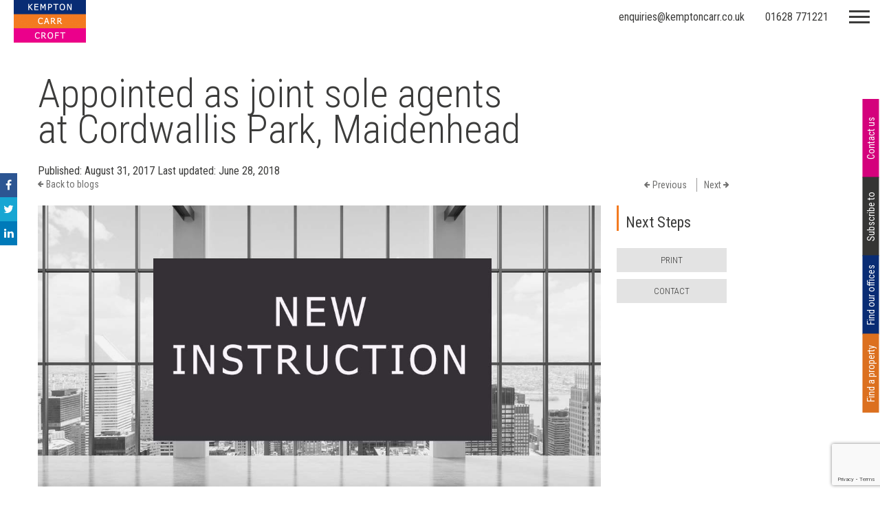

--- FILE ---
content_type: text/html; charset=UTF-8
request_url: https://www.kemptoncarr.co.uk/news-and-knowledge/appointed-as-joint-sole-agents-at-cordwallis-park-maidenhead/
body_size: 17487
content:
<!DOCTYPE html>
<html>
<head>
  <title>
    Appointed as joint sole agents at Cordwallis Park, Maidenhead - Kempton Carr Croft  </title>
  <meta charset='utf-8' />
  <meta name="viewport" content="width=device-width, initial-scale=1.0, maximum-scale=1.0, minimum-scale=1.0, user-scalable=0" />
  <meta name="apple-mobile-web-app-capable" content="yes" />
  <meta name="handheldfriendly" content="true" />
  <meta name="MobileOptimized" content="width" />
  <meta name="format-detection" content="telephone=no" />
  <meta http-equiv="X-UA-Compatible" content="IE=edge" />
  <!-- favicon icon -->
  <link href="https://www.kemptoncarr.co.uk/wp-content/themes/kempton/images/favicon.png" rel="shortcut icon" /> 
  
    <meta name='robots' content='index, follow, max-image-preview:large, max-snippet:-1, max-video-preview:-1' />
	<style>img:is([sizes="auto" i], [sizes^="auto," i]) { contain-intrinsic-size: 3000px 1500px }</style>
	
	<!-- This site is optimized with the Yoast SEO plugin v26.7 - https://yoast.com/wordpress/plugins/seo/ -->
	<link rel="canonical" href="https://www.kemptoncarr.co.uk/news-and-knowledge/appointed-as-joint-sole-agents-at-cordwallis-park-maidenhead/" />
	<meta property="og:locale" content="en_GB" />
	<meta property="og:type" content="article" />
	<meta property="og:title" content="Appointed as joint sole agents at Cordwallis Park, Maidenhead - Kempton Carr Croft" />
	<meta property="og:description" content="KCC has been appointed alongside the JLL Industrial team for the disposal of units at Cordwallis Park, Maidenhead." />
	<meta property="og:url" content="https://www.kemptoncarr.co.uk/news-and-knowledge/appointed-as-joint-sole-agents-at-cordwallis-park-maidenhead/" />
	<meta property="og:site_name" content="Kempton Carr Croft" />
	<meta property="article:publisher" content="https://www.facebook.com/KemptonCarrCroft/" />
	<meta property="article:published_time" content="2017-08-31T11:34:28+00:00" />
	<meta property="article:modified_time" content="2018-06-28T13:46:34+00:00" />
	<meta property="og:image" content="https://www.kemptoncarr.co.uk/wp-content/uploads/2018/05/New-Instruction.jpg" />
	<meta property="og:image:width" content="1170" />
	<meta property="og:image:height" content="585" />
	<meta property="og:image:type" content="image/jpeg" />
	<meta name="author" content="Kcc Admin" />
	<meta name="twitter:card" content="summary_large_image" />
	<meta name="twitter:creator" content="@KemptonCarr" />
	<meta name="twitter:site" content="@KemptonCarr" />
	<meta name="twitter:label1" content="Written by" />
	<meta name="twitter:data1" content="Kcc Admin" />
	<!-- / Yoast SEO plugin. -->


<link rel='dns-prefetch' href='//maps.googleapis.com' />
<link rel='dns-prefetch' href='//s7.addthis.com' />
<link rel='dns-prefetch' href='//maxcdn.bootstrapcdn.com' />
<link rel='dns-prefetch' href='//fonts.googleapis.com' />
<link rel="alternate" type="application/rss+xml" title="Kempton Carr Croft &raquo; Appointed as joint sole agents at Cordwallis Park, Maidenhead Comments Feed" href="https://www.kemptoncarr.co.uk/news-and-knowledge/appointed-as-joint-sole-agents-at-cordwallis-park-maidenhead/feed/" />
		<!-- This site uses the Google Analytics by MonsterInsights plugin v8.7.0 - Using Analytics tracking - https://www.monsterinsights.com/ -->
							<script src="//www.googletagmanager.com/gtag/js?id=UA-56960208-1"  data-cfasync="false" data-wpfc-render="false" type="text/javascript" async></script>
			<script data-cfasync="false" data-wpfc-render="false" type="text/javascript">
				var mi_version = '8.7.0';
				var mi_track_user = true;
				var mi_no_track_reason = '';
				
								var disableStrs = [
															'ga-disable-UA-56960208-1',
									];

				/* Function to detect opted out users */
				function __gtagTrackerIsOptedOut() {
					for ( var index = 0; index < disableStrs.length; index++ ) {
						if ( document.cookie.indexOf( disableStrs[ index ] + '=true' ) > -1 ) {
							return true;
						}
					}

					return false;
				}

				/* Disable tracking if the opt-out cookie exists. */
				if ( __gtagTrackerIsOptedOut() ) {
					for ( var index = 0; index < disableStrs.length; index++ ) {
						window[ disableStrs[ index ] ] = true;
					}
				}

				/* Opt-out function */
				function __gtagTrackerOptout() {
					for ( var index = 0; index < disableStrs.length; index++ ) {
						document.cookie = disableStrs[ index ] + '=true; expires=Thu, 31 Dec 2099 23:59:59 UTC; path=/';
						window[ disableStrs[ index ] ] = true;
					}
				}

				if ( 'undefined' === typeof gaOptout ) {
					function gaOptout() {
						__gtagTrackerOptout();
					}
				}
								window.dataLayer = window.dataLayer || [];

				window.MonsterInsightsDualTracker = {
					helpers: {},
					trackers: {},
				};
				if ( mi_track_user ) {
					function __gtagDataLayer() {
						dataLayer.push( arguments );
					}

					function __gtagTracker( type, name, parameters ) {
						if (!parameters) {
							parameters = {};
						}

						if (parameters.send_to) {
							__gtagDataLayer.apply( null, arguments );
							return;
						}

						if ( type === 'event' ) {
							
															parameters.send_to = monsterinsights_frontend.ua;
								__gtagDataLayer( type, name, parameters );
													} else {
							__gtagDataLayer.apply( null, arguments );
						}
					}
					__gtagTracker( 'js', new Date() );
					__gtagTracker( 'set', {
						'developer_id.dZGIzZG' : true,
											} );
															__gtagTracker( 'config', 'UA-56960208-1', {"forceSSL":"true"} );
										window.gtag = __gtagTracker;											(function () {
							/* https://developers.google.com/analytics/devguides/collection/analyticsjs/ */
							/* ga and __gaTracker compatibility shim. */
							var noopfn = function () {
								return null;
							};
							var newtracker = function () {
								return new Tracker();
							};
							var Tracker = function () {
								return null;
							};
							var p = Tracker.prototype;
							p.get = noopfn;
							p.set = noopfn;
							p.send = function (){
								var args = Array.prototype.slice.call(arguments);
								args.unshift( 'send' );
								__gaTracker.apply(null, args);
							};
							var __gaTracker = function () {
								var len = arguments.length;
								if ( len === 0 ) {
									return;
								}
								var f = arguments[len - 1];
								if ( typeof f !== 'object' || f === null || typeof f.hitCallback !== 'function' ) {
									if ( 'send' === arguments[0] ) {
										var hitConverted, hitObject = false, action;
										if ( 'event' === arguments[1] ) {
											if ( 'undefined' !== typeof arguments[3] ) {
												hitObject = {
													'eventAction': arguments[3],
													'eventCategory': arguments[2],
													'eventLabel': arguments[4],
													'value': arguments[5] ? arguments[5] : 1,
												}
											}
										}
										if ( 'pageview' === arguments[1] ) {
											if ( 'undefined' !== typeof arguments[2] ) {
												hitObject = {
													'eventAction': 'page_view',
													'page_path' : arguments[2],
												}
											}
										}
										if ( typeof arguments[2] === 'object' ) {
											hitObject = arguments[2];
										}
										if ( typeof arguments[5] === 'object' ) {
											Object.assign( hitObject, arguments[5] );
										}
										if ( 'undefined' !== typeof arguments[1].hitType ) {
											hitObject = arguments[1];
											if ( 'pageview' === hitObject.hitType ) {
												hitObject.eventAction = 'page_view';
											}
										}
										if ( hitObject ) {
											action = 'timing' === arguments[1].hitType ? 'timing_complete' : hitObject.eventAction;
											hitConverted = mapArgs( hitObject );
											__gtagTracker( 'event', action, hitConverted );
										}
									}
									return;
								}

								function mapArgs( args ) {
									var arg, hit = {};
									var gaMap = {
										'eventCategory': 'event_category',
										'eventAction': 'event_action',
										'eventLabel': 'event_label',
										'eventValue': 'event_value',
										'nonInteraction': 'non_interaction',
										'timingCategory': 'event_category',
										'timingVar': 'name',
										'timingValue': 'value',
										'timingLabel': 'event_label',
										'page' : 'page_path',
										'location' : 'page_location',
										'title' : 'page_title',
									};
									for ( arg in args ) {
																				if ( ! ( ! args.hasOwnProperty(arg) || ! gaMap.hasOwnProperty(arg) ) ) {
											hit[gaMap[arg]] = args[arg];
										} else {
											hit[arg] = args[arg];
										}
									}
									return hit;
								}

								try {
									f.hitCallback();
								} catch ( ex ) {
								}
							};
							__gaTracker.create = newtracker;
							__gaTracker.getByName = newtracker;
							__gaTracker.getAll = function () {
								return [];
							};
							__gaTracker.remove = noopfn;
							__gaTracker.loaded = true;
							window['__gaTracker'] = __gaTracker;
						})();
									} else {
										console.log( "" );
					( function () {
							function __gtagTracker() {
								return null;
							}
							window['__gtagTracker'] = __gtagTracker;
							window['gtag'] = __gtagTracker;
					} )();
									}
			</script>
				<!-- / Google Analytics by MonsterInsights -->
		<script type="text/javascript">
/* <![CDATA[ */
window._wpemojiSettings = {"baseUrl":"https:\/\/s.w.org\/images\/core\/emoji\/16.0.1\/72x72\/","ext":".png","svgUrl":"https:\/\/s.w.org\/images\/core\/emoji\/16.0.1\/svg\/","svgExt":".svg","source":{"concatemoji":"https:\/\/www.kemptoncarr.co.uk\/wp-includes\/js\/wp-emoji-release.min.js?ver=80ec8dfbee26976a2abd6cc68ea1766f"}};
/*! This file is auto-generated */
!function(s,n){var o,i,e;function c(e){try{var t={supportTests:e,timestamp:(new Date).valueOf()};sessionStorage.setItem(o,JSON.stringify(t))}catch(e){}}function p(e,t,n){e.clearRect(0,0,e.canvas.width,e.canvas.height),e.fillText(t,0,0);var t=new Uint32Array(e.getImageData(0,0,e.canvas.width,e.canvas.height).data),a=(e.clearRect(0,0,e.canvas.width,e.canvas.height),e.fillText(n,0,0),new Uint32Array(e.getImageData(0,0,e.canvas.width,e.canvas.height).data));return t.every(function(e,t){return e===a[t]})}function u(e,t){e.clearRect(0,0,e.canvas.width,e.canvas.height),e.fillText(t,0,0);for(var n=e.getImageData(16,16,1,1),a=0;a<n.data.length;a++)if(0!==n.data[a])return!1;return!0}function f(e,t,n,a){switch(t){case"flag":return n(e,"\ud83c\udff3\ufe0f\u200d\u26a7\ufe0f","\ud83c\udff3\ufe0f\u200b\u26a7\ufe0f")?!1:!n(e,"\ud83c\udde8\ud83c\uddf6","\ud83c\udde8\u200b\ud83c\uddf6")&&!n(e,"\ud83c\udff4\udb40\udc67\udb40\udc62\udb40\udc65\udb40\udc6e\udb40\udc67\udb40\udc7f","\ud83c\udff4\u200b\udb40\udc67\u200b\udb40\udc62\u200b\udb40\udc65\u200b\udb40\udc6e\u200b\udb40\udc67\u200b\udb40\udc7f");case"emoji":return!a(e,"\ud83e\udedf")}return!1}function g(e,t,n,a){var r="undefined"!=typeof WorkerGlobalScope&&self instanceof WorkerGlobalScope?new OffscreenCanvas(300,150):s.createElement("canvas"),o=r.getContext("2d",{willReadFrequently:!0}),i=(o.textBaseline="top",o.font="600 32px Arial",{});return e.forEach(function(e){i[e]=t(o,e,n,a)}),i}function t(e){var t=s.createElement("script");t.src=e,t.defer=!0,s.head.appendChild(t)}"undefined"!=typeof Promise&&(o="wpEmojiSettingsSupports",i=["flag","emoji"],n.supports={everything:!0,everythingExceptFlag:!0},e=new Promise(function(e){s.addEventListener("DOMContentLoaded",e,{once:!0})}),new Promise(function(t){var n=function(){try{var e=JSON.parse(sessionStorage.getItem(o));if("object"==typeof e&&"number"==typeof e.timestamp&&(new Date).valueOf()<e.timestamp+604800&&"object"==typeof e.supportTests)return e.supportTests}catch(e){}return null}();if(!n){if("undefined"!=typeof Worker&&"undefined"!=typeof OffscreenCanvas&&"undefined"!=typeof URL&&URL.createObjectURL&&"undefined"!=typeof Blob)try{var e="postMessage("+g.toString()+"("+[JSON.stringify(i),f.toString(),p.toString(),u.toString()].join(",")+"));",a=new Blob([e],{type:"text/javascript"}),r=new Worker(URL.createObjectURL(a),{name:"wpTestEmojiSupports"});return void(r.onmessage=function(e){c(n=e.data),r.terminate(),t(n)})}catch(e){}c(n=g(i,f,p,u))}t(n)}).then(function(e){for(var t in e)n.supports[t]=e[t],n.supports.everything=n.supports.everything&&n.supports[t],"flag"!==t&&(n.supports.everythingExceptFlag=n.supports.everythingExceptFlag&&n.supports[t]);n.supports.everythingExceptFlag=n.supports.everythingExceptFlag&&!n.supports.flag,n.DOMReady=!1,n.readyCallback=function(){n.DOMReady=!0}}).then(function(){return e}).then(function(){var e;n.supports.everything||(n.readyCallback(),(e=n.source||{}).concatemoji?t(e.concatemoji):e.wpemoji&&e.twemoji&&(t(e.twemoji),t(e.wpemoji)))}))}((window,document),window._wpemojiSettings);
/* ]]> */
</script>
<style id='wp-emoji-styles-inline-css' type='text/css'>

	img.wp-smiley, img.emoji {
		display: inline !important;
		border: none !important;
		box-shadow: none !important;
		height: 1em !important;
		width: 1em !important;
		margin: 0 0.07em !important;
		vertical-align: -0.1em !important;
		background: none !important;
		padding: 0 !important;
	}
</style>
<link rel='stylesheet' id='wp-block-library-css' href='https://www.kemptoncarr.co.uk/wp-includes/css/dist/block-library/style.min.css?ver=80ec8dfbee26976a2abd6cc68ea1766f' type='text/css' media='all' />
<style id='classic-theme-styles-inline-css' type='text/css'>
/*! This file is auto-generated */
.wp-block-button__link{color:#fff;background-color:#32373c;border-radius:9999px;box-shadow:none;text-decoration:none;padding:calc(.667em + 2px) calc(1.333em + 2px);font-size:1.125em}.wp-block-file__button{background:#32373c;color:#fff;text-decoration:none}
</style>
<style id='global-styles-inline-css' type='text/css'>
:root{--wp--preset--aspect-ratio--square: 1;--wp--preset--aspect-ratio--4-3: 4/3;--wp--preset--aspect-ratio--3-4: 3/4;--wp--preset--aspect-ratio--3-2: 3/2;--wp--preset--aspect-ratio--2-3: 2/3;--wp--preset--aspect-ratio--16-9: 16/9;--wp--preset--aspect-ratio--9-16: 9/16;--wp--preset--color--black: #000000;--wp--preset--color--cyan-bluish-gray: #abb8c3;--wp--preset--color--white: #ffffff;--wp--preset--color--pale-pink: #f78da7;--wp--preset--color--vivid-red: #cf2e2e;--wp--preset--color--luminous-vivid-orange: #ff6900;--wp--preset--color--luminous-vivid-amber: #fcb900;--wp--preset--color--light-green-cyan: #7bdcb5;--wp--preset--color--vivid-green-cyan: #00d084;--wp--preset--color--pale-cyan-blue: #8ed1fc;--wp--preset--color--vivid-cyan-blue: #0693e3;--wp--preset--color--vivid-purple: #9b51e0;--wp--preset--gradient--vivid-cyan-blue-to-vivid-purple: linear-gradient(135deg,rgba(6,147,227,1) 0%,rgb(155,81,224) 100%);--wp--preset--gradient--light-green-cyan-to-vivid-green-cyan: linear-gradient(135deg,rgb(122,220,180) 0%,rgb(0,208,130) 100%);--wp--preset--gradient--luminous-vivid-amber-to-luminous-vivid-orange: linear-gradient(135deg,rgba(252,185,0,1) 0%,rgba(255,105,0,1) 100%);--wp--preset--gradient--luminous-vivid-orange-to-vivid-red: linear-gradient(135deg,rgba(255,105,0,1) 0%,rgb(207,46,46) 100%);--wp--preset--gradient--very-light-gray-to-cyan-bluish-gray: linear-gradient(135deg,rgb(238,238,238) 0%,rgb(169,184,195) 100%);--wp--preset--gradient--cool-to-warm-spectrum: linear-gradient(135deg,rgb(74,234,220) 0%,rgb(151,120,209) 20%,rgb(207,42,186) 40%,rgb(238,44,130) 60%,rgb(251,105,98) 80%,rgb(254,248,76) 100%);--wp--preset--gradient--blush-light-purple: linear-gradient(135deg,rgb(255,206,236) 0%,rgb(152,150,240) 100%);--wp--preset--gradient--blush-bordeaux: linear-gradient(135deg,rgb(254,205,165) 0%,rgb(254,45,45) 50%,rgb(107,0,62) 100%);--wp--preset--gradient--luminous-dusk: linear-gradient(135deg,rgb(255,203,112) 0%,rgb(199,81,192) 50%,rgb(65,88,208) 100%);--wp--preset--gradient--pale-ocean: linear-gradient(135deg,rgb(255,245,203) 0%,rgb(182,227,212) 50%,rgb(51,167,181) 100%);--wp--preset--gradient--electric-grass: linear-gradient(135deg,rgb(202,248,128) 0%,rgb(113,206,126) 100%);--wp--preset--gradient--midnight: linear-gradient(135deg,rgb(2,3,129) 0%,rgb(40,116,252) 100%);--wp--preset--font-size--small: 13px;--wp--preset--font-size--medium: 20px;--wp--preset--font-size--large: 36px;--wp--preset--font-size--x-large: 42px;--wp--preset--spacing--20: 0.44rem;--wp--preset--spacing--30: 0.67rem;--wp--preset--spacing--40: 1rem;--wp--preset--spacing--50: 1.5rem;--wp--preset--spacing--60: 2.25rem;--wp--preset--spacing--70: 3.38rem;--wp--preset--spacing--80: 5.06rem;--wp--preset--shadow--natural: 6px 6px 9px rgba(0, 0, 0, 0.2);--wp--preset--shadow--deep: 12px 12px 50px rgba(0, 0, 0, 0.4);--wp--preset--shadow--sharp: 6px 6px 0px rgba(0, 0, 0, 0.2);--wp--preset--shadow--outlined: 6px 6px 0px -3px rgba(255, 255, 255, 1), 6px 6px rgba(0, 0, 0, 1);--wp--preset--shadow--crisp: 6px 6px 0px rgba(0, 0, 0, 1);}:where(.is-layout-flex){gap: 0.5em;}:where(.is-layout-grid){gap: 0.5em;}body .is-layout-flex{display: flex;}.is-layout-flex{flex-wrap: wrap;align-items: center;}.is-layout-flex > :is(*, div){margin: 0;}body .is-layout-grid{display: grid;}.is-layout-grid > :is(*, div){margin: 0;}:where(.wp-block-columns.is-layout-flex){gap: 2em;}:where(.wp-block-columns.is-layout-grid){gap: 2em;}:where(.wp-block-post-template.is-layout-flex){gap: 1.25em;}:where(.wp-block-post-template.is-layout-grid){gap: 1.25em;}.has-black-color{color: var(--wp--preset--color--black) !important;}.has-cyan-bluish-gray-color{color: var(--wp--preset--color--cyan-bluish-gray) !important;}.has-white-color{color: var(--wp--preset--color--white) !important;}.has-pale-pink-color{color: var(--wp--preset--color--pale-pink) !important;}.has-vivid-red-color{color: var(--wp--preset--color--vivid-red) !important;}.has-luminous-vivid-orange-color{color: var(--wp--preset--color--luminous-vivid-orange) !important;}.has-luminous-vivid-amber-color{color: var(--wp--preset--color--luminous-vivid-amber) !important;}.has-light-green-cyan-color{color: var(--wp--preset--color--light-green-cyan) !important;}.has-vivid-green-cyan-color{color: var(--wp--preset--color--vivid-green-cyan) !important;}.has-pale-cyan-blue-color{color: var(--wp--preset--color--pale-cyan-blue) !important;}.has-vivid-cyan-blue-color{color: var(--wp--preset--color--vivid-cyan-blue) !important;}.has-vivid-purple-color{color: var(--wp--preset--color--vivid-purple) !important;}.has-black-background-color{background-color: var(--wp--preset--color--black) !important;}.has-cyan-bluish-gray-background-color{background-color: var(--wp--preset--color--cyan-bluish-gray) !important;}.has-white-background-color{background-color: var(--wp--preset--color--white) !important;}.has-pale-pink-background-color{background-color: var(--wp--preset--color--pale-pink) !important;}.has-vivid-red-background-color{background-color: var(--wp--preset--color--vivid-red) !important;}.has-luminous-vivid-orange-background-color{background-color: var(--wp--preset--color--luminous-vivid-orange) !important;}.has-luminous-vivid-amber-background-color{background-color: var(--wp--preset--color--luminous-vivid-amber) !important;}.has-light-green-cyan-background-color{background-color: var(--wp--preset--color--light-green-cyan) !important;}.has-vivid-green-cyan-background-color{background-color: var(--wp--preset--color--vivid-green-cyan) !important;}.has-pale-cyan-blue-background-color{background-color: var(--wp--preset--color--pale-cyan-blue) !important;}.has-vivid-cyan-blue-background-color{background-color: var(--wp--preset--color--vivid-cyan-blue) !important;}.has-vivid-purple-background-color{background-color: var(--wp--preset--color--vivid-purple) !important;}.has-black-border-color{border-color: var(--wp--preset--color--black) !important;}.has-cyan-bluish-gray-border-color{border-color: var(--wp--preset--color--cyan-bluish-gray) !important;}.has-white-border-color{border-color: var(--wp--preset--color--white) !important;}.has-pale-pink-border-color{border-color: var(--wp--preset--color--pale-pink) !important;}.has-vivid-red-border-color{border-color: var(--wp--preset--color--vivid-red) !important;}.has-luminous-vivid-orange-border-color{border-color: var(--wp--preset--color--luminous-vivid-orange) !important;}.has-luminous-vivid-amber-border-color{border-color: var(--wp--preset--color--luminous-vivid-amber) !important;}.has-light-green-cyan-border-color{border-color: var(--wp--preset--color--light-green-cyan) !important;}.has-vivid-green-cyan-border-color{border-color: var(--wp--preset--color--vivid-green-cyan) !important;}.has-pale-cyan-blue-border-color{border-color: var(--wp--preset--color--pale-cyan-blue) !important;}.has-vivid-cyan-blue-border-color{border-color: var(--wp--preset--color--vivid-cyan-blue) !important;}.has-vivid-purple-border-color{border-color: var(--wp--preset--color--vivid-purple) !important;}.has-vivid-cyan-blue-to-vivid-purple-gradient-background{background: var(--wp--preset--gradient--vivid-cyan-blue-to-vivid-purple) !important;}.has-light-green-cyan-to-vivid-green-cyan-gradient-background{background: var(--wp--preset--gradient--light-green-cyan-to-vivid-green-cyan) !important;}.has-luminous-vivid-amber-to-luminous-vivid-orange-gradient-background{background: var(--wp--preset--gradient--luminous-vivid-amber-to-luminous-vivid-orange) !important;}.has-luminous-vivid-orange-to-vivid-red-gradient-background{background: var(--wp--preset--gradient--luminous-vivid-orange-to-vivid-red) !important;}.has-very-light-gray-to-cyan-bluish-gray-gradient-background{background: var(--wp--preset--gradient--very-light-gray-to-cyan-bluish-gray) !important;}.has-cool-to-warm-spectrum-gradient-background{background: var(--wp--preset--gradient--cool-to-warm-spectrum) !important;}.has-blush-light-purple-gradient-background{background: var(--wp--preset--gradient--blush-light-purple) !important;}.has-blush-bordeaux-gradient-background{background: var(--wp--preset--gradient--blush-bordeaux) !important;}.has-luminous-dusk-gradient-background{background: var(--wp--preset--gradient--luminous-dusk) !important;}.has-pale-ocean-gradient-background{background: var(--wp--preset--gradient--pale-ocean) !important;}.has-electric-grass-gradient-background{background: var(--wp--preset--gradient--electric-grass) !important;}.has-midnight-gradient-background{background: var(--wp--preset--gradient--midnight) !important;}.has-small-font-size{font-size: var(--wp--preset--font-size--small) !important;}.has-medium-font-size{font-size: var(--wp--preset--font-size--medium) !important;}.has-large-font-size{font-size: var(--wp--preset--font-size--large) !important;}.has-x-large-font-size{font-size: var(--wp--preset--font-size--x-large) !important;}
:where(.wp-block-post-template.is-layout-flex){gap: 1.25em;}:where(.wp-block-post-template.is-layout-grid){gap: 1.25em;}
:where(.wp-block-columns.is-layout-flex){gap: 2em;}:where(.wp-block-columns.is-layout-grid){gap: 2em;}
:root :where(.wp-block-pullquote){font-size: 1.5em;line-height: 1.6;}
</style>
<link rel='stylesheet' id='contact-form-7-css' href='https://www.kemptoncarr.co.uk/wp-content/plugins/contact-form-7/includes/css/styles.css?ver=6.1.4' type='text/css' media='all' />
<link rel='stylesheet' id='page-list-style-css' href='https://www.kemptoncarr.co.uk/wp-content/plugins/page-list/css/page-list.css?ver=5.9' type='text/css' media='all' />
<link rel='stylesheet' id='wpcf7-redirect-script-frontend-css' href='https://www.kemptoncarr.co.uk/wp-content/plugins/wpcf7-redirect/build/assets/frontend-script.css?ver=2c532d7e2be36f6af233' type='text/css' media='all' />
<link rel='stylesheet' id='reset-css-css' href='https://www.kemptoncarr.co.uk/wp-content/themes/kempton/css/reset.css?ver=80ec8dfbee26976a2abd6cc68ea1766f' type='text/css' media='all' />
<link rel='stylesheet' id='fonts-css-css' href='https://www.kemptoncarr.co.uk/wp-content/themes/kempton/css/fonts.css?ver=80ec8dfbee26976a2abd6cc68ea1766f' type='text/css' media='all' />
<link rel='stylesheet' id='font-awesome-css' href='https://maxcdn.bootstrapcdn.com/font-awesome/4.5.0/css/font-awesome.min.css?ver=80ec8dfbee26976a2abd6cc68ea1766f' type='text/css' media='all' />
<link rel='stylesheet' id='myfont-css-css' href='https://fonts.googleapis.com/css?family=Roboto+Condensed%3A300%2C400%2C700&#038;ver=80ec8dfbee26976a2abd6cc68ea1766f' type='text/css' media='all' />
<link rel='stylesheet' id='selectric-css-css-css' href='https://www.kemptoncarr.co.uk/wp-content/themes/kempton/css/selectric.css?ver=80ec8dfbee26976a2abd6cc68ea1766f' type='text/css' media='all' />
<link rel='stylesheet' id='owl-min-css-css' href='https://www.kemptoncarr.co.uk/wp-content/themes/kempton/css/carousel.min.css?ver=80ec8dfbee26976a2abd6cc68ea1766f' type='text/css' media='all' />
<link rel='stylesheet' id='fancy-css-css' href='https://www.kemptoncarr.co.uk/wp-content/themes/kempton/css/jquery.fancybox.css?ver=80ec8dfbee26976a2abd6cc68ea1766f' type='text/css' media='all' />
<link rel='stylesheet' id='tab-css-css' href='https://www.kemptoncarr.co.uk/wp-content/themes/kempton/css/tabs.css?ver=80ec8dfbee26976a2abd6cc68ea1766f' type='text/css' media='all' />
<link rel='stylesheet' id='css-style-css-css' href='https://www.kemptoncarr.co.uk/wp-content/themes/kempton/css/style.css?ver=80ec8dfbee26976a2abd6cc68ea1766f' type='text/css' media='all' />
<link rel='stylesheet' id='style-css-css' href='https://www.kemptoncarr.co.uk/wp-content/themes/kempton/style.css?ver=80ec8dfbee26976a2abd6cc68ea1766f' type='text/css' media='all' />
<link rel='stylesheet' id='responsive-css-css' href='https://www.kemptoncarr.co.uk/wp-content/themes/kempton/css/responsive.css?ver=80ec8dfbee26976a2abd6cc68ea1766f' type='text/css' media='all' />
<link rel='stylesheet' id='code23-css-css' href='https://www.kemptoncarr.co.uk/wp-content/themes/kempton/css/code23/public/style.min.css?ver=80ec8dfbee26976a2abd6cc68ea1766f' type='text/css' media='all' />
<link rel='stylesheet' id='tablepress-default-css' href='https://www.kemptoncarr.co.uk/wp-content/tablepress-combined.min.css?ver=23' type='text/css' media='all' />
<link rel='stylesheet' id='addthis_all_pages-css' href='https://www.kemptoncarr.co.uk/wp-content/plugins/addthis/frontend/build/addthis_wordpress_public.min.css?ver=80ec8dfbee26976a2abd6cc68ea1766f' type='text/css' media='all' />
<script type="text/javascript" src="https://www.kemptoncarr.co.uk/wp-content/plugins/google-analytics-premium/assets/js/frontend-gtag.min.js?ver=8.7.0" id="monsterinsights-frontend-script-js"></script>
<script data-cfasync="false" data-wpfc-render="false" type="text/javascript" id='monsterinsights-frontend-script-js-extra'>/* <![CDATA[ */
var monsterinsights_frontend = {"js_events_tracking":"true","download_extensions":"doc,pdf,ppt,zip,xls,docx,pptx,xlsx","inbound_paths":"[]","home_url":"https:\/\/www.kemptoncarr.co.uk","hash_tracking":"false","ua":"UA-56960208-1","v4_id":""};/* ]]> */
</script>
<script type="text/javascript" src="https://www.kemptoncarr.co.uk/wp-includes/js/jquery/jquery.min.js?ver=3.7.1" id="jquery-core-js"></script>
<script type="text/javascript" src="https://www.kemptoncarr.co.uk/wp-includes/js/jquery/jquery-migrate.min.js?ver=3.4.1" id="jquery-migrate-js"></script>
<link rel="https://api.w.org/" href="https://www.kemptoncarr.co.uk/wp-json/" /><link rel="alternate" title="JSON" type="application/json" href="https://www.kemptoncarr.co.uk/wp-json/wp/v2/posts/6133" /><link rel="EditURI" type="application/rsd+xml" title="RSD" href="https://www.kemptoncarr.co.uk/xmlrpc.php?rsd" />

<link rel='shortlink' href='https://www.kemptoncarr.co.uk/?p=6133' />
<link rel="alternate" title="oEmbed (JSON)" type="application/json+oembed" href="https://www.kemptoncarr.co.uk/wp-json/oembed/1.0/embed?url=https%3A%2F%2Fwww.kemptoncarr.co.uk%2Fnews-and-knowledge%2Fappointed-as-joint-sole-agents-at-cordwallis-park-maidenhead%2F" />
<link rel="alternate" title="oEmbed (XML)" type="text/xml+oembed" href="https://www.kemptoncarr.co.uk/wp-json/oembed/1.0/embed?url=https%3A%2F%2Fwww.kemptoncarr.co.uk%2Fnews-and-knowledge%2Fappointed-as-joint-sole-agents-at-cordwallis-park-maidenhead%2F&#038;format=xml" />
<!-- Hotjar Tracking Code for https://www.kemptoncarr.co.uk/ -->
<script>
    (function(h,o,t,j,a,r){
        h.hj=h.hj||function(){(h.hj.q=h.hj.q||[]).push(arguments)};
        h._hjSettings={hjid:948997,hjsv:6};
        a=o.getElementsByTagName('head')[0];
        r=o.createElement('script');r.async=1;
        r.src=t+h._hjSettings.hjid+j+h._hjSettings.hjsv;
        a.appendChild(r);
    })(window,document,'https://static.hotjar.com/c/hotjar-','.js?sv=');
</script>
<!-- End Hotjar -->
<!-- Google Tag Manager -->
<script>(function(w,d,s,l,i){w[l]=w[l]||[];w[l].push({'gtm.start':
new Date().getTime(),event:'gtm.js'});var f=d.getElementsByTagName(s)[0],
j=d.createElement(s),dl=l!='dataLayer'?'&l='+l:'';j.async=true;j.src=
'https://www.googletagmanager.com/gtm.js?id='+i+dl;f.parentNode.insertBefore(j,f);
})(window,document,'script','dataLayer','GTM-THTQT6S');</script>
<!-- End Google Tag Manager -->
<!-- Start Bing UET -->
<script>(function(w,d,t,r,u){var f,n,i;w[u]=w[u]||[],f=function(){var o={ti:"22012143"};o.q=w[u],w[u]=new UET(o),w[u].push("pageLoad")},n=d.createElement(t),n.src=r,n.async=1,n.onload=n.onreadystatechange=function(){var s=this.readyState;s&&s!=="loaded"&&s!=="complete"||(f(),n.onload=n.onreadystatechange=null)},i=d.getElementsByTagName(t)[0],i.parentNode.insertBefore(n,i)})(window,document,"script","//bat.bing.com/bat.js","uetq");</script>
<!-- End Bing UET -->

<!-- This site is optimized with the Schema plugin v1.7.9.6 - https://schema.press -->
<script type="application/ld+json">{"@context":"https:\/\/schema.org\/","@type":"NewsArticle","mainEntityOfPage":{"@type":"WebPage","@id":"https:\/\/www.kemptoncarr.co.uk\/news-and-knowledge\/appointed-as-joint-sole-agents-at-cordwallis-park-maidenhead\/"},"url":"https:\/\/www.kemptoncarr.co.uk\/news-and-knowledge\/appointed-as-joint-sole-agents-at-cordwallis-park-maidenhead\/","headline":"Appointed as joint sole agents at Cordwallis Park, Maidenhead","datePublished":"2017-08-31T11:34:28+01:00","dateModified":"2018-06-28T13:46:34+01:00","publisher":{"@type":"Organization","@id":"https:\/\/www.kemptoncarr.co.uk\/#organization","name":"Kempton Carr Croft","logo":{"@type":"ImageObject","url":"https:\/\/www.kemptoncarr.co.uk\/wp-content\/uploads\/2018\/05\/KCC-logo.png","width":600,"height":60}},"image":{"@type":"ImageObject","url":"https:\/\/www.kemptoncarr.co.uk\/wp-content\/uploads\/2018\/05\/New-Instruction.jpg","width":1170,"height":585},"articleSection":"All","description":"KCC has been appointed alongside the JLL Industrial team for the disposal of units at Cordwallis Park, Maidenhead.","author":{"@type":"Person","name":"Kcc Admin","url":"https:\/\/www.kemptoncarr.co.uk\/author\/katiefinch\/","image":{"@type":"ImageObject","url":"https:\/\/secure.gravatar.com\/avatar\/ad69402400c27d0575d2e08841b8421b86a0db42272830abcf6c3d48d3a7ebd3?s=96&d=mm&r=g","height":96,"width":96}}}</script>

<link rel="icon" href="https://www.kemptoncarr.co.uk/wp-content/uploads/2018/02/cropped-index-32x32.png" sizes="32x32" />
<link rel="icon" href="https://www.kemptoncarr.co.uk/wp-content/uploads/2018/02/cropped-index-192x192.png" sizes="192x192" />
<link rel="apple-touch-icon" href="https://www.kemptoncarr.co.uk/wp-content/uploads/2018/02/cropped-index-180x180.png" />
<meta name="msapplication-TileImage" content="https://www.kemptoncarr.co.uk/wp-content/uploads/2018/02/cropped-index-270x270.png" />
		<style type="text/css" id="wp-custom-css">
			  .get-in-touch input[type="submit"], .get-in-touch input[type="submit"] {
	  transform: rotate(0deg)!important;
}

.highlight-color{
	color:#ff6600!important;
}

.postid-12434 a:hover {
	color: #868686;
}

.property_search_hd{
	display:none!important;
	visibility:hidden!important
}
.single-post .blog_detail_contain table td, table.table th{
    padding:15px;
    border-bottom:1px solid #e0e0e0;

}
.single-post .blog_detail_contain table td p{
    margin-bottom:0;
}
.detail_slider_text p {
    color: #fff;
    float: left;
    width: 50%;
    border-bottom: 1px solid #fff;
    padding-bottom: 20px;
    margin: 15px 0px 25px;
    font-size: 24px;
    font-weight: 300;
}
.left_detail_in .detail_title h2 {
    border-left: 3px solid #f37b21;
    padding: 13px 0px 0px 10px;
    font-size: 22px;
    line-height: 24px;
}
@media screen and (max-width: 992px) {
	.detail_slider_text p {
    padding-bottom: 15px;
    margin: 10px 0px 20px;
    font-size: 20px;
}
}
@media screen and (max-width: 479px) {
.detail_slider_text p {
    padding-bottom: 14px;
    margin: 15px 0px 0px;
    font-size: 16px;
    width: 100%;
}
.left_detail_in .detail_title h2 {
    border-left: 3px solid #f37b21;
    padding: 8px 0px 0px 5px;
    font-size: 18px;
    line-height: 22px;
}
}

select {
    color: #3c3c3b;
    font-size: 13px;
    font-weight: 400;
    font-family: 'Roboto Condensed', sans-serif;
    width: 100%;
    height: 40px;
    background: #fff;
    padding: 5px 10px;
    border: 1px solid #e5e5e5;
    margin-bottom: 10px;
    display: inline-block;
}

.property-template-default.single.single-property a {
	color: #868686!important;
}

.property-template-default.single.single-property a:hover {
	color: #000!important;
}

		.wpcf7-form-control.wpcf7-radio .wpcf7-list-item-label:after{
			left: -22px;
		}


/*Popup form styles*/
.contact-book-viewing-form-wrapper p {
	float:none
}
.contact-book-viewing-form-wrapper{
	    display: flex;
    flex-direction: column;
    width: 100%;
}
.contact-book-viewing-form-wrapper .form_input_first_name {
	width: 48%;
}
.contact-book-viewing-form-wrapper .form_input_last_name {
	width: 48%;
}
.contact-book-viewing-form-wrapper .form_input_email {
	width: 48%;
}
.contact-book-viewing-form-wrapper .form_input_phone {
	width: 48%;
}
.contact-book-viewing-form-wrapper .form_input_contacting {
	width: 48%;
}
.contact-book-viewing-form-wrapper .form_input_interested {
	width: 48%;
}
.contact-book-viewing-form-wrapper .form_input_textarea {
	  width: 100%;
    margin-top: 15px;
}
.contact-book-viewing-form-wrapper .form_input_first_name input{
	width: 100%;
}
.contact-book-viewing-form-wrapper .wpcf7-form-control-wrap {
	width: 100%;
	margin:0 auto
}

.contact-book-viewing-form-wrapper .column-form-wrapper {
	display: flex;
    flex-direction: row;
    align-content: center;
    justify-content: space-between;
    align-items: center;
}
.for_fancy_contact {
    overflow: hidden;
}
.contact-book-viewing-form-wrapper span.wpcf7-list-item-label:before {
    left: 0px;
    right: 0px;
}
.contact-book-viewing-form-wrapper .accept-terms {
	text-align:left
}
.contact-book-viewing-form-wrapper .email-updates {
	text-align:left
}
.contact-book-viewing-form-wrapper .wpcf7-form-control.wpcf7-radio .wpcf7-list-item-label:after {
    left: 0px;
}
.contact-book-viewing-form-wrapper .wpcf7-list-item-label {
    z-index: 999;
}
.contact-book-viewing-form-wrapper .form-field-title {
	margin-bottom:5px;
}
.contact-book-viewing-form-wrapper [type="checkbox"]:checked + .wpcf7-list-item-label::after {
    top: 0px;
    left: 0px;
    right: 0px;
}
@media screen and (max-width: 767px) {
.contact-book-viewing-form-wrapper .column-form-wrapper {
    display: flex;
    flex-direction: column;
    align-content: center;
    justify-content: center;
    align-items: center;
}
	.contact-book-viewing-form-wrapper .form_input_first_name {
	width: 100%;
}
.contact-book-viewing-form-wrapper .form_input_last_name {
	width: 100%;
}
.contact-book-viewing-form-wrapper .form_input_email {
	width: 100%;
}
.contact-book-viewing-form-wrapper .form_input_phone {
	width: 100%;
}
.contact-book-viewing-form-wrapper .form_input_contacting {
	width: 100%;
}
.contact-book-viewing-form-wrapper .form_input_interested {
	width: 100%;
}
	.contact-book-viewing-form-wrapper .form-field-title {
    margin-bottom: 10px;
    margin-top: 10px;
}
	.contact-book-viewing-form-wrapper span.wpcf7-list-item-label:before {
    left: 0px;
    right: 0px;
		top: 0px!important;
}
.contact-book-viewing-form-wrapper .wpcf7-acceptance .wpcf7-list-item-label {
    padding-left: 25px;
}
	
}
		</style>
		  
</head>
<body class="wp-singular post-template-default single single-post postid-6133 single-format-standard wp-theme-kempton">
  <header class="header inner_head">
  <div class="header_top wow fadeInDown" data-wow-delay="0.3s">
    <div class="header_connect">
      <ul>
            
          <li><a href="mailTo:enquiries@kemptoncarr.co.uk?Subject=Website%20enquiry%20-%20Kempton%20Carr%20Croft" target="_blank">enquiries@kemptoncarr.co.uk</a></li>
               
          <li><a href="callTo:01628771221">01628 771221</a></li>
              </ul>
    </div>
  </div>
   
    <div class="logo wow fadeInDown" data-wow-delay="0.3s">
      <div class="head_logo">
        <a href="https://www.kemptoncarr.co.uk/"><img src="https://www.kemptoncarr.co.uk/wp-content/uploads/2018/03/sticky_logo.png" alt=">" /></a>
        <div class="subline">For Property Solutions</div>
      </div>
      </div>
  
  <div class="main_menu">
    <div id="btn" class="wow fadeInDown" data-wow-delay="0.3s">
      <div id='top'></div>
      <div id='middle'></div>
      <div id='bottom'></div>
    </div>
    <div id="box">
      <ul id="items" class="menu"><li id="menu-item-134" class="menu-item menu-item-type-post_type menu-item-object-page menu-item-home menu-item-134"><a href="https://www.kemptoncarr.co.uk/">Home</a></li>
<li id="menu-item-825" class="menu-item menu-item-type-custom menu-item-object-custom menu-item-has-children menu-item-825"><a href="/about-us/">About Kempton Carr Croft</a>
<ul class="sub-menu">
	<li id="menu-item-4946" class="menu-item menu-item-type-post_type menu-item-object-page menu-item-4946"><a href="https://www.kemptoncarr.co.uk/about-us/">About us</a></li>
	<li id="menu-item-4997" class="menu-item menu-item-type-post_type menu-item-object-page menu-item-4997"><a href="https://www.kemptoncarr.co.uk/careers/">Careers</a></li>
	<li id="menu-item-4802" class="menu-item menu-item-type-post_type menu-item-object-page menu-item-4802"><a href="https://www.kemptoncarr.co.uk/our-team/">Our team</a></li>
	<li id="menu-item-5028" class="menu-item menu-item-type-post_type menu-item-object-page menu-item-5028"><a href="https://www.kemptoncarr.co.uk/testimonials/">Testimonials</a></li>
</ul>
</li>
<li id="menu-item-4689" class="menu-item menu-item-type-post_type menu-item-object-page menu-item-has-children menu-item-4689"><a href="https://www.kemptoncarr.co.uk/contact-us/">Contact</a>
<ul class="sub-menu">
	<li id="menu-item-6567" class="menu-item menu-item-type-post_type menu-item-object-page menu-item-6567"><a href="https://www.kemptoncarr.co.uk/contact-us/">Contact Us</a></li>
	<li id="menu-item-4755" class="menu-item menu-item-type-post_type menu-item-object-page menu-item-4755"><a href="https://www.kemptoncarr.co.uk/offices/">Our Offices</a></li>
	<li id="menu-item-7218" class="menu-item menu-item-type-post_type menu-item-object-page menu-item-7218"><a href="https://www.kemptoncarr.co.uk/subscribe/">Subscribe to email updates</a></li>
</ul>
</li>
<li id="menu-item-19295" class="menu-item menu-item-type-custom menu-item-object-custom menu-item-has-children menu-item-19295"><a href="https://properties.kemptoncarr.co.uk/">Property Search</a>
<ul class="sub-menu">
	<li id="menu-item-5843" class="menu-item menu-item-type-custom menu-item-object-custom menu-item-5843"><a href="https://properties.kemptoncarr.co.uk/">All commercial property</a></li>
	<li id="menu-item-5844" class="menu-item menu-item-type-custom menu-item-object-custom menu-item-5844"><a href="https://properties.kemptoncarr.co.uk/?ForSale=true">Freehold commercial property</a></li>
	<li id="menu-item-5845" class="menu-item menu-item-type-custom menu-item-object-custom menu-item-5845"><a href="https://properties.kemptoncarr.co.uk/?ToLet=true">Leasehold commercial property</a></li>
</ul>
</li>
<li id="menu-item-11374" class="menu__services menu-item menu-item-type-post_type_archive menu-item-object-service menu-item-has-children menu-item-11374"><a href="https://www.kemptoncarr.co.uk/services/">Services</a>
<ul class="sub-menu">
	<li id="menu-item-10386" class="menu-item menu-item-type-post_type_archive menu-item-object-service menu-item-10386"><a href="https://www.kemptoncarr.co.uk/services/">All Services</a></li>
	<li id="menu-item-10381" class="menu-item menu-item-type-custom menu-item-object-custom menu-item-10381"><a href="/services/#individual">Services for individuals</a></li>
	<li id="menu-item-10380" class="menu-item menu-item-type-custom menu-item-object-custom menu-item-10380"><a href="/services/#business">Services for businesses</a></li>
</ul>
</li>
<li id="menu-item-10304" class="menu__popular-services menu-item menu-item-type-custom menu-item-object-custom menu-item-has-children menu-item-10304"><a href="#">Popular services</a>
<ul class="sub-menu">
	<li id="menu-item-10306" class="menu-item menu-item-type-post_type menu-item-object-service menu-item-10306"><a href="https://www.kemptoncarr.co.uk/services/building-surveys/">Building surveys</a></li>
	<li id="menu-item-10307" class="menu-item menu-item-type-post_type menu-item-object-service menu-item-10307"><a href="https://www.kemptoncarr.co.uk/services/lease-extension/">Residential lease extensions</a></li>
	<li id="menu-item-10308" class="menu-item menu-item-type-post_type menu-item-object-service menu-item-10308"><a href="https://www.kemptoncarr.co.uk/services/shared-ownership-home-valuation/">Shared Ownership Valuation</a></li>
	<li id="menu-item-10309" class="menu-item menu-item-type-post_type menu-item-object-service menu-item-10309"><a href="https://www.kemptoncarr.co.uk/services/probate-valuation/">Probate valuation</a></li>
	<li id="menu-item-10310" class="menu-item menu-item-type-post_type menu-item-object-service menu-item-10310"><a href="https://www.kemptoncarr.co.uk/services/party-wall-surveyors/">Party Wall Surveyors</a></li>
</ul>
</li>
<li id="menu-item-10305" class="menu__popular-needs menu-item menu-item-type-custom menu-item-object-custom menu-item-has-children menu-item-10305"><a href="#">Popular needs</a>
<ul class="sub-menu">
	<li id="menu-item-10810" class="menu-item menu-item-type-taxonomy menu-item-object-service_cat menu-item-10810"><a href="https://www.kemptoncarr.co.uk/service-type/moving-home/">Moving home</a></li>
	<li id="menu-item-10812" class="menu-item menu-item-type-taxonomy menu-item-object-service_cat menu-item-10812"><a href="https://www.kemptoncarr.co.uk/service-type/extending-or-purchasing-your-lease/">Extending or purchasing your lease</a></li>
	<li id="menu-item-10814" class="menu-item menu-item-type-taxonomy menu-item-object-service_cat menu-item-10814"><a href="https://www.kemptoncarr.co.uk/service-type/expanding-contracting-relocating/">Expanding, contracting &amp; relocating</a></li>
</ul>
</li>
<li id="menu-item-4773" class="menu-item menu-item-type-custom menu-item-object-custom menu-item-has-children menu-item-4773"><a>Latest</a>
<ul class="sub-menu">
	<li id="menu-item-4852" class="menu-item menu-item-type-post_type menu-item-object-page current_page_parent menu-item-4852"><a href="https://www.kemptoncarr.co.uk/news-and-knowledge/">News &#038; knowledge</a></li>
	<li id="menu-item-4994" class="menu-item menu-item-type-post_type menu-item-object-page menu-item-4994"><a href="https://www.kemptoncarr.co.uk/resource-downloads/">Property Resources</a></li>
</ul>
</li>
<li id="menu-item-4673" class="menu-item menu-item-type-custom menu-item-object-custom menu-item-has-children menu-item-4673"><a>Policies</a>
<ul class="sub-menu">
	<li id="menu-item-4674" class="menu-item menu-item-type-post_type menu-item-object-page menu-item-4674"><a href="https://www.kemptoncarr.co.uk/cookie-policy/">Cookie policy</a></li>
	<li id="menu-item-7581" class="menu-item menu-item-type-post_type menu-item-object-page menu-item-7581"><a href="https://www.kemptoncarr.co.uk/complaints-handling-procedure/">Complaints handling procedure</a></li>
	<li id="menu-item-10183" class="menu-item menu-item-type-post_type menu-item-object-page menu-item-10183"><a href="https://www.kemptoncarr.co.uk/client-money-protection-certificate/">Client money protection certificate</a></li>
	<li id="menu-item-4675" class="menu-item menu-item-type-post_type menu-item-object-page menu-item-privacy-policy menu-item-4675"><a rel="privacy-policy" href="https://www.kemptoncarr.co.uk/privacy-notice/">Privacy</a></li>
	<li id="menu-item-4678" class="menu-item menu-item-type-post_type menu-item-object-page menu-item-4678"><a href="https://www.kemptoncarr.co.uk/provision-of-service-regulations/">Provision of service regulations</a></li>
	<li id="menu-item-9707" class="menu-item menu-item-type-post_type menu-item-object-page menu-item-9707"><a href="https://www.kemptoncarr.co.uk/rics-client-money-protection-scheme/">RICS client money protection scheme</a></li>
	<li id="menu-item-12298" class="menu-item menu-item-type-post_type menu-item-object-page menu-item-12298"><a href="https://www.kemptoncarr.co.uk/rics-money-handling-procedures/">RICS Money Handling Procedures</a></li>
	<li id="menu-item-4677" class="menu-item menu-item-type-post_type menu-item-object-page menu-item-4677"><a href="https://www.kemptoncarr.co.uk/website-terms-of-use/">Website terms of use</a></li>
</ul>
</li>
<li id="menu-item-393" class="menu_connect menu-item menu-item-type-custom menu-item-object-custom menu-item-393"><a href="mailto:enquiries@kemptoncarr.co.uk">enquiries@kemptoncarr.co.uk</a></li>
<li id="menu-item-394" class="menu_connect menu-item menu-item-type-custom menu-item-object-custom menu-item-394"><a href="tel:01628%20771221">00000 000 000</a></li>
</ul>    </div>
  </div>
  
</header>

<div class="right_menu_off wow fadeInRight" data-wow-delay="0.3s">
  <ul>
     
      <li class="promotions_color"><a href="/contact-us/">Contact us</a></li>
       
      <li class="subscribe_color"><a href="/subscribe/">Subscribe to</a></li>
       
      <li class="get_quote_color"><a href="/offices/">Find our offices</a></li>
              <li class="find_property_color"><a class="fancybox" id="fancybox" href="/search/">Find a property</a></li>
        
  </ul>
  <!--popup-->
    <div class="propertie_popup" id="find-property" style="display: none; width: 70%;">
    <div class="find_property_view">
      <div class="find_property_box">
         
          <div class="find_property_img">
            <img src="https://www.kemptoncarr.co.uk/wp-content/uploads/2018/02/find-property-img1.jpg" alt="find-property" />
          </div>
                <div class="find_property_tx">
          <div class="find_property_left">
                      </div>
          <div class="find_property_right">
                      </div>
        </div>
      </div>
      <div class="find_property_box">
         
          <div class="find_property_img">
            <img src="https://www.kemptoncarr.co.uk/wp-content/uploads/2018/02/find-property-img2.jpg" alt="find-property" />
          </div>
                <div class="find_property_tx">
          <div class="find_property_left">
                      </div>
          <div class="find_property_right">
                      </div>
        </div>
      </div>
      
    </div>
  </div>
  
</div>
<div class="left_social wow fadeInLeft" data-wow-delay="0.3s">
  <ul>
     
      <li class="facebook_color"><a href="https://www.facebook.com/KemptonCarrCroft/" target="_blank" title="facebook"><i class="fa fa-facebook"></i></a></li>
       
      <li class="twitter_color"><a href="https://twitter.com/KemptonCarr" target="_blank" title="twitter"><i class="fa fa-twitter"></i></a></li>
       
      <li class="linkedin_color"><a href="https://www.linkedin.com/company/kempton-carr-croft/" target="_blank" title="linkedin"><i class="fa fa-linkedin"></i></a></li>
      </ul>
</div><div class="mid_sectoin">
    <div class="wrapper-big">

        <div class="blog_title wow fadeInUp" data-wow-delay="0.3s">
            <h1>Appointed as joint sole agents at Cordwallis Park, Maidenhead</h1>
        </div>       

        <div class="blog_detail_section">

            <div class="blog_post_meta wow fadeInUp" data-wow-delay="0.3s">
                                <span>Published: <time>August 31, 2017</time></span>
                                    <span>Last updated: <time>June 28, 2018</time></span>
                            </div>

            <div class="back_blog_left wow fadeInUp" data-wow-delay="0.3s"> 
                 
                <a href="https://www.kemptoncarr.co.uk/news-and-knowledge/">
                    <i class="fa fa-arrow-left" aria-hidden="true"></i> Back to blogs</a>
            </div>                    
            <div class="blog_forword_right wow fadeInUp" data-wow-delay="0.3s">
                <ul>                            
                    <li><a href=""><a href="https://www.kemptoncarr.co.uk/news-and-knowledge/mitchel-brooks-is-head-of-agency-at-kempton-carr-croft/" rel="prev"><i class="fa fa-arrow-left" aria-hidden="true"></i> Previous</a></a></li>
                    <li><a href=""><a href="https://www.kemptoncarr.co.uk/news-and-knowledge/why-and-when-do-i-need-to-consider-extending-my-lease-2/" rel="next">Next <i class="fa fa-arrow-right" aria-hidden="true"></i></a></a></li>
                </ul>                    
            </div>                    

            <div class="blog_detail_contain">
                <div class="left_detail_in">
                    <div class="blog_detail_box">
                        <div class="blog_detail_img wow fadeInUp" data-wow-delay="0.3s">
                            <img src="https://www.kemptoncarr.co.uk/wp-content/uploads/2018/05/New-Instruction.jpg" alt="New-Instruction.jpg" />
                        </div>
                                                <div class="consider_box">
                                                    </div>
                        <h2>KCC appointed as joint sole agents for Cordwallis Park, Maidenhead</h2>
<p>Kempton Carr Croft has been appointed alongside the JLL Industrial team to market three high specification industrial units at Cordwallis Park, Maidenhead.</p>
<h4>Mitchell Brooks, Head of Agency at Kempton Carr Croft comments:</h4>
<p>“Cordwallis Park is Maidenhead’s premier warehousing estate and I am delighted to be able to work alongside the JLL team to market Unit 10, 11 and 13 at the site. The units range from 7,300 – 13,500 sq ft in size with quoting rents of £10.95 per square foot and an estate charge of only 0.50p per square foot.</p>
<p>All of the units are modern, well equipped and are about to undergo a comprehensive refurbishment. They present a fantastic opportunity for organisations for join the diverse and flourishing commercial market in Maidenhead which boasts excellent transport links to London and the surrounding Thames Valley.”</p>
<p><strong>For full details on any of the units available please see the links below or contact our agency team on 01628 771221 to arrange a viewing </strong></p>
<ul>
<li><span style="color: #ff6600;"><a style="color: #ff6600;" href="https://www.kemptoncarr.co.uk/property/unit-11-cordwallis-business-park/">Unit 11 Cordwallis Park </a></span></li>
<li><span style="color: #ff6600;"><a style="color: #ff6600;" href="https://www.kemptoncarr.co.uk/property/unit-10-cordwallis-business-park/">Unit 10 Cordwallis Park</a></span></li>
</ul>
<p>&nbsp;</p>
<h5><span style="color: #ff6600;">Want to hear more?</span></h5>
<h5 style="font-weight: inherit;">If you found this article interesting and would like to receive more posts like this directly to your inbox, <span style="color: #ff6600;"><a style="color: #ff6600;" href="https://www.kemptoncarr.co.uk/subscribe/">subscribe</a></span> to receive our news and team updates or follow us on twitter <span style="color: #ff6600;"><a style="color: #ff6600;" href="https://twitter.com/KemptonCarr">@KemptonCarr</a> </span> and like us on <span style="color: #ff6600;"><a style="color: #ff6600;" href="https://www.facebook.com/KemptonCarrCroft/">facebook</a> </span>to see them first.  </h5>
<h4> </h4>
 
                    </div>
                                    </div>

                <div class="right_detail_in">
                    
                    
                    
                    <div class = "right_detail_full_box overview_box wow fadeInUp" data-wow-delay = "0.3s">
                                            </div>
                                        <div class="right_detail_full_box wow fadeInUp" data-wow-delay="0.3s">
                        <div class="detail_title"><h3>Next Steps</h3></div>
                        <div class="detail_send_other">
                            <ul>
                                <li><!-- Created with a shortcode from an AddThis plugin --><div class="addthis_inline_share_toolbox_t2c5 addthis_tool"></div><!-- End of short code snippet --></li>
                                <li><a href="javascript:window.print()" class="button3">PRINT</a></li>
                                <li><a href="https://www.kemptoncarr.co.uk/contact-us/" class="button3">CONTACT</a></li>
                            </ul>
                        </div>
                    </div>
                </div>
            </div>
        </div>

    </div>
</div>
<footer class="footer">
  <div class="footer-wrapper">
    <div class="footer-top">

      <div class="footer-top__column">
        <h6 class="footer-top__heading">Services for Individuals</h6>
        <nav class="footer-top__menu">
          <ul id="menu-footer-individual-services" class="menu"><li id="menu-item-17924" class="menu-item menu-item-type-post_type menu-item-object-service menu-item-17924"><a href="https://www.kemptoncarr.co.uk/services/building-surveys/">Building surveys</a></li>
<li id="menu-item-10281" class="menu-item menu-item-type-post_type menu-item-object-service menu-item-10281"><a href="https://www.kemptoncarr.co.uk/services/pre-sale-sellers-survey/">Pre-Sale Sellers Survey</a></li>
<li id="menu-item-10282" class="menu-item menu-item-type-post_type menu-item-object-service menu-item-10282"><a href="https://www.kemptoncarr.co.uk/services/pre-purchase-valuation/">Pre-purchase valuation</a></li>
<li id="menu-item-10283" class="menu-item menu-item-type-post_type menu-item-object-service menu-item-10283"><a href="https://www.kemptoncarr.co.uk/services/mortgage-valuations/">Mortgage valuations</a></li>
<li id="menu-item-10936" class="menu-item menu-item-type-post_type menu-item-object-service menu-item-10936"><a href="https://www.kemptoncarr.co.uk/services/party-wall-surveyors/">Party Wall Surveyors</a></li>
<li id="menu-item-10935" class="menu-item menu-item-type-post_type menu-item-object-service menu-item-10935"><a href="https://www.kemptoncarr.co.uk/services/lease-extension/">Residential lease extensions</a></li>
<li id="menu-item-10285" class="menu-item menu-item-type-post_type menu-item-object-service menu-item-10285"><a href="https://www.kemptoncarr.co.uk/services/valuations-for-tax-purposes/">Valuations for tax purposes</a></li>
<li id="menu-item-12794" class="menu-item menu-item-type-post_type menu-item-object-service menu-item-12794"><a href="https://www.kemptoncarr.co.uk/services/probate-valuation/">Probate valuation</a></li>
</ul>        </nav>
      </div>

      <div class="footer-top__column">
        <h6 class="footer-top__heading">Services for Businesses</h6>
        <nav class="footer-top__menu">
          <ul id="menu-footer-business-services" class="menu"><li id="menu-item-14018" class="menu-item menu-item-type-post_type menu-item-object-service menu-item-14018"><a href="https://www.kemptoncarr.co.uk/services/commercial-property-agency/">Commercial property agency</a></li>
<li id="menu-item-17923" class="menu-item menu-item-type-post_type menu-item-object-service menu-item-17923"><a href="https://www.kemptoncarr.co.uk/services/commercial-building-surveys/">Commercial Building Surveys</a></li>
<li id="menu-item-10932" class="menu-item menu-item-type-post_type menu-item-object-service menu-item-10932"><a href="https://www.kemptoncarr.co.uk/services/building-project-management/">Building project management</a></li>
<li id="menu-item-17920" class="menu-item menu-item-type-post_type menu-item-object-service menu-item-17920"><a href="https://www.kemptoncarr.co.uk/services/property-management/">Property management</a></li>
<li id="menu-item-10931" class="menu-item menu-item-type-post_type menu-item-object-service menu-item-10931"><a href="https://www.kemptoncarr.co.uk/services/commercial-lease-renewals/">Commercial lease renewals</a></li>
<li id="menu-item-10934" class="menu-item menu-item-type-post_type menu-item-object-service menu-item-10934"><a href="https://www.kemptoncarr.co.uk/services/schedules-of-condition/">Schedules of condition</a></li>
<li id="menu-item-12356" class="menu-item menu-item-type-taxonomy menu-item-object-service_cat menu-item-12356"><a href="https://www.kemptoncarr.co.uk/service-type/valuations/">Valuations for tax purposes</a></li>
<li id="menu-item-12793" class="menu-item menu-item-type-post_type menu-item-object-service menu-item-12793"><a href="https://www.kemptoncarr.co.uk/services/lpa-receivership/">LPA receivership</a></li>
</ul>        </nav>
      </div>

      <div class="footer-top__column">
        <h6 class="footer-top__heading">About Kempton Carr Croft</h6>
        <nav class="footer-top__menu footer-top__menu--about">
          <ul id="menu-footer-about" class="menu"><li id="menu-item-10292" class="menu-item menu-item-type-post_type menu-item-object-page menu-item-10292"><a href="https://www.kemptoncarr.co.uk/about-us/">About Us</a></li>
<li id="menu-item-10293" class="menu-item menu-item-type-post_type menu-item-object-page menu-item-10293"><a href="https://www.kemptoncarr.co.uk/our-team/">Our Team</a></li>
<li id="menu-item-10294" class="menu-item menu-item-type-post_type menu-item-object-page menu-item-10294"><a href="https://www.kemptoncarr.co.uk/offices/">Our Offices</a></li>
<li id="menu-item-10298" class="menu-item menu-item-type-post_type menu-item-object-page current_page_parent menu-item-10298"><a href="https://www.kemptoncarr.co.uk/news-and-knowledge/">News &#038; knowledge</a></li>
<li id="menu-item-10295" class="menu-item menu-item-type-post_type menu-item-object-page menu-item-10295"><a href="https://www.kemptoncarr.co.uk/careers/">Careers</a></li>
<li id="menu-item-10296" class="menu-item menu-item-type-post_type menu-item-object-page menu-item-10296"><a href="https://www.kemptoncarr.co.uk/testimonials/">Testimonials</a></li>
<li id="menu-item-10297" class="menu-item menu-item-type-post_type menu-item-object-page menu-item-10297"><a href="https://www.kemptoncarr.co.uk/contact-us/">Contact Us</a></li>
</ul>        </nav>
      </div>

      <div class="footer-top__column">
        <h6 class="footer-top__heading">Subscribe</h6>
        <p>Sign up below to receive news and updates from us</p>
        
<div class="wpcf7 no-js" id="wpcf7-f10263-o1" lang="en-GB" dir="ltr" data-wpcf7-id="10263">
<div class="screen-reader-response"><p role="status" aria-live="polite" aria-atomic="true"></p> <ul></ul></div>
<form action="/news-and-knowledge/appointed-as-joint-sole-agents-at-cordwallis-park-maidenhead/#wpcf7-f10263-o1" method="post" class="wpcf7-form init" aria-label="Contact form" novalidate="novalidate" data-status="init">
<fieldset class="hidden-fields-container"><input type="hidden" name="_wpcf7" value="10263" /><input type="hidden" name="_wpcf7_version" value="6.1.4" /><input type="hidden" name="_wpcf7_locale" value="en_GB" /><input type="hidden" name="_wpcf7_unit_tag" value="wpcf7-f10263-o1" /><input type="hidden" name="_wpcf7_container_post" value="0" /><input type="hidden" name="_wpcf7_posted_data_hash" value="" /><input type="hidden" name="_wpcf7_recaptcha_response" value="" />
</fieldset>
<p><label class="visuallyhidden" for="namefield">Name (required)</label><br />
<span class="wpcf7-form-control-wrap" data-name="namefield"><input size="40" maxlength="400" class="wpcf7-form-control wpcf7-text wpcf7-validates-as-required" id="namefield" aria-required="true" aria-invalid="false" placeholder="Name*" value="" type="text" name="namefield" /></span><br />
<label class="visuallyhidden" for="emailfield">Email Address (required)</label><br />
<span class="wpcf7-form-control-wrap" data-name="emailfield"><input size="40" maxlength="400" class="wpcf7-form-control wpcf7-email wpcf7-validates-as-required wpcf7-text wpcf7-validates-as-email" id="emailfield" aria-required="true" aria-invalid="false" placeholder="Email address*" value="" type="email" name="emailfield" /></span><br />
<span class="wpcf7-form-control-wrap" data-name="lists"><span class="wpcf7-form-control wpcf7-checkbox wpcf7-validates-as-required"><span class="wpcf7-list-item first"><label><input type="checkbox" name="lists[]" value="Quarterly newsletter" /><span class="wpcf7-list-item-label">Quarterly newsletter</span></label></span><span class="wpcf7-list-item"><label><input type="checkbox" name="lists[]" value="Business &amp; team news" /><span class="wpcf7-list-item-label">Business &amp; team news</span></label></span><span class="wpcf7-list-item"><label><input type="checkbox" name="lists[]" value="Service offers, promotions, discounts" /><span class="wpcf7-list-item-label">Service offers, promotions, discounts</span></label></span><span class="wpcf7-list-item"><label><input type="checkbox" name="lists[]" value="Events, seminars, webinars" /><span class="wpcf7-list-item-label">Events, seminars, webinars</span></label></span><span class="wpcf7-list-item last"><label><input type="checkbox" name="lists[]" value="New commercial property alerts/requirements" /><span class="wpcf7-list-item-label">New commercial property alerts/requirements</span></label></span></span></span><br />
<span class="wpcf7-form-control-wrap" data-name="gdprfield"><span class="wpcf7-form-control wpcf7-acceptance"><span class="wpcf7-list-item"><label><input type="checkbox" name="gdprfield" value="1" class="gdprfield" id="gdprfield" aria-invalid="false" /><span class="wpcf7-list-item-label">I have read and accept the <a href="https://www.kemptoncarr.co.uk/website-terms-of-use/" target=_blank">website terms of use</a> and <a href="https://www.kemptoncarr.co.uk/privacy-notice/" target=_blank">privacy policy</a></span></label></span></span></span><br />
<input class="wpcf7-form-control wpcf7-submit has-spinner" type="submit" value="Submit" />
</p><p style="display: none !important;" class="akismet-fields-container" data-prefix="_wpcf7_ak_"><label>&#916;<textarea name="_wpcf7_ak_hp_textarea" cols="45" rows="8" maxlength="100"></textarea></label><input type="hidden" id="ak_js_1" name="_wpcf7_ak_js" value="219"/><script>document.getElementById( "ak_js_1" ).setAttribute( "value", ( new Date() ).getTime() );</script></p><div class="wpcf7-response-output" aria-hidden="true"></div>
</form>
</div>
      </div>

    </div>
  </div>
  <div class="footer-bottom">
    <a href="https://www.kemptoncarr.co.uk" title="Go to the homepage">
      <img src="https://www.kemptoncarr.co.uk/wp-content/uploads/2018/02/logo.png" alt="Kempton Carr Croft Property Consultants" class="footer-bottom__logo">
    </a>
    <nav class="footer-bottom__menu">
      <ul id="menu-footer-legal" class="menu"><li id="menu-item-10255" class="menu-item menu-item-type-post_type menu-item-object-page menu-item-10255"><a href="https://www.kemptoncarr.co.uk/website-terms-of-use/">Website Terms of Use</a></li>
<li id="menu-item-10258" class="menu-item menu-item-type-post_type menu-item-object-page menu-item-10258"><a href="https://www.kemptoncarr.co.uk/cookie-policy/">Cookie Policy</a></li>
<li id="menu-item-10256" class="menu-item menu-item-type-post_type menu-item-object-page menu-item-privacy-policy menu-item-10256"><a rel="privacy-policy" href="https://www.kemptoncarr.co.uk/privacy-notice/">Privacy Notice</a></li>
<li id="menu-item-10259" class="menu-item menu-item-type-post_type menu-item-object-page menu-item-10259"><a href="https://www.kemptoncarr.co.uk/provision-of-service-regulations/">Provision of Service</a></li>
</ul>    </nav>
    <p class="footer-bottom__copyright">&copy; 2026 Kempton Carr Croft</p>
  </div>
</footer>

<script type="text/javascript"> 
  var cdCampaignKey = 'CMP-01008-J4L9P7'; 
</script>
<script type="text/javascript" src="https://analytics-eu.clickdimensions.com/ts.js" > </script>

<script type="text/javascript">
  var cdAnalytics = new clickdimensions.Analytics('analytics-eu.clickdimensions.com');
  cdAnalytics.setAccountKey('awjrueUK6HUmXzlrgiqcLt');
  cdAnalytics.setDomain('kemptoncarr.co.uk');
  cdAnalytics.setScore(typeof(cdScore) == "undefined" ? 0 : (cdScore == 0 ? null : cdScore));
  cdAnalytics.trackPage();
</script>

<script type="text/javascript">
// add remove class js 22-2-2018 add
jQuery(document).ready(function () {
  jQuery(".find_property_color").click(function () {
    jQuery(".fancybox-overlay").toggleClass("fancybox-add");
  });
  jQuery(".find_property_color").click(function () {
    jQuery(".fancybox-wrap").toggleClass("fancybox-add");
  });
});
</script>

<script type="text/javascript">
  jQuery(document).ready(function () {
    jQuery('#box ul.menu > li').addClass('item');
    jQuery(".commercial-property-search a").attr("href", "https://www.kemptoncarr.co.uk/search/")
  });
</script>

<script type="text/javascript">
jQuery(document).ready(function () {
  jQuery('.accordion').find('.accordion-toggle').click(function () {
    jQuery(this).next().slideToggle('600');
    jQuery(".accordion-content").not($(this).next()).slideUp('600');
  });
  jQuery('.accordion-toggle').on('click', function () {
    jQuery('.accordion-toggle').removeClass('active');
    jQuery(this).toggleClass('active').parents("li").siblings().find('.accordion-toggle').removeClass('active');
  });
});
</script>

<script type="text/javascript">
jQuery(document).ready(function () {
  jQuery('.psaccordion').find('.psaccordion-toggle').click(function () {
    jQuery(this).next().slideToggle('600');
    jQuery(".psaccordion-content").not($(this).next()).slideUp('600');
  });
  jQuery('.psaccordion-toggle').on('click', function () {
    jQuery('.psaccordion-toggle').removeClass('active');
    jQuery(this).toggleClass('active').parents("li").siblings().find('.psaccordion-toggle').removeClass('active');
  });
});
</script>

<script type="speculationrules">
{"prefetch":[{"source":"document","where":{"and":[{"href_matches":"\/*"},{"not":{"href_matches":["\/wp-*.php","\/wp-admin\/*","\/wp-content\/uploads\/*","\/wp-content\/*","\/wp-content\/plugins\/*","\/wp-content\/themes\/kempton\/*","\/*\\?(.+)"]}},{"not":{"selector_matches":"a[rel~=\"nofollow\"]"}},{"not":{"selector_matches":".no-prefetch, .no-prefetch a"}}]},"eagerness":"conservative"}]}
</script>
<script type="text/javascript">
		/* MonsterInsights Scroll Tracking */
			if ( typeof(jQuery) !== 'undefined' ) {
				jQuery( document ).ready(function(){
					function monsterinsights_scroll_tracking_load() {
						if ( ( typeof(__gaTracker) !== 'undefined' && __gaTracker && __gaTracker.hasOwnProperty( "loaded" ) && __gaTracker.loaded == true ) || ( typeof(__gtagTracker) !== 'undefined' && __gtagTracker ) ) {
							(function(factory) {
								factory(jQuery);
							}(function($) {

								/* Scroll Depth */
								"use strict";
								var defaults = {
									percentage: true
								};

								var $window = $(window),
									cache = [],
									scrollEventBound = false,
									lastPixelDepth = 0;

								/*
								 * Plugin
								 */

								$.scrollDepth = function(options) {

									var startTime = +new Date();

									options = $.extend({}, defaults, options);

									/*
									 * Functions
									 */

									function sendEvent(action, label, scrollDistance, timing) {
										if ( 'undefined' === typeof MonsterInsightsObject || 'undefined' === typeof MonsterInsightsObject.sendEvent ) {
											return;
										}
											var type        = 'event';
	var eventName   = action;
	var fieldsArray = {
		event_category : 'Scroll Depth',
		event_label    : label,
		value          : 1,
		non_interaction: true,
		send_to: 'UA-56960208-1'
	};

	MonsterInsightsObject.sendEvent( type, eventName, fieldsArray );

	if (arguments.length > 3) {
		var type        = 'event';
		var eventName   = 'timing_complete';
		fieldsArray = {
			event_category : 'Scroll Depth',
			name           : action,
			event_label    : label,
			value          : timing,
			non_interaction: 1,
			send_to: 'UA-56960208-1'
		};

		MonsterInsightsObject.sendEvent( type, eventName, fieldsArray );
	}
										}

									function calculateMarks(docHeight) {
										return {
											'25%' : parseInt(docHeight * 0.25, 10),
											'50%' : parseInt(docHeight * 0.50, 10),
											'75%' : parseInt(docHeight * 0.75, 10),
											/* Cushion to trigger 100% event in iOS */
											'100%': docHeight - 5
										};
									}

									function checkMarks(marks, scrollDistance, timing) {
										/* Check each active mark */
										$.each(marks, function(key, val) {
											if ( $.inArray(key, cache) === -1 && scrollDistance >= val ) {
												sendEvent('Percentage', key, scrollDistance, timing);
												cache.push(key);
											}
										});
									}

									function rounded(scrollDistance) {
										/* Returns String */
										return (Math.floor(scrollDistance/250) * 250).toString();
									}

									function init() {
										bindScrollDepth();
									}

									/*
									 * Public Methods
									 */

									/* Reset Scroll Depth with the originally initialized options */
									$.scrollDepth.reset = function() {
										cache = [];
										lastPixelDepth = 0;
										$window.off('scroll.scrollDepth');
										bindScrollDepth();
									};

									/* Add DOM elements to be tracked */
									$.scrollDepth.addElements = function(elems) {

										if (typeof elems == "undefined" || !$.isArray(elems)) {
											return;
										}

										$.merge(options.elements, elems);

										/* If scroll event has been unbound from window, rebind */
										if (!scrollEventBound) {
											bindScrollDepth();
										}

									};

									/* Remove DOM elements currently tracked */
									$.scrollDepth.removeElements = function(elems) {

										if (typeof elems == "undefined" || !$.isArray(elems)) {
											return;
										}

										$.each(elems, function(index, elem) {

											var inElementsArray = $.inArray(elem, options.elements);
											var inCacheArray = $.inArray(elem, cache);

											if (inElementsArray != -1) {
												options.elements.splice(inElementsArray, 1);
											}

											if (inCacheArray != -1) {
												cache.splice(inCacheArray, 1);
											}

										});

									};

									/*
									 * Throttle function borrowed from:
									 * Underscore.js 1.5.2
									 * http://underscorejs.org
									 * (c) 2009-2013 Jeremy Ashkenas, DocumentCloud and Investigative Reporters & Editors
									 * Underscore may be freely distributed under the MIT license.
									 */

									function throttle(func, wait) {
										var context, args, result;
										var timeout = null;
										var previous = 0;
										var later = function() {
											previous = new Date;
											timeout = null;
											result = func.apply(context, args);
										};
										return function() {
											var now = new Date;
											if (!previous) previous = now;
											var remaining = wait - (now - previous);
											context = this;
											args = arguments;
											if (remaining <= 0) {
												clearTimeout(timeout);
												timeout = null;
												previous = now;
												result = func.apply(context, args);
											} else if (!timeout) {
												timeout = setTimeout(later, remaining);
											}
											return result;
										};
									}

									/*
									 * Scroll Event
									 */

									function bindScrollDepth() {

										scrollEventBound = true;

										$window.on('scroll.scrollDepth', throttle(function() {
											/*
											 * We calculate document and window height on each scroll event to
											 * account for dynamic DOM changes.
											 */

											var docHeight = $(document).height(),
												winHeight = window.innerHeight ? window.innerHeight : $window.height(),
												scrollDistance = $window.scrollTop() + winHeight,

												/* Recalculate percentage marks */
												marks = calculateMarks(docHeight),

												/* Timing */
												timing = +new Date - startTime;

											checkMarks(marks, scrollDistance, timing);
										}, 500));

									}

									init();
								};

								/* UMD export */
								return $.scrollDepth;

							}));

							jQuery.scrollDepth();
						} else {
							setTimeout(monsterinsights_scroll_tracking_load, 200);
						}
					}
					monsterinsights_scroll_tracking_load();
				});
			}
		/* End MonsterInsights Scroll Tracking */
		
</script><script data-cfasync="false" type="text/javascript">if (window.addthis_product === undefined) { window.addthis_product = "wpp"; } if (window.wp_product_version === undefined) { window.wp_product_version = "wpp-6.2.7"; } if (window.addthis_share === undefined) { window.addthis_share = {}; } if (window.addthis_config === undefined) { window.addthis_config = {"data_track_clickback":true,"ignore_server_config":true,"ui_atversion":"300"}; } if (window.addthis_layers === undefined) { window.addthis_layers = {}; } if (window.addthis_layers_tools === undefined) { window.addthis_layers_tools = [{"responsiveshare":{"numPreferredServices":4,"counts":"none","size":"32px","style":"responsive","shareCountThreshold":0,"services":"facebook,twitter,linkedin,google_plusone_share,addthis","elements":".addthis_inline_share_toolbox_t2c5,.at-below-post-cat-page,.at-below-post-arch-page","id":"responsiveshare"}},{"responsiveshare":{"numPreferredServices":3,"counts":"none","size":"32px","style":"responsive","shareCountThreshold":0,"services":"facebook,twitter,linkedin,addthis","elements":".addthis_inline_share_toolbox_rguc","id":"responsiveshare"}}]; } else { window.addthis_layers_tools.push({"responsiveshare":{"numPreferredServices":4,"counts":"none","size":"32px","style":"responsive","shareCountThreshold":0,"services":"facebook,twitter,linkedin,google_plusone_share,addthis","elements":".addthis_inline_share_toolbox_t2c5,.at-below-post-cat-page,.at-below-post-arch-page","id":"responsiveshare"}}); window.addthis_layers_tools.push({"responsiveshare":{"numPreferredServices":3,"counts":"none","size":"32px","style":"responsive","shareCountThreshold":0,"services":"facebook,twitter,linkedin,addthis","elements":".addthis_inline_share_toolbox_rguc","id":"responsiveshare"}});  } if (window.addthis_plugin_info === undefined) { window.addthis_plugin_info = {"info_status":"enabled","cms_name":"WordPress","plugin_name":"Share Buttons by AddThis","plugin_version":"6.2.7","plugin_mode":"WordPress","anonymous_profile_id":"wp-58c1790feea09cce44df83525c44580c","page_info":{"template":"posts","post_type":""},"sharing_enabled_on_post_via_metabox":false}; } 
                    (function() {
                      var first_load_interval_id = setInterval(function () {
                        if (typeof window.addthis !== 'undefined') {
                          window.clearInterval(first_load_interval_id);
                          if (typeof window.addthis_layers !== 'undefined' && Object.getOwnPropertyNames(window.addthis_layers).length > 0) {
                            window.addthis.layers(window.addthis_layers);
                          }
                          if (Array.isArray(window.addthis_layers_tools)) {
                            for (i = 0; i < window.addthis_layers_tools.length; i++) {
                              window.addthis.layers(window.addthis_layers_tools[i]);
                            }
                          }
                        }
                     },1000)
                    }());
                </script><script type="text/javascript" src="https://www.kemptoncarr.co.uk/wp-includes/js/comment-reply.min.js?ver=80ec8dfbee26976a2abd6cc68ea1766f" id="comment-reply-js" async="async" data-wp-strategy="async"></script>
<script type="text/javascript" src="//maps.googleapis.com/maps/api/js?key=AIzaSyB1WnkfY0vI1_7EbMyb2ecwmcpM_n0eCP8&amp;libraries=drawing%2Cgeometry%2Cplaces&amp;ver=3" id="googlemaps-js"></script>
<script type="text/javascript" src="https://www.kemptoncarr.co.uk/wp-content/plugins/cf7-referer/assets/cf7-referer.js?ver=80ec8dfbee26976a2abd6cc68ea1766f" id="cf7-referer-js"></script>
<script type="text/javascript" src="https://www.kemptoncarr.co.uk/wp-includes/js/dist/hooks.min.js?ver=4d63a3d491d11ffd8ac6" id="wp-hooks-js"></script>
<script type="text/javascript" src="https://www.kemptoncarr.co.uk/wp-includes/js/dist/i18n.min.js?ver=5e580eb46a90c2b997e6" id="wp-i18n-js"></script>
<script type="text/javascript" id="wp-i18n-js-after">
/* <![CDATA[ */
wp.i18n.setLocaleData( { 'text direction\u0004ltr': [ 'ltr' ] } );
/* ]]> */
</script>
<script type="text/javascript" src="https://www.kemptoncarr.co.uk/wp-content/plugins/contact-form-7/includes/swv/js/index.js?ver=6.1.4" id="swv-js"></script>
<script type="text/javascript" id="contact-form-7-js-before">
/* <![CDATA[ */
var wpcf7 = {
    "api": {
        "root": "https:\/\/www.kemptoncarr.co.uk\/wp-json\/",
        "namespace": "contact-form-7\/v1"
    }
};
/* ]]> */
</script>
<script type="text/javascript" src="https://www.kemptoncarr.co.uk/wp-content/plugins/contact-form-7/includes/js/index.js?ver=6.1.4" id="contact-form-7-js"></script>
<script type="text/javascript" id="wpcf7-redirect-script-js-extra">
/* <![CDATA[ */
var wpcf7r = {"ajax_url":"https:\/\/www.kemptoncarr.co.uk\/wp-admin\/admin-ajax.php"};
/* ]]> */
</script>
<script type="text/javascript" src="https://www.kemptoncarr.co.uk/wp-content/plugins/wpcf7-redirect/build/assets/frontend-script.js?ver=2c532d7e2be36f6af233" id="wpcf7-redirect-script-js"></script>
<script type="text/javascript" src="https://www.kemptoncarr.co.uk/wp-content/themes/kempton/js/wow.min.js?ver=80ec8dfbee26976a2abd6cc68ea1766f" id="wow-js-js-js"></script>
<script type="text/javascript" src="https://www.kemptoncarr.co.uk/wp-content/themes/kempton/js/jquery-ui.js?ver=80ec8dfbee26976a2abd6cc68ea1766f" id="jquery-ui.js-js-js"></script>
<script type="text/javascript" src="https://www.kemptoncarr.co.uk/wp-content/themes/kempton/js/sidebar.min.js?ver=80ec8dfbee26976a2abd6cc68ea1766f" id="sidebar-js-js-js"></script>
<script type="text/javascript" src="https://www.kemptoncarr.co.uk/wp-content/themes/kempton/js/jquery.selectric.min.js?ver=80ec8dfbee26976a2abd6cc68ea1766f" id="select-min-js-js"></script>
<script type="text/javascript" src="https://www.kemptoncarr.co.uk/wp-content/themes/kempton/js/carousel.min.js?ver=80ec8dfbee26976a2abd6cc68ea1766f" id="owl-carousal-js-js"></script>
<script type="text/javascript" src="https://www.kemptoncarr.co.uk/wp-content/themes/kempton/js/tabs.js?ver=80ec8dfbee26976a2abd6cc68ea1766f" id="tabs.js-js"></script>
<script type="text/javascript" src="https://www.kemptoncarr.co.uk/wp-content/themes/kempton/js/jquery.isotope.min.js?ver=80ec8dfbee26976a2abd6cc68ea1766f" id="jquery.isotope-js-js"></script>
<script type="text/javascript" src="https://www.kemptoncarr.co.uk/wp-content/themes/kempton/js/jquery.fancybox.js?ver=80ec8dfbee26976a2abd6cc68ea1766f" id="fancy-js-js-js"></script>
<script type="text/javascript" src="https://www.kemptoncarr.co.uk/wp-content/themes/kempton/js/custom.js?ver=80ec8dfbee26976a2abd6cc68ea1766f" id="custom-js-js-js"></script>
<script type="text/javascript" src="https://s7.addthis.com/js/300/addthis_widget.js?ver=80ec8dfbee26976a2abd6cc68ea1766f#pubid=wp-58c1790feea09cce44df83525c44580c" id="addthis_widget-js"></script>
<script type="text/javascript" src="https://www.google.com/recaptcha/api.js?render=6Le2560UAAAAABe3ySBGNUgbotGEm5m9ugAivI6d&amp;ver=3.0" id="google-recaptcha-js"></script>
<script type="text/javascript" src="https://www.kemptoncarr.co.uk/wp-includes/js/dist/vendor/wp-polyfill.min.js?ver=3.15.0" id="wp-polyfill-js"></script>
<script type="text/javascript" id="wpcf7-recaptcha-js-before">
/* <![CDATA[ */
var wpcf7_recaptcha = {
    "sitekey": "6Le2560UAAAAABe3ySBGNUgbotGEm5m9ugAivI6d",
    "actions": {
        "homepage": "homepage",
        "contactform": "contactform"
    }
};
/* ]]> */
</script>
<script type="text/javascript" src="https://www.kemptoncarr.co.uk/wp-content/plugins/contact-form-7/modules/recaptcha/index.js?ver=6.1.4" id="wpcf7-recaptcha-js"></script>
<script defer type="text/javascript" src="https://www.kemptoncarr.co.uk/wp-content/plugins/akismet/_inc/akismet-frontend.js?ver=1767571669" id="akismet-frontend-js"></script>
<!-- start Simple Custom CSS and JS -->
<script type="text/javascript">
/* Default comment here */ 
/*
jQuery(document).ready(function ($) { 
	 if(jQuery('.single-service .left_detail_in > div.detail_title:first-child').find('h3').length){
    	$('.single-service .left_detail_in > div.detail_title:first-child').find('h3').replaceWith($('<h2>' + jQuery('.single-service .left_detail_in > div.detail_title:first-child').find('h3').text() + '</h2>'));
	}
});
*/</script>
<!-- end Simple Custom CSS and JS -->

<script type="text/javascript">
// change taxbox to select in max min area filetr in search
jQuery(document).ready(function () {
  
  //Hide extra label in max dropdown, hide text box, assign dropdown value to text box
  jQuery("#_maximum_area").prop('type', 'hidden');
  jQuery("#_maximum_area").prev("label").css('display', 'none');
  var currentmaxval = parseInt(jQuery("#_maximum_area").val());
  jQuery('#maxareasearch').prop('value', currentmaxval).selectric('refresh');
  jQuery('#maxareasearch').selectric().on('change', function () {
    var updatedmaxval = jQuery(this).val();
    jQuery("#_maximum_area").val(updatedmaxval);
  });
  
  //Hide extra label in min dropdown, hide text box, assign dropdown value to text box
  jQuery("#_minimum_area").prop('type', 'hidden');
  jQuery("#_minimum_area").prev("label").css('display', 'none');
  var currentminval = parseInt(jQuery("#_minimum_area").val());
  jQuery('#minareasearch').prop('value', currentminval).selectric('refresh');
  jQuery('#minareasearch').selectric().on('change', function () {
    var updatedminval = jQuery(this).val();
    jQuery("#_minimum_area").val(updatedminval);
  });
  
  //Hide extra label in type dropdown, hide text box, assign dropdown value to text box
  jQuery("#_property_type2").prop('type', 'hidden');
  
  jQuery("#_property_type2").prev("label").css('display', 'none');
  
  var currenttypeval = jQuery("#_property_type2").val();
  
  jQuery('#searchpropertytype').prop('value', currenttypeval).selectric('refresh');
  
  jQuery('#searchpropertytype').selectric().on('change', function () {
    var updatedtypeval = jQuery(this).val();
    jQuery("#_property_type2").val(updatedtypeval);
  });

});
</script>

<script type="text/javascript">
jQuery(document).ready(function(){
  jQuery(".cd-tabs ul.cd-tabs-navigation a").on("click", function () {
    if (jQuery(this).hasClass('selected')) { 
      jQuery(this).removeClass('selected');
      jQuery(".cd-tabs-in.selected").toggleClass('toggle');
    } else {
      jQuery(".cd-tabs-in").removeClass('toggle');
    }
  });
});

jQuery('html').click(function(e) {
  if(!jQuery(e.target).closest('.location_tab .cd-tabs-navigation li, .location_popup_bx, .map-view').length) {
    jQuery('.location_tab .cd-tabs-navigation li a').removeClass('selected');
    jQuery('.cd-tabs-content .cd-tabs-in').removeClass('selected');
  }
});
</script>

<script>
jQuery(document).ready(function($) {
  $('.footer .wpcf7-form').click(function() {
    $('.footer .wpcf7-form .lists').css("display", "block");
  });
});
</script>

</body>
</html>

--- FILE ---
content_type: text/html; charset=utf-8
request_url: https://www.google.com/recaptcha/api2/anchor?ar=1&k=6Le2560UAAAAABe3ySBGNUgbotGEm5m9ugAivI6d&co=aHR0cHM6Ly93d3cua2VtcHRvbmNhcnIuY28udWs6NDQz&hl=en&v=PoyoqOPhxBO7pBk68S4YbpHZ&size=invisible&anchor-ms=20000&execute-ms=30000&cb=hfqxtspos1nn
body_size: 48663
content:
<!DOCTYPE HTML><html dir="ltr" lang="en"><head><meta http-equiv="Content-Type" content="text/html; charset=UTF-8">
<meta http-equiv="X-UA-Compatible" content="IE=edge">
<title>reCAPTCHA</title>
<style type="text/css">
/* cyrillic-ext */
@font-face {
  font-family: 'Roboto';
  font-style: normal;
  font-weight: 400;
  font-stretch: 100%;
  src: url(//fonts.gstatic.com/s/roboto/v48/KFO7CnqEu92Fr1ME7kSn66aGLdTylUAMa3GUBHMdazTgWw.woff2) format('woff2');
  unicode-range: U+0460-052F, U+1C80-1C8A, U+20B4, U+2DE0-2DFF, U+A640-A69F, U+FE2E-FE2F;
}
/* cyrillic */
@font-face {
  font-family: 'Roboto';
  font-style: normal;
  font-weight: 400;
  font-stretch: 100%;
  src: url(//fonts.gstatic.com/s/roboto/v48/KFO7CnqEu92Fr1ME7kSn66aGLdTylUAMa3iUBHMdazTgWw.woff2) format('woff2');
  unicode-range: U+0301, U+0400-045F, U+0490-0491, U+04B0-04B1, U+2116;
}
/* greek-ext */
@font-face {
  font-family: 'Roboto';
  font-style: normal;
  font-weight: 400;
  font-stretch: 100%;
  src: url(//fonts.gstatic.com/s/roboto/v48/KFO7CnqEu92Fr1ME7kSn66aGLdTylUAMa3CUBHMdazTgWw.woff2) format('woff2');
  unicode-range: U+1F00-1FFF;
}
/* greek */
@font-face {
  font-family: 'Roboto';
  font-style: normal;
  font-weight: 400;
  font-stretch: 100%;
  src: url(//fonts.gstatic.com/s/roboto/v48/KFO7CnqEu92Fr1ME7kSn66aGLdTylUAMa3-UBHMdazTgWw.woff2) format('woff2');
  unicode-range: U+0370-0377, U+037A-037F, U+0384-038A, U+038C, U+038E-03A1, U+03A3-03FF;
}
/* math */
@font-face {
  font-family: 'Roboto';
  font-style: normal;
  font-weight: 400;
  font-stretch: 100%;
  src: url(//fonts.gstatic.com/s/roboto/v48/KFO7CnqEu92Fr1ME7kSn66aGLdTylUAMawCUBHMdazTgWw.woff2) format('woff2');
  unicode-range: U+0302-0303, U+0305, U+0307-0308, U+0310, U+0312, U+0315, U+031A, U+0326-0327, U+032C, U+032F-0330, U+0332-0333, U+0338, U+033A, U+0346, U+034D, U+0391-03A1, U+03A3-03A9, U+03B1-03C9, U+03D1, U+03D5-03D6, U+03F0-03F1, U+03F4-03F5, U+2016-2017, U+2034-2038, U+203C, U+2040, U+2043, U+2047, U+2050, U+2057, U+205F, U+2070-2071, U+2074-208E, U+2090-209C, U+20D0-20DC, U+20E1, U+20E5-20EF, U+2100-2112, U+2114-2115, U+2117-2121, U+2123-214F, U+2190, U+2192, U+2194-21AE, U+21B0-21E5, U+21F1-21F2, U+21F4-2211, U+2213-2214, U+2216-22FF, U+2308-230B, U+2310, U+2319, U+231C-2321, U+2336-237A, U+237C, U+2395, U+239B-23B7, U+23D0, U+23DC-23E1, U+2474-2475, U+25AF, U+25B3, U+25B7, U+25BD, U+25C1, U+25CA, U+25CC, U+25FB, U+266D-266F, U+27C0-27FF, U+2900-2AFF, U+2B0E-2B11, U+2B30-2B4C, U+2BFE, U+3030, U+FF5B, U+FF5D, U+1D400-1D7FF, U+1EE00-1EEFF;
}
/* symbols */
@font-face {
  font-family: 'Roboto';
  font-style: normal;
  font-weight: 400;
  font-stretch: 100%;
  src: url(//fonts.gstatic.com/s/roboto/v48/KFO7CnqEu92Fr1ME7kSn66aGLdTylUAMaxKUBHMdazTgWw.woff2) format('woff2');
  unicode-range: U+0001-000C, U+000E-001F, U+007F-009F, U+20DD-20E0, U+20E2-20E4, U+2150-218F, U+2190, U+2192, U+2194-2199, U+21AF, U+21E6-21F0, U+21F3, U+2218-2219, U+2299, U+22C4-22C6, U+2300-243F, U+2440-244A, U+2460-24FF, U+25A0-27BF, U+2800-28FF, U+2921-2922, U+2981, U+29BF, U+29EB, U+2B00-2BFF, U+4DC0-4DFF, U+FFF9-FFFB, U+10140-1018E, U+10190-1019C, U+101A0, U+101D0-101FD, U+102E0-102FB, U+10E60-10E7E, U+1D2C0-1D2D3, U+1D2E0-1D37F, U+1F000-1F0FF, U+1F100-1F1AD, U+1F1E6-1F1FF, U+1F30D-1F30F, U+1F315, U+1F31C, U+1F31E, U+1F320-1F32C, U+1F336, U+1F378, U+1F37D, U+1F382, U+1F393-1F39F, U+1F3A7-1F3A8, U+1F3AC-1F3AF, U+1F3C2, U+1F3C4-1F3C6, U+1F3CA-1F3CE, U+1F3D4-1F3E0, U+1F3ED, U+1F3F1-1F3F3, U+1F3F5-1F3F7, U+1F408, U+1F415, U+1F41F, U+1F426, U+1F43F, U+1F441-1F442, U+1F444, U+1F446-1F449, U+1F44C-1F44E, U+1F453, U+1F46A, U+1F47D, U+1F4A3, U+1F4B0, U+1F4B3, U+1F4B9, U+1F4BB, U+1F4BF, U+1F4C8-1F4CB, U+1F4D6, U+1F4DA, U+1F4DF, U+1F4E3-1F4E6, U+1F4EA-1F4ED, U+1F4F7, U+1F4F9-1F4FB, U+1F4FD-1F4FE, U+1F503, U+1F507-1F50B, U+1F50D, U+1F512-1F513, U+1F53E-1F54A, U+1F54F-1F5FA, U+1F610, U+1F650-1F67F, U+1F687, U+1F68D, U+1F691, U+1F694, U+1F698, U+1F6AD, U+1F6B2, U+1F6B9-1F6BA, U+1F6BC, U+1F6C6-1F6CF, U+1F6D3-1F6D7, U+1F6E0-1F6EA, U+1F6F0-1F6F3, U+1F6F7-1F6FC, U+1F700-1F7FF, U+1F800-1F80B, U+1F810-1F847, U+1F850-1F859, U+1F860-1F887, U+1F890-1F8AD, U+1F8B0-1F8BB, U+1F8C0-1F8C1, U+1F900-1F90B, U+1F93B, U+1F946, U+1F984, U+1F996, U+1F9E9, U+1FA00-1FA6F, U+1FA70-1FA7C, U+1FA80-1FA89, U+1FA8F-1FAC6, U+1FACE-1FADC, U+1FADF-1FAE9, U+1FAF0-1FAF8, U+1FB00-1FBFF;
}
/* vietnamese */
@font-face {
  font-family: 'Roboto';
  font-style: normal;
  font-weight: 400;
  font-stretch: 100%;
  src: url(//fonts.gstatic.com/s/roboto/v48/KFO7CnqEu92Fr1ME7kSn66aGLdTylUAMa3OUBHMdazTgWw.woff2) format('woff2');
  unicode-range: U+0102-0103, U+0110-0111, U+0128-0129, U+0168-0169, U+01A0-01A1, U+01AF-01B0, U+0300-0301, U+0303-0304, U+0308-0309, U+0323, U+0329, U+1EA0-1EF9, U+20AB;
}
/* latin-ext */
@font-face {
  font-family: 'Roboto';
  font-style: normal;
  font-weight: 400;
  font-stretch: 100%;
  src: url(//fonts.gstatic.com/s/roboto/v48/KFO7CnqEu92Fr1ME7kSn66aGLdTylUAMa3KUBHMdazTgWw.woff2) format('woff2');
  unicode-range: U+0100-02BA, U+02BD-02C5, U+02C7-02CC, U+02CE-02D7, U+02DD-02FF, U+0304, U+0308, U+0329, U+1D00-1DBF, U+1E00-1E9F, U+1EF2-1EFF, U+2020, U+20A0-20AB, U+20AD-20C0, U+2113, U+2C60-2C7F, U+A720-A7FF;
}
/* latin */
@font-face {
  font-family: 'Roboto';
  font-style: normal;
  font-weight: 400;
  font-stretch: 100%;
  src: url(//fonts.gstatic.com/s/roboto/v48/KFO7CnqEu92Fr1ME7kSn66aGLdTylUAMa3yUBHMdazQ.woff2) format('woff2');
  unicode-range: U+0000-00FF, U+0131, U+0152-0153, U+02BB-02BC, U+02C6, U+02DA, U+02DC, U+0304, U+0308, U+0329, U+2000-206F, U+20AC, U+2122, U+2191, U+2193, U+2212, U+2215, U+FEFF, U+FFFD;
}
/* cyrillic-ext */
@font-face {
  font-family: 'Roboto';
  font-style: normal;
  font-weight: 500;
  font-stretch: 100%;
  src: url(//fonts.gstatic.com/s/roboto/v48/KFO7CnqEu92Fr1ME7kSn66aGLdTylUAMa3GUBHMdazTgWw.woff2) format('woff2');
  unicode-range: U+0460-052F, U+1C80-1C8A, U+20B4, U+2DE0-2DFF, U+A640-A69F, U+FE2E-FE2F;
}
/* cyrillic */
@font-face {
  font-family: 'Roboto';
  font-style: normal;
  font-weight: 500;
  font-stretch: 100%;
  src: url(//fonts.gstatic.com/s/roboto/v48/KFO7CnqEu92Fr1ME7kSn66aGLdTylUAMa3iUBHMdazTgWw.woff2) format('woff2');
  unicode-range: U+0301, U+0400-045F, U+0490-0491, U+04B0-04B1, U+2116;
}
/* greek-ext */
@font-face {
  font-family: 'Roboto';
  font-style: normal;
  font-weight: 500;
  font-stretch: 100%;
  src: url(//fonts.gstatic.com/s/roboto/v48/KFO7CnqEu92Fr1ME7kSn66aGLdTylUAMa3CUBHMdazTgWw.woff2) format('woff2');
  unicode-range: U+1F00-1FFF;
}
/* greek */
@font-face {
  font-family: 'Roboto';
  font-style: normal;
  font-weight: 500;
  font-stretch: 100%;
  src: url(//fonts.gstatic.com/s/roboto/v48/KFO7CnqEu92Fr1ME7kSn66aGLdTylUAMa3-UBHMdazTgWw.woff2) format('woff2');
  unicode-range: U+0370-0377, U+037A-037F, U+0384-038A, U+038C, U+038E-03A1, U+03A3-03FF;
}
/* math */
@font-face {
  font-family: 'Roboto';
  font-style: normal;
  font-weight: 500;
  font-stretch: 100%;
  src: url(//fonts.gstatic.com/s/roboto/v48/KFO7CnqEu92Fr1ME7kSn66aGLdTylUAMawCUBHMdazTgWw.woff2) format('woff2');
  unicode-range: U+0302-0303, U+0305, U+0307-0308, U+0310, U+0312, U+0315, U+031A, U+0326-0327, U+032C, U+032F-0330, U+0332-0333, U+0338, U+033A, U+0346, U+034D, U+0391-03A1, U+03A3-03A9, U+03B1-03C9, U+03D1, U+03D5-03D6, U+03F0-03F1, U+03F4-03F5, U+2016-2017, U+2034-2038, U+203C, U+2040, U+2043, U+2047, U+2050, U+2057, U+205F, U+2070-2071, U+2074-208E, U+2090-209C, U+20D0-20DC, U+20E1, U+20E5-20EF, U+2100-2112, U+2114-2115, U+2117-2121, U+2123-214F, U+2190, U+2192, U+2194-21AE, U+21B0-21E5, U+21F1-21F2, U+21F4-2211, U+2213-2214, U+2216-22FF, U+2308-230B, U+2310, U+2319, U+231C-2321, U+2336-237A, U+237C, U+2395, U+239B-23B7, U+23D0, U+23DC-23E1, U+2474-2475, U+25AF, U+25B3, U+25B7, U+25BD, U+25C1, U+25CA, U+25CC, U+25FB, U+266D-266F, U+27C0-27FF, U+2900-2AFF, U+2B0E-2B11, U+2B30-2B4C, U+2BFE, U+3030, U+FF5B, U+FF5D, U+1D400-1D7FF, U+1EE00-1EEFF;
}
/* symbols */
@font-face {
  font-family: 'Roboto';
  font-style: normal;
  font-weight: 500;
  font-stretch: 100%;
  src: url(//fonts.gstatic.com/s/roboto/v48/KFO7CnqEu92Fr1ME7kSn66aGLdTylUAMaxKUBHMdazTgWw.woff2) format('woff2');
  unicode-range: U+0001-000C, U+000E-001F, U+007F-009F, U+20DD-20E0, U+20E2-20E4, U+2150-218F, U+2190, U+2192, U+2194-2199, U+21AF, U+21E6-21F0, U+21F3, U+2218-2219, U+2299, U+22C4-22C6, U+2300-243F, U+2440-244A, U+2460-24FF, U+25A0-27BF, U+2800-28FF, U+2921-2922, U+2981, U+29BF, U+29EB, U+2B00-2BFF, U+4DC0-4DFF, U+FFF9-FFFB, U+10140-1018E, U+10190-1019C, U+101A0, U+101D0-101FD, U+102E0-102FB, U+10E60-10E7E, U+1D2C0-1D2D3, U+1D2E0-1D37F, U+1F000-1F0FF, U+1F100-1F1AD, U+1F1E6-1F1FF, U+1F30D-1F30F, U+1F315, U+1F31C, U+1F31E, U+1F320-1F32C, U+1F336, U+1F378, U+1F37D, U+1F382, U+1F393-1F39F, U+1F3A7-1F3A8, U+1F3AC-1F3AF, U+1F3C2, U+1F3C4-1F3C6, U+1F3CA-1F3CE, U+1F3D4-1F3E0, U+1F3ED, U+1F3F1-1F3F3, U+1F3F5-1F3F7, U+1F408, U+1F415, U+1F41F, U+1F426, U+1F43F, U+1F441-1F442, U+1F444, U+1F446-1F449, U+1F44C-1F44E, U+1F453, U+1F46A, U+1F47D, U+1F4A3, U+1F4B0, U+1F4B3, U+1F4B9, U+1F4BB, U+1F4BF, U+1F4C8-1F4CB, U+1F4D6, U+1F4DA, U+1F4DF, U+1F4E3-1F4E6, U+1F4EA-1F4ED, U+1F4F7, U+1F4F9-1F4FB, U+1F4FD-1F4FE, U+1F503, U+1F507-1F50B, U+1F50D, U+1F512-1F513, U+1F53E-1F54A, U+1F54F-1F5FA, U+1F610, U+1F650-1F67F, U+1F687, U+1F68D, U+1F691, U+1F694, U+1F698, U+1F6AD, U+1F6B2, U+1F6B9-1F6BA, U+1F6BC, U+1F6C6-1F6CF, U+1F6D3-1F6D7, U+1F6E0-1F6EA, U+1F6F0-1F6F3, U+1F6F7-1F6FC, U+1F700-1F7FF, U+1F800-1F80B, U+1F810-1F847, U+1F850-1F859, U+1F860-1F887, U+1F890-1F8AD, U+1F8B0-1F8BB, U+1F8C0-1F8C1, U+1F900-1F90B, U+1F93B, U+1F946, U+1F984, U+1F996, U+1F9E9, U+1FA00-1FA6F, U+1FA70-1FA7C, U+1FA80-1FA89, U+1FA8F-1FAC6, U+1FACE-1FADC, U+1FADF-1FAE9, U+1FAF0-1FAF8, U+1FB00-1FBFF;
}
/* vietnamese */
@font-face {
  font-family: 'Roboto';
  font-style: normal;
  font-weight: 500;
  font-stretch: 100%;
  src: url(//fonts.gstatic.com/s/roboto/v48/KFO7CnqEu92Fr1ME7kSn66aGLdTylUAMa3OUBHMdazTgWw.woff2) format('woff2');
  unicode-range: U+0102-0103, U+0110-0111, U+0128-0129, U+0168-0169, U+01A0-01A1, U+01AF-01B0, U+0300-0301, U+0303-0304, U+0308-0309, U+0323, U+0329, U+1EA0-1EF9, U+20AB;
}
/* latin-ext */
@font-face {
  font-family: 'Roboto';
  font-style: normal;
  font-weight: 500;
  font-stretch: 100%;
  src: url(//fonts.gstatic.com/s/roboto/v48/KFO7CnqEu92Fr1ME7kSn66aGLdTylUAMa3KUBHMdazTgWw.woff2) format('woff2');
  unicode-range: U+0100-02BA, U+02BD-02C5, U+02C7-02CC, U+02CE-02D7, U+02DD-02FF, U+0304, U+0308, U+0329, U+1D00-1DBF, U+1E00-1E9F, U+1EF2-1EFF, U+2020, U+20A0-20AB, U+20AD-20C0, U+2113, U+2C60-2C7F, U+A720-A7FF;
}
/* latin */
@font-face {
  font-family: 'Roboto';
  font-style: normal;
  font-weight: 500;
  font-stretch: 100%;
  src: url(//fonts.gstatic.com/s/roboto/v48/KFO7CnqEu92Fr1ME7kSn66aGLdTylUAMa3yUBHMdazQ.woff2) format('woff2');
  unicode-range: U+0000-00FF, U+0131, U+0152-0153, U+02BB-02BC, U+02C6, U+02DA, U+02DC, U+0304, U+0308, U+0329, U+2000-206F, U+20AC, U+2122, U+2191, U+2193, U+2212, U+2215, U+FEFF, U+FFFD;
}
/* cyrillic-ext */
@font-face {
  font-family: 'Roboto';
  font-style: normal;
  font-weight: 900;
  font-stretch: 100%;
  src: url(//fonts.gstatic.com/s/roboto/v48/KFO7CnqEu92Fr1ME7kSn66aGLdTylUAMa3GUBHMdazTgWw.woff2) format('woff2');
  unicode-range: U+0460-052F, U+1C80-1C8A, U+20B4, U+2DE0-2DFF, U+A640-A69F, U+FE2E-FE2F;
}
/* cyrillic */
@font-face {
  font-family: 'Roboto';
  font-style: normal;
  font-weight: 900;
  font-stretch: 100%;
  src: url(//fonts.gstatic.com/s/roboto/v48/KFO7CnqEu92Fr1ME7kSn66aGLdTylUAMa3iUBHMdazTgWw.woff2) format('woff2');
  unicode-range: U+0301, U+0400-045F, U+0490-0491, U+04B0-04B1, U+2116;
}
/* greek-ext */
@font-face {
  font-family: 'Roboto';
  font-style: normal;
  font-weight: 900;
  font-stretch: 100%;
  src: url(//fonts.gstatic.com/s/roboto/v48/KFO7CnqEu92Fr1ME7kSn66aGLdTylUAMa3CUBHMdazTgWw.woff2) format('woff2');
  unicode-range: U+1F00-1FFF;
}
/* greek */
@font-face {
  font-family: 'Roboto';
  font-style: normal;
  font-weight: 900;
  font-stretch: 100%;
  src: url(//fonts.gstatic.com/s/roboto/v48/KFO7CnqEu92Fr1ME7kSn66aGLdTylUAMa3-UBHMdazTgWw.woff2) format('woff2');
  unicode-range: U+0370-0377, U+037A-037F, U+0384-038A, U+038C, U+038E-03A1, U+03A3-03FF;
}
/* math */
@font-face {
  font-family: 'Roboto';
  font-style: normal;
  font-weight: 900;
  font-stretch: 100%;
  src: url(//fonts.gstatic.com/s/roboto/v48/KFO7CnqEu92Fr1ME7kSn66aGLdTylUAMawCUBHMdazTgWw.woff2) format('woff2');
  unicode-range: U+0302-0303, U+0305, U+0307-0308, U+0310, U+0312, U+0315, U+031A, U+0326-0327, U+032C, U+032F-0330, U+0332-0333, U+0338, U+033A, U+0346, U+034D, U+0391-03A1, U+03A3-03A9, U+03B1-03C9, U+03D1, U+03D5-03D6, U+03F0-03F1, U+03F4-03F5, U+2016-2017, U+2034-2038, U+203C, U+2040, U+2043, U+2047, U+2050, U+2057, U+205F, U+2070-2071, U+2074-208E, U+2090-209C, U+20D0-20DC, U+20E1, U+20E5-20EF, U+2100-2112, U+2114-2115, U+2117-2121, U+2123-214F, U+2190, U+2192, U+2194-21AE, U+21B0-21E5, U+21F1-21F2, U+21F4-2211, U+2213-2214, U+2216-22FF, U+2308-230B, U+2310, U+2319, U+231C-2321, U+2336-237A, U+237C, U+2395, U+239B-23B7, U+23D0, U+23DC-23E1, U+2474-2475, U+25AF, U+25B3, U+25B7, U+25BD, U+25C1, U+25CA, U+25CC, U+25FB, U+266D-266F, U+27C0-27FF, U+2900-2AFF, U+2B0E-2B11, U+2B30-2B4C, U+2BFE, U+3030, U+FF5B, U+FF5D, U+1D400-1D7FF, U+1EE00-1EEFF;
}
/* symbols */
@font-face {
  font-family: 'Roboto';
  font-style: normal;
  font-weight: 900;
  font-stretch: 100%;
  src: url(//fonts.gstatic.com/s/roboto/v48/KFO7CnqEu92Fr1ME7kSn66aGLdTylUAMaxKUBHMdazTgWw.woff2) format('woff2');
  unicode-range: U+0001-000C, U+000E-001F, U+007F-009F, U+20DD-20E0, U+20E2-20E4, U+2150-218F, U+2190, U+2192, U+2194-2199, U+21AF, U+21E6-21F0, U+21F3, U+2218-2219, U+2299, U+22C4-22C6, U+2300-243F, U+2440-244A, U+2460-24FF, U+25A0-27BF, U+2800-28FF, U+2921-2922, U+2981, U+29BF, U+29EB, U+2B00-2BFF, U+4DC0-4DFF, U+FFF9-FFFB, U+10140-1018E, U+10190-1019C, U+101A0, U+101D0-101FD, U+102E0-102FB, U+10E60-10E7E, U+1D2C0-1D2D3, U+1D2E0-1D37F, U+1F000-1F0FF, U+1F100-1F1AD, U+1F1E6-1F1FF, U+1F30D-1F30F, U+1F315, U+1F31C, U+1F31E, U+1F320-1F32C, U+1F336, U+1F378, U+1F37D, U+1F382, U+1F393-1F39F, U+1F3A7-1F3A8, U+1F3AC-1F3AF, U+1F3C2, U+1F3C4-1F3C6, U+1F3CA-1F3CE, U+1F3D4-1F3E0, U+1F3ED, U+1F3F1-1F3F3, U+1F3F5-1F3F7, U+1F408, U+1F415, U+1F41F, U+1F426, U+1F43F, U+1F441-1F442, U+1F444, U+1F446-1F449, U+1F44C-1F44E, U+1F453, U+1F46A, U+1F47D, U+1F4A3, U+1F4B0, U+1F4B3, U+1F4B9, U+1F4BB, U+1F4BF, U+1F4C8-1F4CB, U+1F4D6, U+1F4DA, U+1F4DF, U+1F4E3-1F4E6, U+1F4EA-1F4ED, U+1F4F7, U+1F4F9-1F4FB, U+1F4FD-1F4FE, U+1F503, U+1F507-1F50B, U+1F50D, U+1F512-1F513, U+1F53E-1F54A, U+1F54F-1F5FA, U+1F610, U+1F650-1F67F, U+1F687, U+1F68D, U+1F691, U+1F694, U+1F698, U+1F6AD, U+1F6B2, U+1F6B9-1F6BA, U+1F6BC, U+1F6C6-1F6CF, U+1F6D3-1F6D7, U+1F6E0-1F6EA, U+1F6F0-1F6F3, U+1F6F7-1F6FC, U+1F700-1F7FF, U+1F800-1F80B, U+1F810-1F847, U+1F850-1F859, U+1F860-1F887, U+1F890-1F8AD, U+1F8B0-1F8BB, U+1F8C0-1F8C1, U+1F900-1F90B, U+1F93B, U+1F946, U+1F984, U+1F996, U+1F9E9, U+1FA00-1FA6F, U+1FA70-1FA7C, U+1FA80-1FA89, U+1FA8F-1FAC6, U+1FACE-1FADC, U+1FADF-1FAE9, U+1FAF0-1FAF8, U+1FB00-1FBFF;
}
/* vietnamese */
@font-face {
  font-family: 'Roboto';
  font-style: normal;
  font-weight: 900;
  font-stretch: 100%;
  src: url(//fonts.gstatic.com/s/roboto/v48/KFO7CnqEu92Fr1ME7kSn66aGLdTylUAMa3OUBHMdazTgWw.woff2) format('woff2');
  unicode-range: U+0102-0103, U+0110-0111, U+0128-0129, U+0168-0169, U+01A0-01A1, U+01AF-01B0, U+0300-0301, U+0303-0304, U+0308-0309, U+0323, U+0329, U+1EA0-1EF9, U+20AB;
}
/* latin-ext */
@font-face {
  font-family: 'Roboto';
  font-style: normal;
  font-weight: 900;
  font-stretch: 100%;
  src: url(//fonts.gstatic.com/s/roboto/v48/KFO7CnqEu92Fr1ME7kSn66aGLdTylUAMa3KUBHMdazTgWw.woff2) format('woff2');
  unicode-range: U+0100-02BA, U+02BD-02C5, U+02C7-02CC, U+02CE-02D7, U+02DD-02FF, U+0304, U+0308, U+0329, U+1D00-1DBF, U+1E00-1E9F, U+1EF2-1EFF, U+2020, U+20A0-20AB, U+20AD-20C0, U+2113, U+2C60-2C7F, U+A720-A7FF;
}
/* latin */
@font-face {
  font-family: 'Roboto';
  font-style: normal;
  font-weight: 900;
  font-stretch: 100%;
  src: url(//fonts.gstatic.com/s/roboto/v48/KFO7CnqEu92Fr1ME7kSn66aGLdTylUAMa3yUBHMdazQ.woff2) format('woff2');
  unicode-range: U+0000-00FF, U+0131, U+0152-0153, U+02BB-02BC, U+02C6, U+02DA, U+02DC, U+0304, U+0308, U+0329, U+2000-206F, U+20AC, U+2122, U+2191, U+2193, U+2212, U+2215, U+FEFF, U+FFFD;
}

</style>
<link rel="stylesheet" type="text/css" href="https://www.gstatic.com/recaptcha/releases/PoyoqOPhxBO7pBk68S4YbpHZ/styles__ltr.css">
<script nonce="xJ-C3th-ERmk7MwmU9VKHg" type="text/javascript">window['__recaptcha_api'] = 'https://www.google.com/recaptcha/api2/';</script>
<script type="text/javascript" src="https://www.gstatic.com/recaptcha/releases/PoyoqOPhxBO7pBk68S4YbpHZ/recaptcha__en.js" nonce="xJ-C3th-ERmk7MwmU9VKHg">
      
    </script></head>
<body><div id="rc-anchor-alert" class="rc-anchor-alert"></div>
<input type="hidden" id="recaptcha-token" value="[base64]">
<script type="text/javascript" nonce="xJ-C3th-ERmk7MwmU9VKHg">
      recaptcha.anchor.Main.init("[\x22ainput\x22,[\x22bgdata\x22,\x22\x22,\[base64]/[base64]/MjU1Ong/[base64]/[base64]/[base64]/[base64]/[base64]/[base64]/[base64]/[base64]/[base64]/[base64]/[base64]/[base64]/[base64]/[base64]/[base64]\\u003d\x22,\[base64]\\u003d\x22,\x22LjrDnsOiw7QHwoTDhkQ0NW47BcOKwpYyV8Kyw78RbEPCtMKVblbDhcO9w7JJw5vDpcK7w6pcWzg2w6fChx9Bw4VZYzk3w43DksKTw4/Dp8K9wrg9wr7CmjYRwp7Cu8KKGsOPw4J+Z8OOOgHCq0HCvcKsw67Ch3hda8O4w7MWHH08Ym3Cv8OEU2PDpcKHwplaw78VbHnDghgHwrHDiMKEw7bCv8Kaw51bVEQ8Mk0HaQbCtsORWVxww5/Cjh3CiUUAwpMewo8qwpfDsMO7wrQ3w7vCksKtwrDDrjbDmSPDpBNPwrduG0fCpsOAw4LClsKBw4jCvMOvbcKtecOkw5XCsXvCrsKPwpNDwp7CmHdow53DpMKyOBIewqzCggbDqw/CpcOXwr/Cr0MFwr9ewrLCkcOJK8KlacOLdER/OywWcsKEwpwjw6QbanAkUMOEF38QLTzDsydzasOoNB4ePMK2IU3CpW7Cik0rw5Zvw5zCjcO9w7l+wpXDszMoOANpwq7CucOuw6LCnnnDly/DrsOuwrdLw4DCsBxFwqvCmB/[base64]/SVPDssKtw6PDiS3CicKSw6zCjm7DusKowpkxXX9/HF4WwqXDq8OnbgjDpAE/RMOyw79sw60Ow7dlLXfCl8OpN0DCvMK2CcOzw6bDiDd8w6/CkVN7wrZSwoHDnwfDucOmwpVULsKywp/DvcOYw7bCqMKxwr9lIxXDmxhIe8OXwqbCp8Kow6fDiMKaw7jCrcKLM8OKY2HCrMO0wpINFVZVHMORME/CiMKAwoLCoMOOb8KzwobDpHHDgMK0wq3DgEdBw4TCmMKrB8O6KMOGYkBuGMKYRyN/DRzCoWV5w5RELwpuFcOYw7HDu23Dq2TDvMO9CMOyZsOywrfChcKzwqnCgBMew6xaw4MrUncxwoLDucK7BmItWsOwwq5HUcKRwo3CsSDDq8KSC8KDU8KsTsKbdMKhw4JHwp55w5Efw4MEwq8bSS/DnQfCgWBbw6Abw7oYLB3CvsK1wpLCn8OGC2TDnC/[base64]/[base64]/DtMOEHMO7YwYLwqXDmyoSwoPCkT/DncKHw5UAAFjCh8KhasOcDcKVRMOMAzpWwo4Uw6HDrHnDnsO8DivCmsK2wovDicOsFsKjDn4bGsKCw4vDpwskZWALwoPDgMOKMMOKPnlVG8O+wqjDgsKQwpVkw7/DrMKNBzHDh0pWZzQFWMOOw7d/wqDCvkHDtsKqLcOHcsOHVVFzwqhqbWZCXHlZwr82w7zDtsKGHMKYwq7DrGfCk8OQCMOpw5R/w60Lw5Q0UHxyeifCoCxwUsKMwqleSj7Di8OxWnxFw61TZMOkNMOCQwMqw4k/BMOhw6TCs8K0TDvCjMOpG3QQw68kcTJ2ZMKMwpTCvnJFOsO6w6bCksKwwoHDgCfCoMOJw73DpsOxU8Oiwr/DsMOvCcKswp7Dh8OGw7MwbcOEwrQ6w6TCgB5Xwpg6w6kqwpcHfgPCmy11w5o0VsOtQ8OtW8K7w4RKHcKmXsKDw7nCocOsbcK4w4PCrj45VCfCgErDqTPCpsKgwrJ2wpQ5wpkMM8K5woBdw7B1P3TCi8Ogwo3CrcOIwonDtcOuwo/Dv0bCqsKHw6FIw6Qcw6DDtmfCiQ/Cog0iS8Klw69Hw6DDsBbDi1HCsxYDEG/[base64]/XMOPw4BZw6TCqcKpAikfPsODw6TClsKJbMKRRxPDmVEBVMOdw6TCiD0cw4MOwqldBW/DnMOIQyXDk184WcKNw4VESkHCslnDqsKSw7XDqErCnMKCw4p0wqLDrkxBFm4ZF39Cw71gw43Cqh7CtQTDl2l6wrU/GDNVZj3ChMOaa8OBw7wUUh5QXUjDlsKoYxxsBH5xecOtaMOVHhJxBDzDrMOoDsK7bXFTWiZucj0cwrvDtTB8A8KswqXDsRXChEx0w4ccwos+TFIow53ChgHCi37DlMO+w4tuw4hLIcOBw5JzwprDpsKGEmzDssONZsKMMcKEw47Dq8Ofw47Cgz/DtDMQFhrCgT4nNGbCpsOmw5M8wonCisOuwrvDqTMQwoo9HVjDsREgwrTDpD/[base64]/Dk8Kdw5JCJ1w5woMtDMO7LcOUEMKHwpZ1wofDmcODwqNMVcKjwoXCrSM+wqbDlsOSQsKHwo80dMKLcsKSD8OHUsOfw5/Drg7DqMK6B8K8WR7ClBLDmVYOwrZ7w4DDq1fCqGnCk8OIeMObVD3DqMOXJ8K8UsOzKSjCj8Oqwp7DknxVR8ORTsK6w53Dgj/CiMO3wr3DnsOEY8KDwpHDpcOqw5HDkEs4OMKmKcODWgYNWcOlYCPDjRDDoMKoX8OKZMKdwrLCssKhGnvCnMOmw63CjRFDw5TCv2AAVMOCa3pFwo/[base64]/DtT4rfcKLQAlOccO6wqxfw7PCi3rDjXgzdF/[base64]/[base64]/DlArDj8ORecKWJHLDh8KPw7rCuGstwoYuZ8ORw7Itw4BxKsKyfMOWwrNQBkNeIcOCw4V4EsKaw57DvMKBBMK9PMKTwr/CmGZ3GhApwph6DUHChD/DnmsPw47DhkNNWsOCw6fDkMO7wrIiw5vCoWFlFcK3fcK2wo5owqvDkMOzwq7DpMK4w4rDscKXTmvDkCgiZcKEA2kndsOAJ8KYwp7DqMOVdzHCqHjDsDjCuDYSwq5Kw5AEE8OXwrbDsj4oPkE7w7sDFhppwoPCqEFVw7AHwp9VwpZsJcOqfHB1wr/Dt17CpcO2wqrCssOHwqdBJW7Chl05w6PCmcKtwpEzwq4Ywo7Dmk/Dn07CicOqUcO8woVIQ0V9ccOHTcKqQhhOb3tSWcOND8OhUMOgw5hYCFouwo3CtsODf8OlHcKmwrLCqcK/w5jCvEbDijInUsO/GsKPNcOgTMO/JcKfw5EUwpd7wrDDlsOGSTdwfsKLwoTClFPCuFNvHMOsB3shVUvDjTxEOF3Dm33Dh8KVw7DCmFd4wqDCjXglHn95XsOywq06w6VBw7wYB3XCqn4LwpNaa2HCownDrjXDtcOgw7zCtzxgJ8OGwp/DicO/L3U9fg1nwqgGR8O9w5/CsnNfw5ViBThJwqZww7nDng8aWW0Lw5FAcMOpKcKHwpjDsMKyw7l4w6jClwDDpsOYwo4bJcOswp51w6cAZlNOwqI4RMKFIzPDncOIBcOSW8KWLcOFO8OwUDHCicO9UMO2w74meTMOwozCsGnDkw/DpcOENRXDu2cvwot/[base64]/Dg8OOYcKGRcKGwr/Cj8K4woRdZMKWDiPClsKfw5LCqMKKwoYJAmbCmnjCkcOhNihbw4DDnsKALBTCiA3CtzVIw6/CnMOsYh14SE8owo0jw77DtDsSw6NoW8OMwolnw6cQw5TCkjFNw7lTwpTDuUhWNsKuesOXAW3ClmRjDcK8wrFHwrvDmWpNwocJwrM2fsOqw61aw5PCoMKcwr9nHG/[base64]/DsAV5w6YALsOmw7/DgxXDrcKzMcOVw5pPw606w5kZwqJVXnbDsH4ew6EDMMOSw5xUbMK3fsOnGDRJw7DDsAvCgXXCvFHDsUjCkGrDkHwVUDrCqlLDsVNvE8OswqIrwqZqwqAdw5NPw7s4f8KgdS/Dk1V5LMKew6cxYgRfwqoHPMKyw5JSw4/Ct8Omwr5IEMOrwpErPcK4worDlsKsw6jCqjRIw5rCgjEkGcKtKcKoW8KGw5JAwq4Dw79/DnfCtsOVK1HCgcKyanlIw4jDqBA4aXfCv8O8w7wPwpY6EgZfK8OLwrrDuGDDhMKGTsKmWMKWKcOSTlfCksOOw5vDuTYhw4bDrcKlwoPDo3Z/wrHCkcK9wpAWw5Rrw4/Dlms9L2bCucOKdsOUw4N7w73DmBXDqHMbw6I0w67CkifDngATCsK3J0vClsKLIyTCpjUGH8KtwqvDo8KCY8KpITNIw5p2MsKMw43Ci8KowqXCpsKNZEM2w7DCszh7FMKpw5bClCUvDzPDpMKZwpsYw6/Dnll2IMKVwrvCgRnDulQKwqDDjMO5wprCkcKxw6d8W8OTdngyccOfV3xyMxFTwpTDsWFFwoZUwolnw4jDnwpvwqPCuHQUwpJxwqdZYj3DgcKNwopywr9yHR4Ew4hGw63CpMKTaQMMKnLDlkLCo8Ofwr3Dgx0Swpk/w4XDs2rDh8OLwojDhGd2w7sjw6QreMO/wq3DuibCrVgWXyA9wpHCgmfDlwnCoxNxwpnCljHDrk4ww6h/w5DDohzCjsKNdMKXwrfDtsOqw7BODz9yw7h2NsKqwpfCgW/Cv8Kqw74Xwr3CosKJw7zCvjtuwrnDiS5tZcOXZiA4w6DDkcK8w5TCiC9NI8K/B8Oxw6QCYMOPPCkZwq18OsOJwp5vwoEZw5PDsR1iwrfDocO+wo/CpsOtLmIDCcO1HRjDs2PDuF1OwqLDoMKuwqvDpCbDq8K6PV3DvcKCwqTClMKubw3CjGbCl0s7wpzDpsK+LMKrTsKCw5sAw4/Cn8Oewo8UwqLCnsKdw4PDgh7DhRIJRMObwrtNBGzCksOMw4/Ci8Oow7HCn0fDs8KCw6jCnhjCuMK9w4nChcOgw55oSFhSb8Oaw6EVwrhCc8OgDTkeYcKFPTPDk8KsJ8Kjw5jCvB7DuwNSejhfwo/Cj3IYcXvDt8KuLBrCjcOIw7lJYXjCmBLDu8ODw70Vw4zDqsOkYSjDosOew6FRLsKAwqrCtcK/OFx4ZXTDmy4+wpZXfMKjIsOEw70owoRfw4rCnsOnN8KDw7lsw5HCs8Ocwr0uw5nCjEDDt8OMAAVewq3CoV0udcK2f8Ocw5/CosODw4LCq2/CuMKhAkI4wprCo0zChlvCqSvDl8KYw4QYwpbCgMK0wqgTSWtUDMOsFkEWwoLCs1FBawBdRcOqV8O2w4/DjyILwrPDnz5Cw5zDuMOjwoQKwqrCl2bCpy/CrMKlbcKkM8O3w5oHwr55woXDlsOkaXhUdXnCpcK4w4VQw7HCrwx3w5F5N8KSw6XCmMOVBsKZwrnDpcKZw6EqwopcJFlPwp87EFLCunzDpsKgD1vDkRXDqxEdeMOow6rDnHBNwpDCksKkf3Bww7jDt8OHccKMIQ3DhQXCqjwnwqV1Xh/Cr8OlwpsTUV3DlQfCo8KzamHCsMKnIhctKsKxIw1VwovDscOyek4Pw7Z/ciQ8wqMaBBbDgsKhwpQgHcOPw7zCocObIgjCo8Kmw4/[base64]/DkcKiw6rClMKYanMzHQdnRnRYwr0Lw6LDssKyw5XCh0LCrcO3MhY7wopSAUkmw41PSVHCpTjCiC8+wrRdw7NawrtfwpgBw7/DrlEnesOyw6vDqSJvwrTChnDDksKXXcKLw5vDk8KLw7XDkMODw6TDnRfCjU5Cw4/[base64]/[base64]/DhsKnw57Dh3oGVAHDq0IOfX7Cu8O4wrUhUsKjCnEIwpMUeFh0w63DrMOrw5rCqzsmwopZXB08w5lLw6PCtWFbw5pQZsK6wqnCqsKRwr0Xw5VhFsOpwpDDt8KvF8O3wqPDvV/[base64]/[base64]/Dt8OgGlnDisO/[base64]/DtwfDuB4uwoTDtx/DqSzDusKxDV/CpsK1w5xnWsKcShUtEhvDqHw4wr1WESXDnE/DosK3wr4vwpBPwqJFAsOBw6lsLsKNw6t8czgCw4rDscOnJcO9cDk8w5JnScKPw64mMRBAw6DDhsOkwocMTmXDm8O+GsOdwrjCpsKOw7jDmhrCqMK+Hj/DulXDmGHDgztycsKuwpzCrAbCvHlGbA3DqDptw4nDu8OzJlk+w65ywp8swr7DjMOWw7ckwrsswrHClsKIIsOtAMOlEsKtwqbCgcKPwqEgecO2XUZRwpvCpcKcRXh4Q1hKfkZLw6PCjXUINAcJUl/CgjbCiRbDqEQvwofCvhcOw6XDkj3Co8OAwqArcA44OcKlJEnDicK9wqUseCLCm24iw6zDu8KiV8OdGy7DlS0Jw7oEwqIzLcOFB8OZw6HDlsOlwpVlOyhxYG7DoTDDoynDhcOdw4JjbMKMwoXDvVUmJj/DnFDDhsOcw5HDmSsFw4XCssOcGMO8CEEqw4jCnXhFwoJCVsOmwqbDsH3Cu8K+w4FYAsO+w63Cg1XDvRfCm8OCBxc6woRIGzROeMKGw64xOz/Dg8OXwqYXwpPDn8OzOEwhw61Cw5jDoMK8UlFqTMOZY0cgwphMwpXDu1J4BcKwwqRLfit4XFRNMl9MwrUxe8O/CMO1QQ/CpcOdbVTDp1HCp8OOS8KUMXEtXsO4w5Zse8OUMynDgsOdIMKhw7tTwqEVIX/DlsO2E8K7H1LCvcO8w54ww7FXw73CpsOLw5tAY3stTMKVw6E6NcOVwp1Kwo9zwocQOMK6QCbCrsOwIcOAXMOCAEHCv8O3woDDjcOATAsdw4fDrj1wCQHChwrDpBQjwrXDnynCoFUmNXjDjV9aw4/DsMOkw7HDkDYQw7jDvcOjw57ClB9MMMKxw70WwoNSIsKcOjzDrcKoN8KtCQHDj8KlwrlVwpQcJ8Ocwp7ChTcEw7DDhcOaBR/Crxodw4lhw6rDo8KEw5M3wobCi3sLw5khw74QYnTCvsOjFsKwMcOwKcK1WMKMP29cTQBQb1rCosOEw7rCt31YwpBawpPDtsOzWcKTwqzCjQQxwr5WUVDDmw3Duwg5w5wjMhjDhyoJwq9vw59SDcOZRlZuw4MVe8OOG0wKw7ZKw4/DjVUIw5IPw7R+woPCnjh4Ek1ZJ8KxYsK2GcKJYHVUVcOIwrzCl8OCwoUmK8KGY8Kgw4LDi8K3MsO3w53CjFp/[base64]/[base64]/[base64]/DtcKHwqtVAH7ClMKLwp7Dl0FkUsOfw5fDkMK/YEPDkcOPwpYVJXd3w4cVw67Dm8O+HcORwpbCucKLw5sUw5BawqcCw6TDm8KuR8OOcELCicKOVVBnEVDCvCpPVzvCtsKqYMO0wr4nw5d7wpZRw7LCs8KPwoJsw7PCgMKGw4llw6HDnMO1wqkEa8OkBcOtKMOJOXVYBEfCjsK2NsKrw6zDmcK/w7bCtnI0wpXDql46HmTCmnfDsWvCvMOmehHCscKVFS8cw7fCisOxw4dvV8KRw6cdw5kkwo0yDjtwR8Oxwr5fwqPCrGXDicKsXybCiDvDt8KNwr5aPnhQC1nCpcOvI8OkQcKweMKbw6krwrXDs8KwM8ORwoZlI8OWBlXCljlDwqnCisOfw4cuw6XCr8K/wqISesKFVMOOPcKieMK1NHPDrQJqwqNkworDin1Pwo3ClMO8wqvDix0MTMOUw7I0ahYCw7lkw4tWCMKbT8K1w4zDrCEVQsK5D0vDlRIVw7crHGfCnsKHw7UFwpHDq8K/[base64]/wp4TCsKdODLCrcOAw5jCq3TCui9Tw43CosO4w4oJMH5TNcK3AxnCjR/Cm3gMwpLDg8OZw7PDvgjDiXRsKCNlbcKjwox6OcOvw6FnwpxrK8Krw4HDi8O9w7Yaw4/CgiZBVTfCkcOMwp9UX8K4wqHDnMK7w7LCnUkcwox/TzglXSkDw4N0wpxQw6hHNMKJSMO5w77DgVddY8Orw4rDl8K9FlNOwofCk1PDq1HDtxnDpMKJRRseZ8OyYcKww59Fw4fDnCjDlMOEw7PDlsO/w7USYUhlbcOhdAjCv8OccgkJw7odwq/DhcO9w53Cj8KCwr3Cojlkw43Cp8K8wo0AwrDDjABTw6fDpsK0wpAIwrgPE8K1IcOLw4nDqk1jTQJSwrzDpcOmwr7CnFLDglfDlTbCkFfChlLDr1QEwp4rYD/Cp8Kow6PCk8K8wrk8BRXCvcK3w4vDk2t6CMK1wpLClBBewpF2JgIWwot5FkLDqSAWw5oncVo5woTDhn8dwowYMcKLKEfCvn3CkcKOw53DnsKwKMKqwrcgw6LCjsK/[base64]/CgA7DmmbDjAjDhcKgwqvCm8OlZsK+RkLDi1ZHwphVYsOtwr45w4YPVcOEHz3CrsKhfsOawqDDlMKgVxxEIsKDw7fDiEdww5TCrGfCqMKvJcOmMCXDvDfDgyLClsOCIFLDgi4Lw5NkXh8OecO7w6V5GMKjw77CuWXCrnPDq8KYw5vDti5rw47Dkh9fFcOzwrXDgB/CqA9Rw4zCv3Etwp3Cn8KiJ8OuQsKlwoXCowV5UQTDh34bwphvfUfCvT4Tw6nCosK5fSEZwp9Lwr5Gw7tJw78aA8KNXMOtwqMnwrsyEDXDhiIfC8ObwobCiDN6wrg6woDDuMOeC8K0McOZB0NWwpE7wo/CocO/TcKXKEVKOsOSPiTDpkfDv3jCssKOfcObw4EnG8OWw4rCtno1wp3Ck8OQUcKIwpHCvTXDql9kwqA8w74OwrN5wq8/w79+aMK7SMKbwqTDnMOmIsKLBAzDmhUbfcO0wqHDnMOUw5JPQcOmMcOawq7Di8OjaWN2w6/Dj3HDsMKCfsOKwprDugzCvRooVMK4MH9JE8ODw6wVw70awozCq8OeMS8lw7fChyfDrcK+SiEswqTCoWHCvcO/wqXCqADCrQtgBxDDnXc5V8Kww7zCvQ/CtMK5FQDCkEBVIXADc8K8ED7CssORwpJ4wqQQw6ZID8KdwpHDq8Oiwo7DsF3CoGs1IsKmFMO1D2PCpcKOejoDbMOpGU1aHnTDqsOLwr/DiVXDvMKLwqggw5kCwqICwrI4CnjCt8OGHcK0S8O0CMKMZ8KnwrEGw7VZbR8kT0Emw5LCkFnDonwAwpTDtsOAMTg5GRnDjcKwHRVYOsKzMRvCtsKDGDQWwrluw6zClMOHQk3CszPDiMOAw7TCgsK5PxTCgU3Dtz/CssO7F2LDj0ZaODPDq280w6bCu8OYezjCuDoiwoXDksKkw4vDlMOmRFoXJQ9NHMOcwphhGMKpL04iwqF4w77CmG/[base64]/[base64]/[base64]/[base64]/Q3PCg8O3w5TCk8KSeynCrHvChcKzNMKvwohLAjLDv1XDoBBfPsO6w7BXEMKKNg7Co1zDrEdiw7RWHEnDisKwwqoVwqXDiWDDn2xzcyFaLcOFdwEow4pZH8O2w4k/wp1ycDdyw5oCw6bDnMOFL8O5w7HCoQ3Drm8gSHnDl8KqDB9Bw5vDtxvCp8KKwrwpbTHDisOQbm3CrcOZImwHXcKYa8K4w4BXRF/DjMOgwq3DvSzCkMKoRcKea8KJRsOSRDELKMKBwovDi3Uiw54dQGfCrifDmxzDu8ORCwoNw6DDqsOtwrTCrMOEwp06wpQXw6gBw6BvwoJFwrTCl8KAwrI5wpxnRVPCucKQwqcWwo1Pw5dWH8OVSMKkw4zCjsOfw7YJLE7CssO/[base64]/ChcOOwp58dk4rw54Iw4VqQsOfwqczFE3DuTk+woJJwowURGMrw43DlsOMVVPCpSXCgsKiXsKxCcKpEwtpUsOhw4/CpcKxwpo1YMKgw7ASUTMOIS3DmcKlw7V9wo0FaMKQw5MYCHd/JB3CuCFxwpTCvMKMw7vCh2t1w686Sg7Dj8OcPkFuw6jCtcKcVw53HFrDqMOYw5ggw4bDjsKZLyY+w5xrD8O1CcKFHQ/DlwkAw71Gw53Dj8KFE8KdfRgUw7HCjmdlw7/DpMOxwp3CrmF3PQ3ClsKdw6tHUytuMMOUHzxsw51Rwp0pQg3Dp8OHBcOfwohiw6hGwpMjw5Fswrw2w7DDuXnDjWUsMMKSHBcaTMOgDsOiJSHCjhgPA3dhAFkXL8K8woM3wokAw4LDrMKgAMO4P8K2w6vCr8O/XnLDksK5w5XDgiwewqBRwrzDqMKQCMOzUsO4IFV8woFmCMOFEFxEwrTCrAfDnGBLwox/Ch7DnMK9EUt9Xz/CmcOqw4Q9PcKjwozCjsOZw6zCkAU7CXDDj8KHwr3DnAEiwozDoMOhwqMnwrnDgcKwwrnCo8KCbjE2wpzCh2XDvnYewpPChsOdwqYTLsKVw6d9PMOEwoMNNMOBwpzCj8KiTsOWMMKCw63Cq2rDj8Kcw5ApS8OdFsKwZMOew5nDv8OdG8OKQA/CsD54wqNUw5bDi8KmHsO+H8OLAMO4KW8IewXCnQjCpcK4WjsEw7pyw5/ClE8gFzLDqjNOVMO9McOlw6fDrMOswpPCigjDkmzDlGktwprCsDnDs8OQwrnDs1jDl8OkwoEFwqVTw7Jdw7EeJjbCkQrDlmYhw7XClj9BO8KZw6YbwrYjVcKgw4jCkMKVAsKvwrvDkCvCuALCjQDDqMK1CgEAwqwsTEYaw6PDunBHRQ7CncKHTMOUI1/[base64]/Cu8Klwrp4wpJpwpvDrsKBw6LCmTJSMR8tw5cfPy0dRhvDjcKIwplOWndOdWMxwoPCsRPDmX7ChW3Dug/DkMOqZQoMw6PDnC9iw6/CvcOABBrDv8OpS8OswpctY8Ovw6JbckPDnVbDtGLClBp+wrNjw5sfRsKjw40Bwo1RADB0w4/[base64]/[base64]/DklhZEcO9wqR+wrvDug13wqt4YcOpYMKbwqHCg8K5woTCpnkMwrdMwoPCoMKuwp/Dv0LDnMO/McKvwoDDvDRIB1wkFwfCj8O3w5lrw58Hw7U6NMKhH8KpwpfDrhDCpggDw5x7EiXDhcKNwqxeUGZ1BcKtwrcRX8O3Q1J/w5AwwphZJx/[base64]/DrMOhwq/DncOxw7vCs1BMc8KVwrMuXQApw6zDgi7CvMODwpPDksOlS8KOwozCk8Kkwp3CsSd8w4cHd8OUwqM8wq4ew4PDusKkBW7CnHvCgTR6wrElNsO3wrPDjMK/VcOlw77CjMK0w7BIVA3DtMKmwpnCmMOAewrDmAMuwpPDniEKw63CpEnDoFd5dnlHfsOTY1FkVBHDuEbCrsKlwrXCi8OjVn/Djm/Dowo0QHfCh8Oaw5cGw4pPwqoqwp4rMUHCklXDkcOaBMOlKcKrTjUpwoLCkHUiw6vCkVnCkcOoTsOgaCfCj8OYwrHDk8KUw58Ow4/[base64]/CqhNIw6nCmUHCnCYEwpjCrsOzfUbCgcOMXsKawrAsZ8O/[base64]/DtcOtYMKRw4nCo8KwVWDDisOSYMKZK8KFw5JRAcOOeV/DicKoITrDp8OQwovDhcOEHcK7w4vDk07CkMKYXcO4w6UeHwHDgsOMKsONwrNmwpNLw4AbNcOke0F2wrB0w4sKMsKDw4DCi0ZZfsK0YgpFwr/DjcO7wptOw74BwrhvwqvDhcK6C8OUJMO5wqJUwoTCinTCv8OdEHpRZsOnUcKcbV9seUjCrsOjDcKEw4ohYMKewo8kwrlIwqVjT8KNwrjCtsOVwpQLIcKwMsOaVzjDu8O/[base64]/[base64]/Ds1jDgj0EwpBkPsOPw4R/D8ORMcKHB8Owwp97KC7DscKVw45TH8OUwoxawrbCtxZywoXDlTlaZ1xZDiHCnMKVw6U5wo3DqsOIw7FRw7nCsXl2w7dTbsO8ecKtW8KgwpvDj8KdFgTDll4fw4MZwpw6wqBBw4l9PcOsw4fCqB1xNcKpLT/[base64]/Dj8KMwo7CvzXDl8OhwpM/w6zDq0XDsVNJEjUsBTnCncKmwq8CHsOcwqNwwq4VwqQtbMKBw4PCt8OFSCxbDcOOwrhfw7PDiQhkKMOnajHChsOfFMKxf8KJw4xOwpNHesOWLsKJHMO1w4TDlMKFwpjCnMK6LwnDlsO1wpQgw4DDlkRcwrpSwr/DiDc7wr7Ct0l4woTDr8KzNxkBGcO/w5JqaGDCtmvDjcKlwpo8wovCmAfDr8KRw4ckeAkqwoIFw6fCtcKsX8KkwqrDrcKyw6ofw5fCg8OYwpIPKMKtwoouw47CiiFTLxgUw7fDsnkBw57Cs8KhBsOlwrtoM8OsWMOOwpUjwrzDs8KmwoLCkx7Dhy/DqzbDkCHCvMOHcWLDh8OFw5ZVbgzDoxPDmDvDhQnDp14cwrjCn8OkL2MWwpc5w5bDgcOLwp0cDcKgSMKqw4QcwrFzfsK8w7vCgMO+w4Afc8O1XQ/[base64]/CgcOywpMRw4A6wol4Q8OUDcKQRcKOw5IaJcK8wrApHT/[base64]/B8OwMGXCgAdrwr9mw6dLB8KgFydkQVvCmcK/cip4NnB4wokjwozCuTjCkmpvwpc7L8O/[base64]/DpsO7XRXCkHDCrEwxTHHDu3NHL8K/P8OAAn3Cn23DksKewqdTwpkFJBrCmMK9wpcGDlDDuwTDjHEiZsO6w5vDnzEbw7jCh8KTZF4yw43CqcO6UEjCpW0Fw5lzdMKLV8K8w43DgQDDusKtwqrDu8KXwpdaS8OkwqzCmwYwwp/DrcOaRSrCnA1vEDrDjGjDucOEw71PLiPDu1/DtsOFwpImwqfDjmDDrwYNwpnCggrCmcOAOWQlPHPDgGTChcOWwoTDsMK7R3nDtmzDvsOhFsO4w6nCukMRw5cDZcOVUVcvacOCw4czworDs0p0U8KhPD9Hw4PDksKCwovDtsKrwprCpcKhw4gqVsKewoZwwoTChMKiNGIBw7PDqsKcwq/CpcKTScKnw7sQNHZNw4BRwo4OPHBQw709RcKjwrUQFj/Dmxo4bVTCgsKZw6TDq8OAw6BpHG/CvSPCthDDhsO7BC/CgiLCusK/w4luwrHDl8KHdsKYw7YmPzFSwrHDvcK/fBY2KcO5f8OTJxHCssOewrw5GcOgF20Uw7TCncKvfMOBw4DDhFvCpX91ZggpI1bDmMOcw5TCukESP8OnA8OLwrPDn8O7AcKrw5R4A8KSwr8rwqZjwo/CjsKfDMKhwp3DicKaPMOlw7zCmsO+w4HDqWXDjQVcw6pyIcKJwrrCjsKvb8Kvw4/DvsO8PT41w6/DrsKMP8KWcMOOwpwKSMO7MMKSw4xMUcK0Rhdbw4LCm8OmKz9qKMKmworDvw1WfBrCv8O/[base64]/DlcKoIGsHw4Z6cipuPsOnGMOdXcOrwpFuw6dCAxBTw5jDn3cOwpUuw4TCsRw1wpLCn8ONwonCiyMDVht/bgrCjMOWECYwwpxwccOUw4hbdMKZKMKQw4jDtXzDm8OLw6TDtiBNwrfCuh7CrsKFOcKww6HDk0hCw5VJRMOmw4RKG1PCuEhJTcO5wpTDs8KMw5XCqAV/wqkCODHDmSDDqVrCh8KVPw13w7LCj8Oiw6XDgcOGwo7CrcOkXArCqsKrw7fDjFQzwqPCoy7DmcOPa8K5wrnDkcO2WyDCrEXDuMKEU8KtwqLCmjlaw7TCnsKjw5ArAMKWB0bCtMK/d2R0w5nDigtFScOTwr5YZMKtw79Ywo9Jw74dwrYhQsKbw6PCqsK9wp/DsMKHIG7DgGbDv0/CvlFpwoDCpiUCXMKIwop8bMO+FhAnGThtC8OlwoDDn8K5w6fCs8KtccOYH38PbMKNRE9OwqbDvsOZwpvDj8OJw5kvw4trMcO1wqzDlgDDqGc/w5haw4thwojCo2MiBVFnwqZhw7TCp8KwXUkqVMOyw5g2OFBfw79jw6ZTDwwjw5nChm/CthUjScKNNhzCsMOBaWAjEW/DkcO4wp3CixQAWMOvw4DCiiQNAxPDilXDg1sqw4xyFsKhworDmcK3LHxVwpfCo3vCvREnw4wRwpjClzsyXkZBwo/CnsKbd8KaLijDkE/ClMKBw4HDrTtmFMK1e3fCkRzCncO7w7tTRhzDrsKCNgFbXCjDosKdwrJTw4/ClcO4w5DCq8KswqXCuCDDhkwzAyNuw6PCn8O5LB3DssK3wqlrwqDCmcOOwp7CicKxw4bCl8Ofw7HCgMKcFsONT8KmwpzCm39Xw77CgwtqecOQDhg7HcOYw45TwpJow7TDvcONOBp2wq1yc8OWwqh5w4rChEHCuFbCsVEvwoHCpHF5w4RTNk/ChXnDp8OxFcODTy4DUsK9R8OvFmPDqRPCp8KmPD7DscOcwoDCgXMJUsOOUMOrw7IDeMOJw5fCgEMyw4zCssKaJzfDrzXDpMKVwo/DmCjDsGcaTMKsZyjDrn7ClMOWwoY3J8KNMDkSeMO4w7bCvwvCpMKULMOVwrTCr8Kjwqd6fjHChh/DtH8Gwr1rwrDClsO9w7jCu8KMwovDrSxGH8KtUxJ3TH7DiFIewrfDg07CoEbCjcOiwpJAw4cbPMK5e8OGSsO8w7ZhZyHDkcKqw65KR8Oney/CtMKtwr3Dj8OpWQjCqzEdYsKDw4LCgnvCg3/CmX/[base64]/[base64]/DhmY3w7PDvz3DggNLwqjDvsOZNwDDvxDCncK4cjDDoC7DrMKyNsONWcOtw5XDmMK1w4wUw6zCqcOJeR3ChjjDh0nCnFR7w7XCnlYHbFMQQ8OhacKqw5fDnsOfEsKEwr9BMcOSwp3DnsKSw4PDhMKuw4TCnj/DmknChg1SY1rDvRvDgBXCg8O7L8KNQEInCEDCmsOOAFbDqMO8w5/Dq8O1Hx8+woPDjSjDj8Kaw6p7w7gQE8K3FMK9b8KoHSLDgQfCksOSPGtYw6hqwqN3wrXDonMfXVEXM8Ofw7VPQg7Cm8OaeMOnAsK3w7Zpw6/DlXbCoR/[base64]/ClnVkE2MYw5rDsH7Du1MAPiRKHcKBw4IaKcOPw4bChlgTKsOQw6jCnsKAfcKMN8O3wrAZTMK3JEsRUMOtwqbCosKPwrw4w6sdRVjCgwrDmcKRw4DCvMO3DCVbdDkZORfCnlHCkBfCjxNCwrLDlWHChg/[base64]/wr9Hw6lNwqTCkcOPwr3Ck8KYD8OwVgvCqcOqwqTDuEIjwqprQMKtw7gMR8OrLHPDk1DClwA/IcKDZmLDgMK4wpjCmxXDhnnCvcKvdjJ3w4/CtH/Cg0bCgWNtLMK2G8OHJ23DkcK+woDDnMK0RyjCl1I0JcKaSMOQwqwlwq/CuMKHI8Ogw5nCrSnDoRjClGRSSMK4RnAxw4nDgl9qdcOGw6XCuFbDt38awosqw742EUnDtVfDr0zCvRHCkXHDnhzDsMOxwohNw6Nfw4fDklVFwr9qw6XClmTCqMKjw6zChcOfTsOdw75lMiwtwr/CkcO+w7cPw77CisKCNyDDqCTDh2jCqMKmccO5w5I2w5RawpNbw7spw71Mw4DDo8KkX8OqwrPDucOnUcOvY8O4bMKmIcKkw5bCiVJJw7swwqZ9wonCiH3DsnPCnSHDrlLDtTzCqSUAQmIOwqPCmhXDk8KDMm0vdQPCssK/bAHCtmbDtDLDpsKlw4LDs8OMc2XDpjkcwoEEwqBBw71owoxzY8K+UV96MA/Cl8OgwrMkw6ggDcKUwqEYw6HCtH3ChsKsdsOew57CnMK6FcKSwpTCpsOUYsO9QMKzw7vDrsOpwowkw6A8wr/[base64]/[base64]/Dsi1VwprChCZtET8+wrp+wqrDjsK2w68swp0fesOSSCIDfA0GTS3CtMKpw7wnwow9w6/DucOpK8KZasKRG0fCmGHDsMK5Ow0nM1tQw6B2HGDDk8K/QsKxwrLDvmLCkMKLwrzDvsKDwo3CqBHCh8KyDQzDj8KHwrjDjMKTw7fDq8OTEgrDhFrDi8OMw5bCncO2HMOPwoHDlhkNPhFFQMOkUBB6LcOURMOHNHwowqzCrcO+NcK8ZkcwwpTDp0wNwrAxB8KwwrfCgVgHw5gJAsKHw6rCocO/w7LCjcKwK8KddTJaAQ/[base64]/[base64]/w4zDmcK8w5s6w4BFYlfDvMKuw73DiMOmRMOIGMO7wq1Pw4xrKQXDkcKfwr/CowYvUnHCm8O3S8O3w5JvwoPDv2ZLPMOMJcKRQHvCmwggNn7DqVfCvsKgwqtCS8OuQsKNw5E/EsK/[base64]/Diz3CsMOeEcKBw7PDskIlY8KzwqHCtMO2K2YPw47CqMOYccKWwqLDkxjCk0s2DMO7wp7DtMKrI8K6wp94woYiUlXDtcKyOwM/LBLCowfDi8K3w7vDmsOTw7zCtcKzc8KfwoXCpSrDm1/CmF8cwq/CssO/YMOrH8OOBkMGwo48wqQ/KSzDgg5Gw43Cii7Ckk92woDDmE3DjHBhw43Du1MRw7Qtw5DDozXCnyUtw7jCkmQpOiBwc37DhzgBT8K7QULCqMOgQsOww4VVO8KIwqfCl8Ozw7vCgznCoHQBPSExFnQgw77DqjtddSHCu3ZSwqHCk8O7w7BxEsOiw4jDq0cpC8OoOyzCnz/CiB0RwpXDh8O9KC5AwprDui/CgsKOJMOKwopKwqMjw5NeDcOdBMO/[base64]/ClR/[base64]/CgnNpwpEVZj9Hw4HCs2jDqcO4w67DnsKTNylJw5bDrsKUwr/Ds3PClBV6woQuQ8OxbcKPwpHClcK+w6fCjmHCn8K7asK5JsKRwoDDp2VAX010QcKqLsKGAMKnwr3CqcO7w7Qtw7BEw7zCkQ8hwpXChUXDiWPCnUDCtjsIw77DjsKEBsKbwppNejY5w5/CrsOCNF/[base64]/DpAIPw4fDnWHDqcKdwpApwqHDgAnDqGVuw5t2VcKMw7DCkG/DgcKlwrTDv8Ogw7QKV8OHwqM6UcKVQ8KoVMKkwpXDsGhGw45KQGs7B0ATTzHDu8KVMR/[base64]/DkXnCh37ChVTDr8KjWsKjKcKcP8KBRwXCtH9CwqvCh2koI2YeIAnDkmLCsxnCgsKSSkYywrt8wr9ew7bDvsKfVH8Pw77Ci8KTwrLDkMKFwqPCjsOKIAbDhGMbBsKPw4nCtkYTwpJyam/Co3llw6LDjMOWZAjCvcKkZ8ODwobDpBYREMOjwpDCqSZuJ8OJw5A6wpQTwrLDtxrCtGALKMKCw7waw65lw7McQ8KwWzLDvcOow6ovXMO2RsOTMRjDrcK0CUJ4w44CwojDpcKQdHHCisKSGsK2Q8KJWcKqZ8K/G8KcwovCqSgEwrBkeMKrLcK7w4AFw4pNfMO+dMKnWsOsMsKiw4I6L0nCtVXCtcOJw7bDqsOMXcKcwqbCtsKNw5IhCsKkIsO+wrB+wrpyw4RHwopwwoDDvMKmwoLDoEE4GsK5D8Kuwp4RwrLCrMOjw4k1SX5Uw4DDnBtRKTTDmzpaEcKCw4UGwprChVBXw7/DoQ3DtcO+wpPDhcO3w6DDo8KswqwXU8KuPiDCs8OuLcK0esKbw6IJw4jDllUqwqvDqVdMw4LDrFFbZkrDuETCrcKDwojCtcOqw5diEDR2w43Cv8KgaMK7woJKwrXCksO3w77Dv8KPEcOgwqTCtkw7w5skcQt7w4IMVcOwYQsOw6ULwp/DrVUnwqvDmsKBM3R9UUHDkXLDicOUw5bCn8KmwqdKG2tTwo7DvQXCoMKIV2MiwoPClMK+w4QwLR48wr/DnVTCqcOOwpEjYsKmQcKMwpTDtW3DrsOjwppDwpsVX8OrwoI8UsKOwp/Ck8K7wo3CqGrDsMKAw4BowqBEwo1BfcOcw7Zew6vClFhaGk7DmMOww58jfxFCw5/CpDTCucKhwp0Ew5zDsxPDsA9nR2HCnVnDmEQCNATDvCnCiMKDwqDCuMKFw68sYsOgVcOPw6TDkQDCv2PCnw/DpjjDv2PCi8OZwqBBwq5VwrdAZAzCn8ObwpLDuMK+wrrCiHzDnMKGw5hNJg0FwpY+w6cgSRrCr8Opw7c3w7J/MhLDicKIYMKmY2ELwrQRFVbCncKfwqfDnsOdWFfChB7Cu8O2JcOaEcKNw63DncKVXEURwqbCnMKxU8K4R2zDsF/[base64]/Cswkvw6wfMsKnwqjCocOiYMOWRHnCr3oSa2JAZA/CvjfCv8KYclI4wpnDmn1/wqfDp8KLw7XCu8OrAU/Cpg/Dt1o\\u003d\x22],null,[\x22conf\x22,null,\x226Le2560UAAAAABe3ySBGNUgbotGEm5m9ugAivI6d\x22,0,null,null,null,1,[21,125,63,73,95,87,41,43,42,83,102,105,109,121],[1017145,507],0,null,null,null,null,0,null,0,null,700,1,null,0,\[base64]/76lBhnEnQkZnOKMAhk\\u003d\x22,0,0,null,null,1,null,0,0,null,null,null,0],\x22https://www.kemptoncarr.co.uk:443\x22,null,[3,1,1],null,null,null,1,3600,[\x22https://www.google.com/intl/en/policies/privacy/\x22,\x22https://www.google.com/intl/en/policies/terms/\x22],\x223yiNf22mf7i0y/UVxSQ9v6NNjncC90RGQ+9r9bFiVv0\\u003d\x22,1,0,null,1,1768930020189,0,0,[59,255],null,[84,51],\x22RC-Fkmw6Qfq5J3rrQ\x22,null,null,null,null,null,\x220dAFcWeA4LhV6AQBzfFn1WgQCrrbV72bmRb74IWMWYwFOeAh_BD4BVD3NHvJdqeyff9lpYDPovACYR5DQD2RiWUpmBB5CgnVzSUw\x22,1769012820151]");
    </script></body></html>

--- FILE ---
content_type: text/css; charset=UTF-8
request_url: https://www.kemptoncarr.co.uk/wp-content/themes/kempton/css/selectric.css?ver=80ec8dfbee26976a2abd6cc68ea1766f
body_size: 198
content:
.selectric .button,.selectric .label{height:100%;line-height:40px;color:#6f6f6e;display:block}.selectric-wrapper{position:relative;cursor:pointer;font-weight:400}.selectric-responsive{width:100%}.selectric{border:none;border-radius:0;background:#fff;position:relative;overflow:hidden}.selectric .label{white-space:nowrap;overflow:hidden;text-overflow:ellipsis;margin:0 38px 0 15px;font-size:16px;-webkit-user-select:none;-moz-user-select:none;-ms-user-select:none;user-select:none}.selectric-disabled,.selectric-items .disabled{filter:alpha(opacity=50);-webkit-user-select:none;-moz-user-select:none;-ms-user-select:none}.selectric .button{position:absolute;right:0;top:0;width:40px;margin-top: -3px;background-color:#fff;text-align:center;font:0/0 a}.selectric .button:after{content:" ";position:absolute;top:0;right:0;bottom:0;left:0;margin:auto;width:0;height:0;border:8px solid transparent;border-top-color:#3c3c3b;border-bottom:none}.selectric-focus .selectric{border-color:#aaa}.selectric-hover .selectric,.selectric-open .selectric{border-color:#c4c4c4}.selectric-hover .selectric .button{color:#a2a2a2}.selectric-hover .selectric .button:after{border-top-color:#a2a2a2}.selectric-open{z-index:9999}.selectric-open .selectric-items{display:block}.selectric-disabled{opacity:.5;cursor:default;user-select:none}.selectric-hide-select{position:relative;overflow:hidden;width:0;height:0}.selectric-hide-select select{position:absolute;left:-100%}.selectric-hide-select.selectric-is-native{position:absolute;width:100%;height:100%;z-index:10}.selectric-hide-select.selectric-is-native select{position:absolute;top:0;left:0;right:0;height:100%;width:100%;border:none;z-index:1;box-sizing:border-box;opacity:0}.selectric-input{position:absolute!important;top:0!important;left:0!important;overflow:hidden!important;clip:rect(0,0,0,0)!important;margin:0!important;padding:0!important;width:1px!important;height:1px!important;outline:0!important;border:none!important;background:0 0!important}.selectric-temp-show{position:absolute!important;visibility:hidden!important;display:block!important}.selectric-items{display:none;position:absolute;top:100%;left:0;background:#fff;border:none;z-index:1;}.selectric-items .selectric-scroll{height:100%;overflow:auto}.selectric-above .selectric-items{top:auto;bottom:100%}.selectric-items li,.selectric-items ul{font-size:14px;line-height:22px;list-style:none;margin:0;min-height:22px;padding:0}.selectric-items li{display: block;padding: 10px 15px;color: #3c3c3b;cursor: pointer;border-top: 1px solid #3c3c3b;}.selectric-items li:first-child{border-top: none;}.selectric-items li.selected{background:#f37b21;color:#fff}.selectric-items li.highlighted{background:#f37b21;color:#fff}.selectric-items li:hover{background:#f37b21;color:#fff}.selectric-items .disabled{opacity:.5;cursor:default!important;background:0 0!important;color:#3c3c3b!important;user-select:none}.selectric-items .selectric-group .selectric-group-label{font-weight:700;padding-left:10px;cursor:default;-webkit-user-select:none;-moz-user-select:none;-ms-user-select:none;user-select:none;background:0 0;color:#444}.selectric-items .selectric-group.disabled li{filter:alpha(opacity=100);opacity:1}.selectric-items .selectric-group li{padding-left:25px}

--- FILE ---
content_type: text/css; charset=UTF-8
request_url: https://www.kemptoncarr.co.uk/wp-content/themes/kempton/css/tabs.css?ver=80ec8dfbee26976a2abd6cc68ea1766f
body_size: -86
content:
/* -------------------------------- Main components -------------------------------- */
.cd-tabs {
    position: relative;
    width: 100%;
    margin: 0px auto;
}
.cd-tabs:after {
    content: "";
    display: table;
    clear: both;
}
.cd-tabs nav {
    overflow: auto;
    -webkit-overflow-scrolling: touch;
}
.cd-tabs-navigation {float: left;width: 100%;background-color: #868686;position: relative;z-index: 9;}
.cd-tabs-navigation:after {
    content: "";
    display: table;
    clear: both;
}
.cd-tabs-navigation li {
    float: left;width: 12.285%;
}
.cd-tabs-navigation a {
    color: #fff;
    position: relative;
    display: block;
    width: 100%;
    text-align: center;
    font-size: 13px;
    padding: 10px 0px;
}
.no-touch .cd-tabs-navigation a:hover {}
.cd-tabs-navigation a.selected {
    background-color: #f37b21 !important;
    color: #fff;
}
.cd-tabs-content {
    position: relative;
    z-index: 999;float: left;width: 100%;
}
.cd-tabs-content .cd-tabs-in {
    display: none;
}
.cd-tabs-content .cd-tabs-in.selected {
    display: block;
    -webkit-animation: cd-fade-in 0.5s;
    -moz-animation: cd-fade-in 0.5s;
    animation: cd-fade-in 0.5s;
}
.left-tab:nth-child(2) .location_popup_bx {
    left: 14.28%;
}
.left-tab:nth-child(3) .location_popup_bx {
    left: 28.50%;
}
.right-tab .location_popup_bx {
    left: auto;right: 36px;
}
.right-tab:nth-child(5) .location_popup_bx {
    left: auto;right: 28.66%;
}
.right-tab:nth-child(4) .location_popup_bx {
    left: auto;right: 11.88%;
}
.right-tab:nth-child(6) .location_popup_bx {
    left: auto;right: 14.44%;
}
.left-tab:nth-child(7) .location_popup_bx {
    left: auto;right: 0px;
}
@media screen and (max-width:992px){
    .cd-tabs nav {
        position: relative;
        float: none;
        background: transparent;
        box-shadow: none;
    }
}

@-webkit-keyframes cd-fade-in {
    0% {
        opacity: 0;
    }
    100% {
        opacity: 1;
    }
}
@-moz-keyframes cd-fade-in {
    0% {
        opacity: 0;
    }
    100% {
        opacity: 1;
    }
}
@keyframes cd-fade-in {
    0% {
        opacity: 0;
    }
    100% {
        opacity: 1;
    }
}


--- FILE ---
content_type: text/css; charset=UTF-8
request_url: https://www.kemptoncarr.co.uk/wp-content/themes/kempton/css/style.css?ver=80ec8dfbee26976a2abd6cc68ea1766f
body_size: 12305
content:
/*  font-family: 'Roboto Condensed', sans-serif;  */

html {margin: 0px;padding: 0px;}
body {background:#fff;color: #3c3c3b;font-family: 'Roboto Condensed', sans-serif;font-size: 16px;font-weight: 400;line-height: normal;} 
* {-webkit-appearance: none; -moz-border-radius: 0px; -webkit-border-radius: 0px;border-radius: 0px;outline-width: 0px;-webkit-box-sizing: border-box;-moz-box-sizing: border-box;box-sizing: border-box;}
a ,input, button {text-decoration: none;-webkit-transition: all ease .5s; -moz-transition: all ease .5s;-o-transition: all ease .5s;transition: all ease .5s;} 
a {color: #3c3c3b;}
a:hover ,a:focus {text-decoration: none; color: #fff;-webkit-transition: all ease .5s; -moz-transition: all ease .5s;-o-transition: all ease .5s;transition: all ease .5s;} 
a img ,img {border: 0px;max-width: 100%;text-decoration: none;-webkit-transition: all ease .5s; -moz-transition: all ease .5s;-o-transition: all ease .5s;transition: all ease .5s;} 
a:hover,a:focus,a:visited,a:active{outline: none;text-decoration:none;} 
h1, h2 , h3 , h4 , h5 ,h6 ,p {margin: 0px;}
ul {margin: 0px;padding: 0px;}
ul li {list-style: none;}
em{font-style:italic;}

/* globel css start */
input , textarea{color:#3c3c3b;font-size: 13px;font-weight: 400;font-family: 'Roboto Condensed', sans-serif;width:100%;height: 40px;background:#fff;padding:5px 10px;border:1px solid #e5e5e5;margin-bottom:10px;display: inline-block;}
input:focus, textarea:focus{border:1px solid #fab700;}
textarea {height:165px;resize:none;}
input::-webkit-input-placeholder , textarea::-webkit-input-placeholder { /* Chrome/Opera/Safari */opacity:1 !important;}
input::-moz-placeholder ,textarea::-moz-placeholder { /* Firefox 19+ */opacity:1 !important;}
input:-ms-input-placeholder ,textarea:-ms-input-placeholder { /* IE 10+ */opacity:1 !important;}
input:-moz-placeholder ,textarea:-moz-placeholder  { /* Firefox 18- */opacity:1 !important;}
input[type="submit"] {background-color: #f37b21;color: #fff;display: inline-block;height: 40px;width: 100%;font-size: 13px;line-height: 30px;text-transform: uppercase;border: 1px solid #f37b21;padding: 5px 31px;cursor: pointer;}
input[type="submit"]:hover {border: none;background-color: #fff;border: 1px solid #fff;color: #f37b21;}
/* Base for label styling */
[type="checkbox"] {font-size: 11px;}
[type="checkbox"]:not(:checked),[type="checkbox"]:checked {position: absolute;left: -9999px;}
[type="checkbox"]:not(:checked) + label,[type="checkbox"]:checked + label {position: relative;padding-left: 25px;cursor: pointer;margin-bottom: 0px;line-height: 16px;margin-top: 10px;}
/* checkbox aspect */
[type="checkbox"]:not(:checked) + label:before,[type="checkbox"]:checked + label:before {content: '';position: absolute;left: 0;top: 0;width: 14px;height: 14px;background: transparent;border: 1px solid #3c3c3b;}
/* checked mark aspect */
[type="checkbox"]:not(:checked) + label:after,[type="checkbox"]:checked + label:after {content: '\f00c';font-family: FontAwesome;position: absolute;top: 0px;left: 0px;font-size: 11px;padding: 1px 2px;background-color: transparent;color: #3c3c3b;line-height: 13px;width: 14px;height: 14px;transition: all .2s;}
/* checked mark aspect changes */
[type="checkbox"]:not(:checked) + label:after {opacity: 0;transform: scale(0);}
[type="checkbox"]:checked + label:after {opacity: 1;transform: scale(1);}
/* disabled checkbox */
[type="checkbox"]:disabled:not(:checked) + label:before,[type="checkbox"]:disabled:checked + label:before {box-shadow: none;background-color: #ddd;}
[type="checkbox"]:disabled:checked + label:after {color: #999;}
[type="checkbox"]:disabled + label {color: #aaa;}/* accessibility */
[type="checkbox"]:checked:focus + label:before,[type="checkbox"]:not(:checked):focus + label:before {}
/* hover style just for information */

.button1 {background-color: transparent;border: 1px solid #fff;color: #fff;padding: 10px 30px;display: inline-block;text-transform: uppercase;font-size: 14px;font-weight: 300;}
.button1:hover {background-color: #fff;border: 1px solid #fff;color: #3c3c3b;}
.button2 {background-color: transparent;border: 1px solid #3c3c3b;color: #3c3c3b;padding: 7px 25px;display: inline-block;text-transform: uppercase;font-size: 13px;font-weight: 400;text-align: center;}
.button2:hover  ,.button2:focus {background-color: #3c3c3b;border: 1px solid #3c3c3b;color: #fff;}
.button3 {background-color: #e3e3e3;color: #3c3c3b;padding: 10px 30px;font-size: 13px;line-height: 15px;font-weight: 300;text-transform: uppercase;}
.button3:hover {background-color: #3c3c3b;color: #e3e3e3;}


/* globel css stop */
.wrapper-full {display: block;margin: 0px auto;width: 100%;padding: 0px 25px;clear: both;}
.wrapper-big {display: block;margin: 0px auto;width: 1170px;clear: both;}
.wrapper-small {display: block;margin: 0px auto;width: 970px;clear: both;}

.header ,.header.sticky ,.head_logo ,.center_logo {-webkit-transition: all ease .5s; -moz-transition: all ease .5s;-o-transition: all ease .5s;transition: all ease .5s;}
.header {float: left;width: 100%;position: fixed;top: 0px;z-index: 99;left: 0px;}
.logo {float: left;margin-left: 20px;}
.head_logo {opacity: 0;overflow: hidden;height: 0px;}
.sticky .head_logo {opacity: 1;overflow: visible;height: auto;}
.center_logo {position: absolute;top: 40%;left: 0px;z-index: 1;right: 0px;margin: 0 auto;text-align: center;-webkit-transform: translateY(-40%);-moz-transform: translateY(-40%);-o-transform: translateY(-40%);transform: translateY(-40%);}
.center_logo a {display: inline-block;vertical-align: middle;}
.sticky .center_logo {opacity: 0;overflow: hidden;}
.header_top {float: right;}
.header_connect {float: right;margin-right: 45px;}
.header_connect ul li {float: left;margin: 15px 30px 15px 0px;}
.header_connect ul li a {color: #fff;}
.header_connect ul li a:hover {color: #f37b21;}
.header.sticky {background-color: rgba(0,0,0,0.7);}
.head_logo a {width: 105px;height: 62px;overflow: hidden;float: left;}

/* side menu start */

#page-wrapper {position: absolute;top: 0;left: 0;width: 100%;height: 100%;}
#title {color: #f6f6f6;position: absolute;top: 50%;left: 50%;-webkit-transform: translate(-50%, -50%);transform: translate(-50%, -50%);font-size: 2em;}
#btn {position: fixed;z-index: 5;top: 15px;right: 15px;cursor: pointer;-webkit-transition: left 500ms cubic-bezier(0.6, 0.05, 0.28, 0.91);transition: left 500ms cubic-bezier(0.6, 0.05, 0.28, 0.91);}
#btn div {width: 30px;height: 3px;margin-bottom: 5px;background-color: #fff;-webkit-transition: opacity 500ms, background-color 250ms, -webkit-transform 500ms cubic-bezier(0.6, 0.05, 0.28, 0.91);transition: opacity 500ms, background-color 250ms, -webkit-transform 500ms cubic-bezier(0.6, 0.05, 0.28, 0.91);transition: transform 500ms cubic-bezier(0.6, 0.05, 0.28, 0.91), opacity 500ms, background-color 250ms;transition: transform 500ms cubic-bezier(0.6, 0.05, 0.28, 0.91), opacity 500ms, background-color 250ms, -webkit-transform 500ms cubic-bezier(0.6, 0.05, 0.28, 0.91);}
#btn.menu_open {right: 20px;top: 10px;}
#btn.menu_open div {width: 25px;height: 3px;margin-bottom: 7px;}
#btn.menu_open div {background-color: #343838;}
#btn.menu_open #top {-webkit-transform: translateY(10px) rotate(-135deg);transform: translateY(10px) rotate(-135deg);}
#btn.menu_open #middle {opacity: 0;-webkit-transform: rotate(135deg);transform: rotate(135deg);}
#btn.menu_open #bottom {-webkit-transform: translateY(-10px) rotate(-45deg);transform: translateY(-10px) rotate(-45deg);}
#box {position: fixed;z-index: 4;overflow: auto;top: 0px;right: -370px;width:625px;opacity: 0;padding: 20px 0px;height: 100%;background-color: #f5f5f5;color: #343838;-webkit-transition: all 350ms cubic-bezier(0.6, 0.05, 0.28, 0.91);transition: all 350ms cubic-bezier(0.6, 0.05, 0.28, 0.91);}
#box.menu_open {right: 0px;opacity: 1;}
#items {position: relative;}
#items .item {position: relative;cursor: pointer;padding: 10px 25px;}
.main_menu ul {padding: 15px 0px;}
.main_menu ul li {float: left;width: 100%;}
.main_menu ul li a {color: #3c3c3b;display: block;border-bottom: 1px solid #3c3c3b;padding-bottom: 7px;margin-bottom: 7px;font-size: 20px;font-weight: 300;text-transform: capitalize;}
.main_menu ul li a:hover {color: #000;}
.main_menu ul {padding: 5px 0px;float: left;width: 100%;}
.main_menu ul li ul li {padding: 0px;margin: 0px 0px 5px 0px;width: 50%;float: left;}
.main_menu ul li:nth-child(6) ul li {width: 100%;}
.main_menu ul li ul li a,.main_menu ul li.menu_connect a{border-bottom: none;border-left: 2px solid transparent;padding: 2px 8px;margin: 0px;font-size: 14px;font-weight: 300;}
.main_menu ul li ul li a:hover ,.main_menu ul li ul li.active a ,.main_menu ul li.menu_connect a:hover {color: #f37b21;border-left: 2px solid #3c3c3b;}
.menu_connect {display: none;}
/* side menu start */
/*** home page slider css start ***/
.home_slider {float: left;width: 100%;position: relative;}
.home_slider .owl-carousel {z-index: auto;}
.slider_img {float: left;width: 100%;height: 100%;background-position: top center;background-repeat: no-repeat;background-size: cover;}
.slider_text {float: left;width: 970px;position: absolute;top: 40%;left: 0px;right: 0px;margin: 200px auto 30px;text-align: center;z-index: 1;color: #fff;-webkit-transform: translateY(-40%);-moz-transform: translateY(-40%);-o-transform: translateY(-40%);transform: translateY(-40%);}
.slider_text h3 {font-size: 20px;font-weight: 400;}
.slider_text h1 {font-size: 56px;font-weight: 700;margin: 0px 0px 15px;}
.slider_text p {font-weight: 400;margin-bottom: 25px;}
.scroll_down {float: left; position: absolute;
	bottom: -23px;
	text-align: center;
	z-index: 9;
	height: 50px;
	width: 50px;
	background: #f5f5f5;
	border-radius: 50%;
	left: 0;
	right: 0;
	margin: 0 auto;}
	/*.scroll_down a {background-color: #f5f5f5;display: inline-block;height: 50px;padding: 0px;width: 50px;border-radius: 100%;-moz-border-radius: 100%;-webkit-border-radius: 100%;}*/
	.scroll_down a:hover {background-color: #fff;}
	.scroll_down a span {background-position: center 13px;background-repeat: no-repeat;background-size: auto;display: inline-block;height: 100%;width: 100%;}
	/*** home page slider css end ***/

	.right_menu_off {float: right;position: fixed;top: 20%;right: 0px;height: 100%;width: 100px;z-index: 3;}
	.right_menu_off ul li {float: left;width: 200px;height: 77px;margin: 61px 0px;position: relative;-webkit-transform: rotate(-90deg);-moz-transform: rotate(-90deg);-ms-transform: rotate(-90deg);-o-transform: rotate(-90deg);filter: progid:DXImageTransform.Microsoft.BasicImage(rotation=3);-webkit-transition: all ease .5s; -moz-transition: all ease .5s;-o-transition: all ease .5s;transition: all ease .5s;}
	.right_menu_off ul li a {float: left;width: 200px;padding: 10px 10px;color: #fff;text-align: center;-webkit-transition: all ease .3s; -moz-transition: all ease .3s;-o-transition: all ease .3s;transition: all ease .3s;}
	.right_menu_off ul li a:hover {width: 142px;font-size: 10px;margin-left: 30.5px;-ms-transform: scale(1.4);-moz-transform: scale(1.4);-webkit-transform: scale(1.4);-o-transform: scale(1.4);transform: scale(1.4);}
	.find_property_color a{background-color: #dc701f;}
	.get_quote_color a {background-color: #092c74;}
	.subscribe_color a {background-color: #353534;}
	.promotions_color a {background-color: #d4017c;}
	.left_social {float: left;width: 40px;position: fixed;top: 35%;left: 0px;z-index: 3;}
	.left_social ul li {float: left;width: 100%;text-align: center;}
	.left_social ul li a {color: #fff;height: 40px;width: 40px;float: left;padding: 10px 0px;font-size: 18px;}
	.left_social ul li a:hover {width: 45px;}
	.facebook_color a{background-color: #2c5592;}
	.facebook_color a:hover {background-color: #3265b2;}
	.twitter_color a {background-color: #17a6d3;}
	.twitter_color a:hover {background-color: #0b9bc8;}
	.pinterest_color a {background-color: #ca2c22;}
	.pinterest_color a:hover {background-color: #d1170b;}
	.linkedin_color a {background-color: #007ab9;}
	.linkedin_color a:hover {background-color: #2b95cb;}
	.middle_info {float: left;width: 100%;background-color: #f5f5f5;padding: 60px 0px 60px;}
	.hm_title {float: left;width: 100%;text-align: center;}
	.hm_title h2 {text-align: center;font-size: 36px;font-weight: 300;margin: 0px 0px 20px;padding-bottom: 20px;position: relative;}
	.hm_title h2:after {content: "";background-color: #000;height: 1px;width: 30px;position: absolute;bottom: 0px;left: 0px;right: 0px;margin: 0px auto;}
	.hm_title p {padding: 10px 16px;line-height: 24px;}
	.our_services {float: left;width: 100%;margin: 60px 0px 30px;}
	.our_services_title {float: left;width: 100%;text-align: center;}
	.our_services_title p {padding: 10px 20px;line-height: 24px;font-size: 16px;}
	.our_services_main {float: left;width: 100%;margin-top: 40px;padding: 0px 40px;}
	.our_services_box {width: 20%;padding: 10px 2px;float: left;}
	.our_services_box_in {float: left;width: 100%;position: relative;overflow: hidden;min-height: 280px;}
	.services_title {float: left;width: 100%;margin: 10px 0px 15px;}
	.services_title h3 {border-left: 4px solid #f37b21;padding: 15px 0px 0px 15px;font-size: 28px;line-height: 32px;}
	.our_services_box a {color: #fff;float: left;width: 100%;position: relative;overflow: hidden;z-index: 1;-webkit-transition: all ease-in-out 0.7s;-o-transition: all ease-in-out 0.7s;transition: all ease-in-out 0.7s;}
	.our_services_img {float: left;width: 100%;height:100%;position: absolute;}
	.our_services_img img {width: 100%;object-fit: cover;height: 100%;float: left;}
	.our_services_tx {float: left;width: 100%;position: absolute;left: 0px;bottom: 0px;z-index: 1;background-color: rgba(0,0,0,0.7);padding: 10px 25px;height: 100%;-webkit-transform: translateY(0rem);-ms-transform: translateY(0rem);-o-transform: translateY(0rem);transform: translateY(0rem);-webkit-transition: 0.3s 0.3s ease;-o-transition: 0.3s 0.3s ease;transition: 0.3s 0.3s ease;opacity: 1;}
	.our_services_box_in:hover .our_services_tx{-webkit-transform: translateY(0);transform: translateY(0px);-ms-transform: translateY(0);-o-transform: translateY(0);transform: translateY(0);opacity: 1;}
	.our_services_tx p {color: #fff;padding: 10px 0px;line-height: 30px;font-size: 24px;}
	.our_services_tx ul {margin-top: 10px;}
	.our_services_tx ul li {padding: 7px 15px;position: relative;font-size: 20px;display: table;}
	.our_services_tx ul li:after {content: "";background-color: #f19719;height: 4px;width: 4px;position: absolute;left: 0px;top: 10px;border-radius: 100%;-moz-border-radius: 100%;-webkit-border-radius: 100%;}
	.our_services_tx ul li a {color: #fff;position: relative;overflow: visible;}
	.our_services_tx ul li a span{display: inline-block;margin-left: 7px;}
	.our_services_tx ul li a span:after {content: "";background: url(../images/arrow-icon2.png) no-repeat center right;height: 8px;width: 8px;margin-right: 5px;display: inline-block;}
	.our_services_tx ul li a:hover {color: #f19719;}
	.property_search_hd ,.latest_updates_hm ,.about_section_hm {float: left;width: 100%;margin-bottom: 40px;}
	.property_search_in {float: left;width: 100%;background-color: #868686;padding: 40px 34px;margin-top: 40px;}
	.property_search_frm {float: left;width: 100%;background-color: #f2f2f2;padding: 60px 30px 50px;text-align: center;}
	.form_fild {display: inline-block;width: 20%;margin: 5px 2px;}
	.property_search_frm label {float: left;width: 100%;color:#3c3c3b;text-align: left;font-size: 13px;font-weight: 700;text-transform: uppercase;margin: 5px  0px;}
	/*.property_search_frm select.select{left:0;padding:8px 15px;width:100%;height:40px;background:#fff url("../images/select-arrow.png") no-repeat center right 15px;color:#3c3c3b;border:1px solid #fff;z-index:2;background-size: 15px;font-size: 9px;text-transform: uppercase;cursor: pointer;-webkit-appearance: none;-moz-appearance: none;appearance: none;}*/
	.property_search_frm select.select option {padding: 7px 5px;float: left;cursor: pointer;width: 100%;}
	.property_search_frm .selectBox {position: relative;float: left;width: 100%;text-align: left;}
	.property_search_frm .selectric .label{color: #1d1d1b;font-size: 13px;text-transform: uppercase;text-align: left;}
	.property_search_frm .selectric-items li, .properties_found .selectric-items ul {font-size: 13px;}
	.property_search_frm .selectric .button::after{position:absolute;content:"";left:0;right:10px;top:0;bottom:0;margin:auto;width:10px;height:10px;border-bottom:1px solid #000;border-right:1px solid #000;border-top: none;border-left: none; -webkit-transform:rotate(45deg);-ms-transform:rotate(45deg);-o-transform:rotate(45deg);transform:rotate(45deg);}
	.property_search_frm input[type="submit"] {float: left;width: 100%;margin: 0px;}
	.form_fild.checkbox_list {width: 100%;margin-top: 0px;}
	.checkbox_list_view {display: inline-block;margin: 0px 20px;}
	.checkbox_list_view label {margin: 0px;}
	.latest_updates_box1 {float: left;width: 33.33%;padding: 0px 4px;}
	.latest_updates_box1 .services_title h3 {padding: 20px 0px 0px 15px;font-size: 18px;line-height: 18px;font-weight: 400;}
	.latest_updates_in {float: left;width: 100%;position: relative;}
	.updates_in_img {float: left;width: 100%;height: 425px;}
	.updates_in_img img {width: 100%;height: 100%;object-fit: cover;}
	.updates_in_tx {background-color: rgba(255,255,255,0.8);position: absolute;bottom: 0px;left: 0px;float: left;width: 100%;padding: 25px 23px;min-height: 201px;}
	.latest_updates_box1 h3 {color: #3c3c3b;font-size: 16px;font-weight: 700;margin-bottom: 15px;}
	.latest_instruction_box ul {float: left;width: 60%;}
	.latest_instruction_box ul li {float: left;width: 100%;font-size: 14px;color: #3c3c3b;}
	.latest_instruction_box ul li strong {font-weight: 700;float: left;width: 70px;}
	.latest_instruction_box ul li small {float: left;width: 65px;}
	.latest_instruction_box ul li:last-child small {width: 130px}
	.latest_instruction_box .button2 {display: block;float: none;margin-top: 10px;}
	.button2 {background-color: transparent;border: 1px solid #3c3c3b;color: #3c3c3b;padding: 7px 25px;display: inline-block;text-transform: uppercase;font-size: 13px;font-weight: 400;text-align: center;}
	.button2:hover  ,.button2:focus {background-color: #3c3c3b;border: 1px solid #3c3c3b;color: #fff;}
	.latest_news_box h3 ,.latest_blog_box h3 {float: left;}
	.latest_news_box h4 ,.latest_blog_box h4 {float: right;color: #f37b21;font-size: 14px;font-weight: 500;}
	.latest_news_box p ,.latest_blog_box p {float: left;line-height: 18px;font-size: 15px;}
	.property_link {position: absolute;right: 15px;bottom: 30px;}
	.latest_news_box .button2 ,.latest_blog_box .button2 {float: right;}
	.latest_instruction_box .button2 ,.latest_news_box .button2 ,.latest_blog_box .button2 ,.right_about_hm .button2 {background-color: #3c3c3b;border: 1px solid #3c3c3b;color: #fff;}
	.latest_instruction_box .button2:hover ,.latest_instruction_box .button2:focus,.latest_news_box .button2:hover, .latest_news_box .button2:focus ,.latest_blog_box .button2:hover, .latest_blog_box .button2:focus ,.right_about_hm .button2:hover ,.right_about_hm .button2:focus {background-color: #f37b21;border: 1px solid #f37b21;color: #fff;}
	.full_about_hm {display: flex;width: 100%;}
	.left_about_hm ,.right_about_hm {display: table-cell;width: 50%;vertical-align: middle;}
	.left_about_hm ul {height: 100%;}
	.left_about_hm ul li {width: 32.5%;float: left;height: 50%;padding: 0px 0px 6px 0px;line-height: 0px;}
	.left_about_hm ul li:first-child {width: 66.5%;height: 100%;padding-right: 7px;padding-bottom: 0px;}
	.left_about_hm ul li:last-of-type {padding-bottom: 0px;}
	.left_about_hm ul li span {float: left;width: 100%;height: 100%;background-position: center center;background-repeat:  no-repeat;background-size: cover;}
	.left_about_hm ul li img {width: 100%;object-fit: cover;}
	.right_about_hm {background-color: #f2f2f2;padding: 55px;}
	.right_about_hm h3 {font-size: 36px;font-weight: 300;margin: 0px 0px 20px;padding-bottom: 20px;position: relative;}
	.right_about_hm h3:after {content: "";background-color: #000;height: 1px;width: 30px;position: absolute;bottom: 0px;left: 0px;}
	.right_about_hm p {padding: 10px 0px;line-height: 24px;font-size: 16px;}
	.right_about_hm ul li {display: inline-block;width: 100%;position: relative;padding-left: 40px;margin: 9px 0px;}
	.right_about_hm ul li:after {content: "";background-color: #000;height: 3px;width: 3px;position: absolute;left: 0px;top: 10px;border-radius: 100%;-moz-border-radius: 100%;-webkit-border-radius: 100%;}
	.right_about_hm .button2 {float: right;}
	.enquiry_contact_team {float: left;width: 100%;background-color: #868686;padding: 32px 0px;}
	.enquiry_contact_team .hm_title h2 {color: #fff;}
	.enquiry_contact_team .hm_title h2::after {background-color: #fff;}
	.enquiry_contact_team .hm_title p {color: #fff;}
	.contact_team_in {float: left;width: 100%;text-align: center;margin-top: 18px;}
	.contact_team_in .cols{width: 48%;display: inline-block;margin: 0px 3px;}
	.contact_team_in .full-cols {width: 100%;padding: 0px 15px;margin: 0px; position: relative;}
	.contact_team_in input, .contact_team_in textarea {padding: 10px 10px;text-align: center;}
	.contact_team_in input[type="submit"] {padding: 5px 31px;}
	.location_detail {float: left;width: 100%;margin-top: 20px;}
	/*::i-block-chrome,.location_title {display: block;width: 100%;} */
	.location_title {display: table;  position: relative; z-index:2; width: 100%;}
	.location_box {display: table-cell;width: 14.28%;text-align: center;vertical-align: middle;position: relative;background-color: #868686;padding: 10px 0px;}
	.location_tt {float: left;width: 100%;position: relative;padding: 0px;}
	.location_box.loaction_current {background-color: #3b3b3b;}
	.location_tt h3 {color: #fff;font-size: 20px;cursor: pointer;}
	.location_box:first-child .location_tt h3 {cursor: default;}
	.location_popup_bx {float: left;width: 715px;background-color: #3b3b3b;color: #fff;border-top: 1px solid #fff;padding: 20px;text-align: left;position: absolute;left: 0px;top: 100%;z-index: 1;}
	.location_popup_bx img {float: right;margin-left: 20px;}
	.location_popup_bx h4 {font-size: 18px;margin-bottom: 25px;font-weight: 700;}
	.location_popup_bx p {padding: 0px 0px 20px;line-height: 24px;font-size: 16px;}
	.location_popup_bx ul li {padding: 2px 0px;}
	.location_popup_bx ul li a {color: #fff;}
	.location_popup_bx ul li a:hover {color: #f37b21;}
	.location_popup_bx .button2 {background-color: transparent;border: 1px solid #fff;color: #fff;margin-top: 25px;}
	.location_popup_bx .button2:hover, .location_popup_bx .button2:focus {background-color: #fff;border: 1px solid #fff;color: #3c3c3b;}
	.map-view {float: left;width: 100%;}
	#map {width: 100%;height: 490px;}
	.footer {float: left;width: 100%;text-align: center;margin: 20px 0px;position: relative;}
	.footer_top {display: inline-block;width: 100%;}
	.footer_top ul li {display: inline-block;vertical-align: middle;line-height: 0px;margin: 0px 15px;}
	.footer_bottom {display: inline-block;width: 100%;margin-top: 20px;}
	.footer_bottom ul li {display: inline-block;border-right: 1px solid #3c3c3b;padding: 0px 2px;font-size: 13px;line-height: 13px;}
	.footer_bottom ul li:last-child {border-right: none;}
	.footer_bottom ul li a {color: #3c3c3b;}
	.footer_bottom ul li a:hover {color: #f37b21;}
	.footer_arrow {float: left;position: absolute;bottom: 9px;left: 15px;}
	.footer_arrow a {float: left;background-color: #f37b21;color: #fff;height: 35px;width: 35px;text-align: center;font-size: 34px;line-height: 0px;}
	.footer_arrow a:hover {background-color: #3c3c3b;color: #fff;}

	/*************** List page start *******************/
	.inner_head .head_logo {opacity: 1;overflow: visible;height: auto;}
	.inner_head #btn div {background-color: #3c3c3b;}
	.inner_head .header_connect ul li a {color: #3c3c3b;}
	.inner_head .header_connect ul li a:hover {color: #f37b21;}
	.inner_head.sticky #btn div {background-color: #fff;}
	.inner_head.sticky  #btn.menu_open div {background-color: #3c3c3b;}
	.inner_head.sticky .header_connect ul li a {color: #fff;}
	.inner_head.sticky .header_connect ul li a:hover {color: #f37b21;}
	.list_view_page {float: left;width: 100%;margin: 115px 0px 0px;}
	.inner_title {float: left;width: 100%;}
	.inner_title h1 {font-size: 28px;font-weight: 300;margin: 0px 0px 30px;}
	.list_view_page .property_search_frm ,.grid_view_page .property_search_frm {background-color: #e3e3e3;padding: 15px;text-align: center;}
	.list_view_page .form_fild ,.grid_view_page .form_fild {width: 24%;}
	.view_button a {background-color: #fff;color: #3c3c3b;float: left;width: 100%;height: 40px;margin-top: 11px;font-size: 13px;line-height: 40px;text-transform: uppercase;}
	.view_button a:hover ,.view_button a.active ,.view_button a.menu_open {background-color: #868686;color: #fff;}
	.view_button a.menu_open ,.view_button a.active {cursor: default;}
	.property_sort_bottom {float: left;width: 100%;padding: 10px 0px 20px;}
	.box_half {float: left;width: 45%;}
	.box_half.left_sort_prize {width: 30%;}
	.inner_frm {float: left;width: 100%;}
	.grid_view_page .inner_frm {position: relative;z-index: 1;}
	.left_sort_prize label {float: left;color: #3c3c3b;text-align: left;font-size: 13px;font-weight: 300;text-transform: uppercase;margin: 6px 0px;}
	.left_sort_prize select{background:#fff url("../images/select-arrow.png") no-repeat center right 15px;padding: 0px 2px;width: 140px;height: 28px;color: #3c3c3b;border: 1px solid #fff;z-index: 2;background-size: 11px;font-size: 13px;text-transform: uppercase;font-family: 'Roboto Condensed', sans-serif;cursor: pointer;-webkit-appearance: none;-moz-appearance: none;appearance: none;}
	.left_sort_prize select option {padding: 5px;float: left;cursor: pointer;width: 100%;}
	.offer_checkbox .form_fild.checkbox_list {width: 100%;margin-top: 0px;}
	.offer_checkbox .checkbox_list_view {margin: 3px 20px 0px 0px;}
	.offer_checkbox label {font-size: 13px;}
	.offer_checkbox [type="checkbox"]:not(:checked) + label, .offer_checkbox [type="checkbox"]:checked + label {padding-left: 20px;line-height: 15px;padding-top: 0px;}
	.offer_checkbox [type="checkbox"]:not(:checked) + label::after, .offer_checkbox [type="checkbox"]:checked + label::after {font-size: 10px;padding: 0px 2px;line-height: 14px;width: 12px;height: 12px;}
	.offer_checkbox [type="checkbox"]:not(:checked) + label::before, .offer_checkbox [type="checkbox"]:checked + label::before {width: 12px;height: 12px;}
	.properties_pd {text-align: right;font-size: 13px;text-transform: uppercase;margin: 4px 0px;width: 25%;float: right;}
	.list_view_section {float: left;width: 100%;}
	.list_view_box {display: flex;width: 100%;padding: 12px 0px;}
	.left_list_view {float: left;width: 60%;}
	.left_list_view a {float: left;width: 100%;height: 100%;background-position: center center;background-repeat: no-repeat;background-size: cover;}
	.right_list_view {float: right;width: 40%;padding: 30px 0px 30px 40px;min-height: 503px;}
	.right_list_view h3 {font-size: 24px;font-weight: 300;margin: 0px 0px 25px;}
	.right_list_view p {padding: 0px 0px 5px;line-height: 22px;font-size: 15px;font-weight: 300;}
	.right_list_view ul li {display: inline-block;width: 100%;margin: 10px 0px;line-height: 18px;font-size: 16px;font-weight: 300;}
	.right_list_view ul li strong {font-weight: 600;color: #3c3c3b;float: left;width: 100%;}
	.right_list_view ul li small {color:#3c3c3b;/*float: left;width: 100%;*/font-weight: 400;}
	.right_list_view a {float: left;margin-top: 10px;background-color: #f37b21;color: #fff;}
	.grid_view_box a.button3 {background-color: #f37b21;color: #fff;}
	.grid_view_box a.button3:hover {background-color: #e3e3e3;color: #3c3c3b;}

	.list_view_box.advertising_box {background-color: #3c3c3b;padding: 0px !important;color: #fff;}
	.list_view_box.advertising_box .left_list_view {width: 35%;}
	.list_view_box.advertising_box .right_list_view {width: 65%;min-height: 130px;padding: 30px 25px 30px 40px;}
	.list_view_box.advertising_box .right_list_view h3 {font-size: 22px;margin: 0px 0px 25px;line-height: 41px;}
	.list_view_box.advertising_box .right_list_view a {font-size: 13px;margin-bottom: 5px;padding: 8px 25px;background-color: transparent;border: 1px solid #fff;color: #fff;}
	.list_view_box.advertising_box .right_list_view a:hover {background-color: #fff;border: 1px solid #fff;color: #3c3c3b;}
	.pagination_part {float: left;width: 100%;padding:40px 0px;text-align: center;font-size: 16px; color: #6f6f6e;}
	.pagination_part h2{padding: 12px 0px;font-weight: 300;text-transform: uppercase;font-size: 14px;}
	.pagination {display: inline-block;margin-bottom: 20px;}
	.pagination ul li {display: inline-block;}
	.pagination ul li a {margin-right: 2px;font-size: 14px;color: #3c3c3b;float: left;padding: 5px 10px;text-decoration: none;background: #ddd; margin-right: 2px;}
	.pagination ul li a.active {background-color: #3c3c3b;color: #fff;}
	.pagination ul li a:hover:not(.active) {background-color: #ddd;}
	.pagination ul li a:hover{background-color: #3c3c3b !important;color: #fff;}

	/*************** Grid page start *******************/
	.grid_view_page {float: left;width: 100%;margin: 115px 0px 0px;}
	.grid_view_section {float: left;width: 100%;}
	.grid_view_box {float: left;position: relative;overflow: hidden;-webkit-transition: all ease .5s; -moz-transition: all ease .5s;-o-transition: all ease .5s;transition: all ease .5s;width: calc(50% - 14px) !important;margin: 0 7px 15px;}
	.grid_view_box:nth-child(even) {float: right;}
	.left_grid_view {float: left;width: 100%;height: 380px;}
	.grid_view_img {float: left;width: 100%;height: 100%;background-position: center center;background-repeat: no-repeat;background-size: cover;}
	.right_grid_view {background-color: #e3e3e3;float: left;width: 100%;padding: 10px 15px; min-height: 150px;}
	.right_grid_view h3 {font-size: 16px;font-weight: 600;margin: 0px 0px 15px;letter-spacing: 0px;}
	.right_grid_view h3 b {font-weight: 700;}
	.right_grid_view ul li {float: left;width: 23%;margin: 0px 5px;line-height: 18px;font-size: 14px;font-weight: 300;vertical-align: top;} 
	.right_grid_view ul li strong {font-weight: 600;color: #3c3c3b;float: left;width: 100%;}
	.right_grid_view ul li small {color: #3c3c3b;float: left;width: 100%;font-size: 15px;}
	.list_view_box.advertising_box.drid_advertising_box {display: inline-block;width: 49%;float: right;}
	.list_view_box.advertising_box.drid_advertising_box .left_list_view {height:400px;width: 100%;}
	.list_view_box.advertising_box.drid_advertising_box .right_list_view {width: 100%;padding: 19px;}
	.list_view_box.advertising_box.drid_advertising_box .right_list_view h3 {font-size: 25px;margin: 0px 0px 8px;line-height: 32px;}
	.grid_view_section .pagination_part {padding: 0px 0px 30px;}
	.grid_view_overlap {position: absolute;left: 0px;bottom: -100%;width: 100%;height: 100%;background-color: rgba(0,0,0,0.7);z-index: 1;display: block;text-align: center;-webkit-transition: all ease .5s; -moz-transition: all ease .5s;-o-transition: all ease .5s;transition: all ease .5s;}
	.grid_view_box:hover .grid_view_overlap {bottom: 0px;-webkit-transition: all ease .5s; -moz-transition: all ease .5s;-o-transition: all ease .5s;transition: all ease .5s;}
	.grid_view_overlap .grid_overlap_in {position: absolute;left: 0px;margin: 0 auto;top: 50%;right: 0px;display: inline-block;transform: translateY(50%);-webkit-transform: translateY(50%); -moz-transform: translateY(50%);-o-transform: translateY(50%);}

	/*************** Area Guides page start *******************/
	.mid_sectoin {float: left;width: 100%;margin: 110px 0px 10px;}
	.mid_title {float: left;width: 100%;}
	.mid_title h1 {font-size: 60px;font-weight: 300;margin: 0px 0px 10px;width: 407px;line-height: 68px;}
	.mid_title p {float: right;width: 785px;font-size: 22px;font-weight: 300;margin: 0px 0px 15px;}
	.area_guide_section {float: left;width: 100%;}
	.box_details {float: left;width: 100%;padding: 30px 0px 0px 0px;}
	.inner_box:nth-child(3n+1){clear: both;}
	.inner_box {float: left;width: 29%;margin: 0px 0px 30px 40px;border-bottom: 1px solid #e3e3e3;padding-bottom: 30px; position: relative;}
	.inner_box h3 {color: #3c3c3b;font-size: 16px;font-weight: 700;margin: 0px 0px 10px 0px;}
	.inner_box a.image_box {float: left;width: 230px;height: 175px;}
	.inner_box .image_box img {width: 100%;height: 100%;object-fit: cover;}
	.inner_box p {color: #868686;float: left;width: 100%;font-size: 13px;line-height: 20px;margin: 15px 0px 20px;}
	.inner_box a.button3 {width: auto;padding: 12px 50px;color: #000;height: auto;}
	.inner_box a.button3:hover {color: #fff;}
	.left_detail_full_box {float: left;width: 100%;}

	/*************** Area Guides Detail page start *******************/
	.detail_section1 {float: left;width: 100%;margin: 20px 0px;}
	.detail_section1 .wrapper-big {display: block;}
	.detail_slider {float: left;width: 100%;position: relative;}
	.detail_slider_img {float: left;width: 100%;height: 650px;}
	.detail_slider_img img {object-fit: cover;height: 100%;}
	.detail_slider .owl-nav {float: left;width: 100%;height: 0px;top: 50%;right: 0px;position: absolute;z-index: 3;-webkit-transform: translateY(-50%);-moz-transform: translateY(-50%);-o-transform: translateY(-50%);transform: translateY(-50%);}
	.detail_slider .owl-prev ,.detail_slider .owl-next {display: inline-block;background-color: rgba(0,0,0,0.5);color: #fff;font-size: 24px;padding: 0px;width: 28px;height: 28px;text-align: center;position: relative;z-index: 10;-webkit-transition: all 0.6s ease 0s;-moz-transition: all 0.6s ease 0s;-o-transition: all 0.6s ease 0s;transition: all 0.6s ease 0s;}
	.detail_slider .owl-prev:hover ,.detail_slider .owl-next:hover {background-color: rgba(255,255,255,0.5);color: #3c3c3b;}
	.detail_slider .owl-prev {float: left;padding-right: 5px;}
	.detail_slider .owl-next {float: right;padding-left: 3px;}
	.detail_slider_text {background-color: rgba(0,0,0,0.5);float: left;width: 100%;position: absolute;bottom: 0px;left: 0px;z-index: 1;padding: 0px 20px 0px 10px;}
	.detail_slider_text h2 {color: #fff;float: left;width: 50%;border-bottom: 1px solid #fff;padding-bottom: 20px;margin: 15px 0px 25px;font-size: 24px;font-weight: 300;}
	.detail_slider_text a {float: right;padding: 8px 25px;font-size: 9px;margin: 35px 0px;}
	.detail_bottom_section {float: left;width: 100%;margin: 30px 0px;}
	.left_detail_in {float: left;width: 60%;}
	.right_detail_in {float: right;width: 28%;margin-top: 10px;}
	.detail_content ,.detail_content_box {float: left;width: 100%;}
	.detail_title {float: left;width: 100%;margin-bottom: 15px;}
	.detail_title h3 {border-left: 3px solid #f37b21;padding: 13px 0px 0px 10px;font-size: 22px;line-height: 24px;}
	.detail_content_box {float: left;width: 100%;margin: 25px 0px;}
	.detail_content_tx {float: left;width: 50%;padding-right: 30px;padding-left: 15px;}
	.detail_content_tx h4 {color: #3c3c3b;font-size: 14px;font-weight: 700;}
	.detail_content_tx p {font-size: 14px;color: #868686;margin: 5px 0px 20px;}
	.detail_content_tx a {color: #3c3c3b;display: table;margin-bottom: 2px;font-size: 14px;}
	.detail_content_tx a:hover {color: #f37b21;}
	.detail_content_box img {width: 100%;}
	.other_detail_right {float: left;width: 100%;margin: 10px 0px 10px;background-color: #092c74;padding: 25px 40px;}
	.other_detail_right ul li {padding: 5px 12px;font-size: 14px;position: relative;display: inline-block;width: 100%;}
	.other_detail_right ul li:before {display: none; content: "";background: url(../images/arrow-icon2.png) no-repeat right 8px;height: 100%;width: 8px;position: absolute;right: 0px;top: 0px;}
	.other_detail_right ul li:after {content: "";background-color: #f19719;height: 5px;width: 5px;position: absolute;left: 0px;top: 13px;border-radius: 100%;-moz-border-radius: 100%;-webkit-border-radius: 100%;}
	.other_detail_right ul li a {color: #fff;float: left;width: 100%;}
	.other_detail_right ul li a:hover {color: #f19719;}
	.detail_send_other {float: left;width: 100%;}
	.detail_send_other ul li {float: left;width: 100%;margin-bottom: 10px;}
	.detail_send_other ul li a {float: left;width: 160px;text-align: center;}

	/*************** Our Team page start *******************/
	.our_team_section {float: left;width: 100%;margin-top: 30px;}
	.filters_list {float: left;width: 100%;}
	.filters_list ul {margin: 0px;padding: 0px;}
	.filters_list ul li {float: left;padding-right: 15px;margin-right: 15px;border-right: 1px solid #3c3c3b;position: relative;margin-bottom: 12px}
	.filters_list ul li:last-child {padding-right: 0px;margin-right: 0px;border-right: none;}
	.filters_list ul li a {color: #868686;float: left;font-size: 14px;line-height: 14px;}
	.filters_list ul li a:after { content: attr(title);left: 0;top: 0;font-weight: 600;height: 0px;width: 0px;position: absolute;opacity: 0;}
	.filters_list ul li a.selected {color: #f37b21;font-weight: 600;}
	.isotope,.isotope .isotope-item {-webkit-transition-duration: 0.8s;-moz-transition-duration: 0.8s;transition-duration: 0.8s;}
	.isotope {-webkit-transition-property: height, width;-moz-transition-property: height, width;transition-property: height, width;}
	.isotope .isotope-item {-webkit-transition-property: -webkit-transform, opacity;-moz-transition-property:-moz-transform, opacity;transition-property:transform, opacity;}
	.our_team_contect {float: left;width: 100%;}
	.our_team_box {float: left;width: 100%;}
	.our_team_view {float: left;width: 25%;padding: 35px 45px 35px 0px;}
	.our_team_view h3 {color: #3c3c3b;font-size: 14px;font-weight: 700;margin: 0px 0px 5px 0px;}
	.our_team_view img {width: 100%;height: auto;object-fit: cover;}
	.our_team_view p {color: #868686;float: left;width: 100%;font-size: 16px;line-height: 15px;margin: 0px 0px 5px;}
	.our_team_view span {color: #868686;float: left;width: 100%;font-size: 16px;line-height: 15px;margin: 0px 0px 20px;}
	.our_team_view a.button3 {padding: 10px 15px;color: #000;height: auto;margin-top: 20px;float: left;width: 100%;text-align: center;}
	.our_team_view a.button3:hover {color: #fff;}

	/*************** Blog page start *******************/
	.blog_section {float: left;width: 100%;}
	.blog_categories {float: left;width: 100%;background-color: #e3e3e3;padding: 20px 30px;margin: 20px 0px;}
	.blog_categories h2 {float: left;font-size: 34px;font-weight: 300;margin: 0px 0px 10px;line-height: 40px;}
	.blog_categories ul {float: right;width: 70%;}
	.blog_categories ul li {float: left;width: 25%;position: relative;padding-left: 15px;font-size: 14px;margin: 8px 0px;font-weight: 300;}
	.blog_categories ul li:after {content: "";background: url(../images/arrow-icon3.png) no-repeat left center;height: 12px;width: 12px;position: absolute;left: 0px;top: 3px;}
	.blog_categories ul li a {color: #6f6f6e;}
	.blog_categories ul li a:hover {color: #f37b21;}
	.blog_section .inner_box h3 {min-height: 45px;}
	.inner_box h4 {float: left;width: 100%;font-size: 15px;font-weight: 700;margin-top: 16px;}
	.blog_section .inner_box p {margin: 0px 0px 30px;}
	.blog_section .pagination_part {padding: 0px 0px 40px;}

	/*************** Blog Detail page start *******************/
	.blog_title {float: left;width: 100%;}
	.blog_title h1 {float: left;margin: 0px 0px 25px;line-height: 40px;width: 75%;font-size: 54px;font-weight: 300;line-height: 68px;}
	.back_blog_left {float: left;width: 48%;}
	.back_blog_left a {color: #6f6f6e;font-size: 14px;}
	.back_blog_left a i,.blog_forword_right ul li a i{font-size: 10px; position: relative;top: -2px;}
	.back_blog_left a img {margin-right: 5px;display: inline-block;padding-bottom: 1px;}
	.back_blog_left a:hover {color: #f37b21;}
	.back_blog_left a:hover img {opacity: 0.5;}
	.blog_forword_right {float: right;padding-right: 14%;}
	.blog_forword_right ul li {display: inline-block;border-left: 1px solid #9c9b9b;margin-left: 10px;padding-left: 10px;line-height: 20px;vertical-align: middle;}
	.blog_forword_right ul li:first-child {border-left: none;}
	.blog_forword_right ul li a {color: #6f6f6e;font-size: 14px;}
	.blog_forword_right ul li a img {margin-right: 5px;display: inline-block;padding-bottom: 1px;}
	.blog_forword_right ul li:last-child a img {margin-right: 0px;margin-left: 5px;}
	.blog_forword_right ul li a:hover {color: #f37b21;}
	.blog_forword_right ul li a:hover img {opacity: 0.5;}
	.blog_detail_img {float: left;width: 100%;margin: 10px 0px;}
	.blog_detail_img img {width: 100%;}
	.blog_detail_contain {float: left;width: 100%;margin:10px 0px 30px;}
	.blog_detail_contain .left_detail_in {width: 70%;}
	.blog_detail_box h2 {font-size: 20px;margin: 0px 0px 35px;line-height: 28px;}
	.blog_detail_box p {color: #868686;font-size: 15px;line-height: 20px;margin-bottom: 20px;}
	.blog_detail_box h3 {color: #f37b21;font-size: 14px;font-weight: 700;margin: 0px;line-height: 28px;}
	.blog_detail_box h4 {font-size: 14px;font-weight: 700;margin: 0px;line-height: 28px;}
	.blog_detail_section {float: left;width: 100%;margin-bottom: 30px;}
	.blog_detail_box .detail_title h3 {color: #3c3c3b;font-size: 22px;line-height: 24px;font-weight: 400;}
	.blog_detail_box .detail_title h3 b {color: #f37b21;}
	.consider_box {float: left;width: 100%;margin: 10px 0px 15px;}
	.consider_row {float: left;width: 100%;background-color: #e3e3e3;border-bottom: 1px solid #fff;padding: 15px 20px 15px 35px;}
	.consider_row p {width: 85%;float: left;margin: 0px;}
	.consider_row a {color: #868686;float: left;margin-right: 55px;font-size: 13px;margin-top: 2px;}
	.consider_row i{font-size: 10px;color: #888;vertical-align: middle;display: none;}
	.consider_row a:hover ,.blog_detail_box ul li a:hover {color: #f37b21;}
	.blog_detail_box p small {color: #3c3c3b;}
	.blog_detail_box .consider_row p small {color: #f37b21;}
	.blog_detail_box ul {margin-bottom: 20px;}
	.blog_detail_box ul li {width: 100%;color: #868686;font-size: 15px;margin-bottom: 5px;line-height: 20px;list-style-type: square;margin-left: 12px;}
	.blog_detail_box ul li a {color: #868686;}
	.advertising_banner {display: flex;width: 100%;margin-top: 30px;}
	.advertising_banner_img {float: left;width: 30%;}
	.advertising_banner_img img {float: left;width: 100%;height: 100%;object-fit: cover;}
	.advertising_banner_tx {float: left;width: 83%;background-color: #3c3c3b;color: #fff;padding: 30px 25px;border-left: 1px solid #fff;}
	.advertising_banner_tx h4 {font-size: 13px;line-height: 22px;margin-bottom: 20px;}
	.advertising_banner_tx p {font-size: 13px;line-height: 22px;margin-bottom: 15px;}
	.advertising_banner_tx a {color: #fff;}
	.advertising_banner_tx a.button1 {padding: 8px 35px;font-size: 10px;}
	.right_detail_full_box {float: left;width: 100%;}
	.consider_box .other_detail_right {background-color: #3c3c3b;}
	.consider_box .other_detail_right ,.overview_box .other_detail_right ,.interested_box .other_detail_right {margin-bottom: 30px;}
	.interested_box .other_detail_right  {background-color: #eb008b;}
	.interested_box .other_detail_right ul li {padding-left: 0px;padding-right: 0px;}
	.interested_box .other_detail_right ul li::after {display: none}

	/*************** contact Us page start *******************/
	.contact_detail ,.contact_detail_section{float: left;width: 100%;}
	.contact_detail_section {margin: 50px 0px 30px;}
	.contact_get_touch ,.contact_more_info{float: left;width: 40%;}
	.contact_get_touch h3 ,.contact_more_info h3 {font-size: 24px;line-height: 28px;margin-bottom: 30px;}
	.contact_get_touch p {font-size: 14px;line-height: 18px;margin-bottom: 0px;font-weight: 700;}
	.contact_get_touch a {color: #868686;font-size: 14px;}
	.blog_detail_box ul li a:hover {color: #f37b21;}
	.contact_more_info ul li {display: inline-block;width: 100%;margin: 5px 0px;}
	.contact_more_info ul li a {float: left;width: 215px;text-align: center;}

	/*************** Our Office page start *******************/
	.office_section {float: left;width: 100%;}
	ul.tabs{margin: 30px 0px 0px 0px;padding: 0px;list-style: none;float: left;width: 100%;}
	ul.tabs li{background: #e3e3e3;color: #3c3c3b;float: left;cursor: pointer;padding: 15px 0px;text-transform: uppercase;font-size: 13px;font-weight: 400;text-align: center;width: 295px;}
	ul.tabs li.current{background: #3c3c3b;color: #fff;}
	.tab-content{display: none;padding: 15px 0px;}
	.tab-content.current{display: inherit;}
	.office_section .inner_box {margin: 0px 40px 50px 0px;padding-bottom: 55px;height: 430px;}
	.office_section .inner_box h3 {font-size: 14px;}
	.office_section .inner_box p {margin: 0px;min-height: 125px;}
	.office_section .inner_box a {margin-bottom: 15px;}
	.office_section .inner_box h4 {margin: 10px 0px 0px;float: left;width: 100%;font-size: 13px;line-height: 20px;font-weight: 700;}
	.office_section .inner_box a.office_connect {color: #868686;float: none;display: table;height: auto;width: auto;font-size: 13px;font-weight: 400;}
	.office_section .inner_box a.office_connect:hover {color: #f37b21;}
	.office_section .inner_box a.button3 {margin-top: 15px;}
	.office_map {float: left;width: 100%;margin-bottom: 30px;}
	.office_map img {width: 100%;}
	.office_map iframe {width: 100%;height: 679px;}

	.office_section .inner_box a.button3 {
		position: absolute;
		bottom: 10px;
		left: 0;
		margin: 0 auto;
		text-align: center;
		max-width: 185px;
	}
	/*************** Our Office detail page start *******************/
	.our_office_details {float: left;width: 100%;margin-top: 50px;}
	.office_details_box {float: left;width: 39%;border-bottom: 1px solid #e3e3e3;margin-bottom: 40px;min-height: 530px;margin-right: 35px;}
	.office_details_box h3 ,.our_team_repeat h2 {font-size: 24px;line-height: 28px;margin-bottom: 45px;}
	.office_details_box p {color: #868686;font-size: 14px;line-height: 18px;margin-bottom: 20px;}
	.office_details_box p small {color: #f37b21;}
	.office_details_box iframe {width: 100%;height: 400px;}
	.office_details_map {width: 53%;margin-right: 0px;}
	.office_details_box address {color: #868686;font-size: 14px;line-height: 22px;margin-bottom: 20px;}
	.office_details_box p strong {display: block;font-weight: 700;color: #3c3c3b;margin-bottom: 5px;}
	.office_details_box a {color: #868686;font-size: 15px;line-height: 18px;}
	.office_details_box a:hover {color: #f37b21;}
	.office_details_box.more_info_box { width: 53%; }
	.contact_office_box ,.more_info_box {min-height: 395px;}
	.office_details_box ul li {float: left;width: 100%;}
	.office_details_box ul li a {float: left;text-align: center;color: #3b3b3b;margin-bottom: 15px;}
	.office_details_box ul li a:hover {color: #fff;}
	.our_team_repeat {float: left;width: 100%;margin-bottom: 20px;}
	.our_team_repeat h2 {margin-bottom: 0px;}
	.our_team_repeat .our_team_view {width: 33.33%;padding: 35px 90px 35px 0px;}
	.our_team_repeat .our_team_view img {height: 235px;}
	.our_team_repeat .our_team_view a.button3 {padding: 14px 15px;}

	/*************** Full Details page start *******************/
	.back_arrow_left {float: left;width: 100%;}
	.blog_categories.full_details_top h2 {float: left;font-size: 28px;font-weight: 300;margin: 0px 0px 10px;line-height: 30px;width: 40%;}
	.blog_categories.full_details_top ul {width: 55%;}
	.blog_categories.full_details_top ul li {width: 33.33%;}
	.full_detail_section {float: left;width: 100%;}
	.get_touch_contact {float: left;width: 100%;background-color: #f37b21;color: #fff;margin: 10px 0px 25px;padding: 20px 15px;text-align: center;}
	.get_touch_contact h3 {font-size: 30px;font-weight: 300;margin: 10px 0px 20px;}
	.get_touch_contact .button1 {padding: 8px 50px;font-size: 16px;}
	.full_detail_in {float: left;width: 100%;}
	.full_detail_box {float: left;width: 30%;border-bottom: 1px solid #e3e3e3;margin:0px 30px 40px 0px;padding: 0px 0px 30px;min-height:530px;}
	.full_detail_box h3 {font-size: 24px;line-height: 28px;margin-bottom: 15px;font-weight: 400;}
	.full_detail_box p {color: #868686;font-size: 15px;line-height: 22px;margin-bottom: 15px;min-height: 24px;}
	.full_detail_box ul li {float: left;width: 100%;margin-bottom: 31.4px;}
	.full_detail_box ul li strong {float: left;width: 100%;font-size: 14px;line-height: 18px;margin-bottom: 0px;font-weight: 700;}
	.full_detail_box ul li small {/*float: left;width: 100%;*/color: #868686;font-size: 15px;line-height: 18px;}
	.full_detail_box h2 {font-size: 15px;font-weight: 700;margin: 0px 0px 10px 0px;}
	.full_detail_box.inner_box a.image_box {width: 100%;height: 220px;margin-bottom: 10px;}
	.full_detail_box.inner_box p {margin: 2px 0px 0px;}
	.full_detail_box.inner_box h4 {margin-top: 35px;}
	.full_detail_box.inner_box h4 a ,.full_detail_box.our_team_view h4 a {color: #868686;font-weight: 400;display: table;margin-top: 5px; font-size: 15px;}
	.full_detail_box.inner_box h4 a ,.full_detail_box.our_team_view h4 a {color: #868686;font-weight: 400;display: table;margin-top: 5px; font-size: 15px;}
	.full_detail_box.inner_box h4 a ,.full_detail_box.our_team_view.office-center2 h4 a {color: #868686;font-weight: 400;display: inline;font-size: 15px;}
	.full_detail_box.inner_box h4 a:hover ,.full_detail_box.our_team_view h4 a:hover {color: #f37b21;}
	.full_detail_box.our_team_view p {margin: 0px;}
	.full_detail_box.our_team_view span {font-size: 15px;height: 22px;min-height: 50px;}
	.full_detail_box.our_team_view img {width: 215px;}
	.full_detail_box.our_team_view h4 {float: left;width: 100%;font-size: 15px;font-weight: 700;margin-top: 16px;}
	.full_detail_box.our_team_view a.button3 {padding: 14px 25px;width: auto;background-color: #f37b21;color: #fff;}
	.full_detail_box.our_team_view a.button3:hover{background-color: #3c3c3b;color: #e3e3e3;}
	.full_detail_box.recently_viewed_properties_box a {background-color: #f37b21;color: #fff;}
	.full_detail_box.recently_viewed_properties_box a:hover{background-color: #3c3c3b;color: #e3e3e3;} 
	.full_detail_box.similer_propertries_box {min-height: inherit;margin: 0px;padding: 0;border-bottom: none;}
	.full_detail_box.similer_propertries_box h3 {margin-bottom: 15px;}
	.full_detail_in .left_list_view {width: 70%;}
	.full_detail_in .right_list_view {width: 30%;padding: 0px 0px 0px 35px;}
	.full_detail_in .right_list_view h3 {font-size: 24px;font-weight: 400;margin: 0px 0px 25px;}
	.full_detail_in .right_list_view p {padding: 0px 0px 5px;line-height: 22px;font-size: 16px;font-weight: 400;}
	.full_detail_in .right_list_view ul li {margin: 10px 0px;line-height: 20px;font-size: 16px;font-weight: 400;}
	.full_detail_in .right_list_view ul li strong {font-weight: 700;}
	.full_detail_box.recently_viewed_properties_box {margin: 45px 0px 0px;min-height: inherit;border-bottom: none;width: 100%;padding: 0px;}
	.recently_viewed_properties_in {float: left;width: 34%;padding: 0px 35px 30px 0px;}
	.recently_properties_box {float: left;width: 100%;}
	.full_detail_box.recently_viewed_properties_box a {display: inline-block}
	.full_detail_box.recently_viewed_properties_box p {margin-bottom: 5px;}
	.full_detail_box.recently_viewed_properties_box strong {font-weight: 700;}

	/*************** Lease Extension page start *******************/
	.property_services_section {float: left;width: 100%;}
	.detail_contain {float: left;width: 100%;margin: 30px 0px;}
	.detail_contain .left_detail_in {width: 70%;}

	/* 30-1 css change */
	.accord_detail {width: 100%;float: left;background-color: #e3e3e3;margin-top: 20px;overflow: hidden;}
	.accord_detail_left {float: left;width: 40%;padding: 20px 0px 0px 20px;}
	.accord_detail_left h3 {font-size: 45px;font-weight: 300;line-height: 50px;}
	.accord_detail_left p {font-size: 15px;font-weight: 300;}
	.accord_detail_right {float: left;width: 60%;}
	.psaccordion-toggle {cursor: pointer;margin: 0;position: relative;color: #868686;font-size: 15px;padding-left: 20px;}
	.psaccordion-toggle::before {content: '';background-image: url('../images/arrow-icon3.png');position: absolute;left: 0;top:7px;height: 10px;width: 10px;background-repeat: no-repeat;font-weight: lighter;transition: ease all 0.6s;}
	.psaccordion-toggle.active::before {content: '';background-image: url('../images/arrow-icon3.png');position: absolute;left: 0;top:7px;height: 10px;width: 10px;background-repeat: no-repeat;font-weight: lighter;transform: rotate(90deg);}
	.psaccordion ul {float: left;width: 33.33%;}
	.psaccordion ul li {padding: 5px 0px 5px 0px;}
	.psaccordion-toggle.active {color: #3c3c3b;}
	.psaccordion ul li a {color:#868686;display: inherit;}
	.psaccordion ul li a:hover { color: #f37b21;}
	.psaccordion-content {display: none;padding-left: 20px;color: #868686;font-size: 13px;}
	.psaccordion {width: 100%;float: left;margin-bottom: 10px;padding: 10px;}
	.detail_contain .detail_title {float: left;width: 100%;margin-bottom: 15px;margin-top: 15px;}
	.accordion-toggle {cursor: pointer;margin: 0;position: relative;color: #868686;font-size: 15px;}
	.accordion-content {display: none;color: #868686;font-size: 13px;padding: 20px 15px 0px 45px;}
	.accordion {width: 100%;float: left;margin-bottom: 10px;}
	.accordion ul li {border-top: 1px solid #8f8f8f;padding: 15px 0;}
	.accordion ul li:first-child{border: none;}
	.accordion-toggle.active {color: #868686;}
	.accordion-toggle::after {content: '';background-image: url('../images/arrow-icon5.png');position: absolute;right: 0;top:10px;height: 10px;width: 10px;background-repeat: no-repeat;font-weight: lighter;transition: ease all 0.6s;}
	.accordion-toggle.active::after {transform: rotate(180deg);}

	/*--- broadband_speed_popup ----*/
	.broadband_speed_popup{margin: 0 auto;text-align: center;}
	.broadband_speed_midl{width: 415px;display: inline-block;}
	.broadband_speed_midl h2{color: #fff;font-size: 16px;font-weight: 800;text-transform: uppercase;margin: 0 0 30px;}
	.broadband_speed_midl h3{color: #fff;font-size: 14px;font-weight: 700;text-transform: uppercase;margin: 20px 0 10px;}
	.broadband_speed_midl .rang{color: #04b2e9;font-size: 30px;}
	.broadband_speed_midl .rang span{color: #fff;font-size: 16px;}
	.broadband_speed_midl h4{color: #fff;font-size: 10px;font-weight: 700;text-transform: uppercase;margin: 40px 0;}
	/*css for speed starts*/
	/****************/
	.for_fancy_contact {max-width: 100%;}
	.for_fancy_contact .wpcf7-form-control-wrap {width: 48%;margin: 0 7px;}
	.for_fancy_contact .multiselect {width: 48%;display: inline-block;}
	.for_fancy_contact .interested_in, .for_fancy_contact .lead-enquire {margin-bottom: 15px;}
	.for_fancy_contact .comment {width: 100%;padding-right: 17px;}
	.for_fancy_contact .acceptance-75 {width: 100%;}
	.for_fancy_contact .wpcf7-list-item.first .wpcf7-list-item-label:before, .for_fancy_contact .wpcf7-list-item.last .wpcf7-list-item-label:before{display:none;}
	.for_fancy_contact .wpcf7-list-item{margin:0;}
	.for_fancy_contact .marketing-optin {width: 100%;}
	.for_fancy_contact .wpcf7-list-item.first label {display:inline-block;}
	.for_fancy_contact .wpcf7-list-item.last label {display:inline-block;} 
	.for_fancy_contact .wpcf7-radio {padding-top: 20px;}
	/*.for_fancy_contact .wpcf7-list-item-label:after {left:-25px !important;}*/
	.for_fancy_contact [type="checkbox"]:checked + .wpcf7-list-item-label::after
	{
		content: '\f00c';
		font-family: FontAwesome;
		position: absolute;
		top: 0px;
		right: -18px;
		font-size: 11px;
		padding: 1px 2px;
		background-color: transparent;
		color: #fff;
		line-height: 13px;
		width: 14px;
		height: 14px;
		transition: all .2s;
	}
	.for_fancy_contact input[type="radio"]:checked ~ .wpcf7-list-item-label::after {
		content: "";
		background: #f37b21;
		border: 4px solid #fff;
		width: 9px;
		height: 9px;
	}
	.for_fancy_contact .full-cols .wpcf7-form-control-wrap {display: inline-block;}
	.for_fancy_contact .wpcf7-acceptance .wpcf7-list-item-label{float:none;}
	.for_fancy_contact .wpcf7-not-valid-tip {
		color: #f00;
		font-size: 1em;
		font-weight: normal;
		display: block;
	}
	.for_fancy_contact .wpcf7-list-item-label {
		position: relative;
		padding-left: 23px;
		z-index: 99999999;
	}
	
	/****************/
	.broadband_speed_midl .gauge {background: url("../images/broadband-gauge.png") no-repeat center center;height: 264px;margin: 0 auto;overflow: hidden;position: relative;width: 360px;}
	.broadband_speed_midl .pointer {background: url("../images/broadband-gauge-pointer.png") no-repeat center top;height: 292px;left: 50%;margin-left: -6px;position: absolute;top: 30px;-webkit-transform : rotate(-118deg);-webkit-transition : all 2s ease-out 0s;-o-transform : rotate(-118deg);-o-transition: transform 2s ease-out 0s;transform: rotate(-118deg);transition: transform 2s ease-out 0s;width: 13px;display: block;}
	.fancybox-opened .fancybox-skin {-webkit-box-shadow: none;-moz-box-shadow: none;box-shadow: none;}
	.contact-book-viewing {display: block;margin: 0px auto;/*max-width:400px;*/text-align: center;color: #fff;padding:50px 15px;}
	.contact-book-viewing h3 {color: #fff;font-size:20px;text-transform: capitalize;margin: 0px 0px 15px;float: left;width: 100%;}
	.contact-book-viewing input[type="text"], .contact-book-viewing input[type="email"], .contact-book-viewing input[type="tel"], .contact-book-viewing textarea {background-color: #f2f2f2;border: 1px solid #f2f2f2;color: #3c3c3b;float: left;text-transform: capitalize;font-size: 12px;height: 55px;padding: 10px;width: 100%;margin-bottom: 15px;font-family: 'Open Sans', sans-serif;text-align: center;}.contact-book-viewing input[type="text"]:hover, .contact-book-viewing input[type="email"]:hover, .contact-book-viewing input[type="tel"]:hover, .contact_frm textarea:hover,.contact-book-viewing input[type="text"]:focus, .contact-book-viewing input[type="email"]:focus, .contact-book-viewing input[type="tel"]:focus, .contact-book-viewing textarea:focus {border: 1px solid #009edb;}
	.contact-book-viewing input::-webkit-input-placeholder  ,.contact-book-viewing textarea::-webkit-input-placeholder  {color:#3c3c3b;opacity: 1;}
	.contact-book-viewing input:-moz-placeholder ,.contact-book-viewing textarea:-moz-placeholder {color:#3c3c3b;opacity: 1;}
	.contact-book-viewing input::-moz-placeholder  ,.contact-book-viewing textarea::-moz-placeholder {color:#3c3c3b;opacity: 1;}
	.contact-book-viewing input:-ms-input-placeholder ,.contact-book-viewing textarea:-ms-input-placeholder {color:#3c3c3b;opacity: 1;}
	.contact-book-viewing textarea {height: 150px;resize: none;}
	.contact-book-viewing input[type="submit"] {background-color: #f37b21;border: 1px solid #f37b21;color: #fff;cursor: pointer;display: inline-block;font-size: 14px;padding: 10px 20px;height: 55px;text-transform: uppercase;max-width: 100%;-webkit-transition: all .3s; -moz-transition: all .3s;-o-transition: all .3s;transition: all .3s;}
	.contact-book-viewing input[type="submit"]:hover {background-color: #fff;border: 1px solid #fff;color: #777682;-webkit-transition: all .3s; -moz-transition: all .3s;-o-transition: all .3s;transition: all .3s;}
	.fancybox-inner, .fancybox-outer, .fancybox-skin {position: relative;width: 100% !important;height: 100% !important;}
	/* .fancybox-wrap {width: 100% !important;left: 0 !important;background-color:transparent;opacity: 0.9;} */
	.map_view_popup{width: 100%;display: inline-block; text-align: center;}
	.map_view_popup img{width: 100%;display: block; text-align: center} 
	.map_view_popup iframe {width: 100%;height: 95vh;}
	.gallery-view-popup {float: left;width: 100%;}
	.full-rows {display: -webkit-flex;display: -ms-flexbox;display: flex;-webkit-flex-wrap: wrap;-ms-flex-wrap: wrap;flex-wrap: wrap;width: 100%;}
	.three-cols {float: left;width: 33.33%;padding: 0px 5px 10px;}
	.two-cols {float: left;width: 50%;padding: 0px 5px 10px;}
	.full-rows img {width: 100%;float: left;height: 100%;object-fit: cover;}


	/*9-2-2018*/
	.inner_image_link {
		height: 140px;
		display: block;
		overflow: hidden;
	}
	.inner_image_link img {
		object-fit: cover;
		width: 100%;
		height: 100%;
	}
	/* 22-2-2018 css change */
	.fancybox-overlay.fancybox-overlay-fixed.fancybox-add {background-color: transparent;}
	.fancybox-wrap.fancybox-add  {width: auto !important;}
	.fancybox-add .fancybox-inner, .fancybox-add .fancybox-outer, .fancybox-add .fancybox-skin {width: 85% !important;height: auto !important;display: table;margin: 0 auto !important;}
	.fancybox-add .fancybox-close {position: absolute;top: 10px;right: 12.5%;}
	#find-property {display: table;margin: 0 auto;width: 100%;}
	.find_property_view {background-color: rgba(243,123,33,0.90);float: left;padding: 10px 20px;}
	.find_property_box {float: left;width: 50%;padding: 35px 30px;}
	.find_property_img {float: left;width: 100%;}
	.find_property_img img {width: 100%;}
	.find_property_tx {float: left;width: 100%;padding: 40px 0px;font-family: 'Roboto', sans-serif;}
	.find_property_left {float: left;width: 100px;text-align: center;}
	.find_property_left h3 {color: #efefef;font-weight: 700;font-size: 21px;margin: 0px;text-transform: uppercase;}
	.find_property_left p {color: #efefef;font-weight: 700;font-size: 45px;margin: 0px;}
	.find_property_right {float: left;width: 85%;border-left: 1px solid #f0d2bc;padding-left: 20px;}
	.find_property_right h4 {color: #efefef;font-weight: 700;font-size: 13px;margin: 0px;margin-bottom: 10px;}
	.find_property_right p {color: #efefef;font-size: 11px;line-height: 18px;margin: 15px 0px;}
	.find_property_right .button1 {padding: 10px 20px;font-size: 11px;}

	/* 23-2-2018 css change */
	.sort_price_box {float: left;width: 200px;}
	.sort_price_box .selectric .label {margin: 0px;font-size: 14px;height: 25px;	line-height: 24px;}
	.sort_price_box .selectric .button {width: 28px;}
	.sort_price_box .selectric .button::after {
		position: absolute;
		content: "";
		left: 0;
		right: 10px;
		top: 0;
		bottom: 0;
		margin: auto;
		width: 10px;
		height: 10px;
		border-bottom: 1px solid #000;
		border-right: 1px solid #000;
		border-top: none;
		border-left: none;
		-webkit-transform: rotate(45deg);
		-ms-transform: rotate(45deg);
		-o-transform: rotate(45deg);
		transform: rotate(45deg);
	}

	/*9-3-2018*/
	.our_services_tx ul li a
	{
		font-size:16px;
	}
	.psaccordion-content {
		font-size: 14px !important;
		line-height: 22px;
	}
	.our_team_view_det {
		width: 100%;
		float: left;
		min-height: 125px;
	}
	.left_detail_in .detail_content .consider_row a
	{
		margin-right:8px;
	}
	.custom_text > p{
		color: #868686;
		font-size: 13px;
		line-height: 20px;
		margin-bottom: 20px;
	}

	/*********** 19-3-2018 css change **********/
	.property_search_frm .selectBox {float: none;}
	.selectric-wrapper {float: left;width: 100%;}
	.properties_pd {width: auto;}
	.properties_pd label {float: left;color: #3c3c3b;text-align: left;font-size: 13px;letter-spacing: 2px;font-weight: 300;text-transform: uppercase;margin: 6px 0px;}
	.properties_pd select{background:#fff url("../images/select-arrow.png") no-repeat center right 15px;padding: 0px 2px;width: 70px;height: 28px;color: #3c3c3b;border: 1px solid #fff;z-index: 2;background-size: 11px;font-size: 13px;letter-spacing: 1px;text-transform: uppercase;font-family: 'Roboto Condensed', sans-serif;cursor: pointer;-webkit-appearance: none;-moz-appearance: none;appearance: none;}
	.properties_pd select option {padding: 5px;float: left;cursor: pointer;width: 100%;}
	.property_search_frm label {min-height: 17px;}
	.property_search_frm .selectBox {vertical-align: top;}
	.view_button a {margin-top: 0px;}

	.control label {color: #fff;}


	/** 22-3-2018 Start **/
	.full_detail_box.inner_box{
		height: auto;
	}

	.full_detail_box.full_description_box{width:30% !important;min-height:480px !important;}
	.set_padding{width: 30% !important;padding: 0 0 0 90px;min-height:480px !important;}
	.set_specification{display: flex;}

	.contact-book-viewing h3,
	.contact-book-viewing p,
	.contact-book-viewing span{float: left;width: 100%;}

	.contact-book-viewing img{float: left;padding: 0 20px 0 0;}
	.pop_containt{ 
		float: left;
		width: 60%;
		text-align: left;
		padding: 0 0 0 20px;
		border-left: 1px solid #fff;}

		.pop_containt ul{
			float: left;
			width: 100%;
			margin: 20px 0 14px 0;
		}

		.pop_containt .button_grp{float: left;width: 100%;max-width: 140px;margin: 20px 0 0 0;}
		.pop_containt .button_grp a{
			color: #fff;
			display: inline-block;
			border: 1px solid #f37b21;
			margin-bottom: 10px;
			padding: 8px;
			text-align: center;
			width: 100%;
			text-transform: uppercase;
			background-color:#f37b21; 
		}

		.our_team_view .fancybox-overlay{opacity: 0.9;background-color: transparent !important;}
		.our_team_view .fancybox-skin{
			max-width: 960px !important;
			background:#000;
			padding: 50px 15px;
			left: 50%;
			transform: translateX(-50%);
			opacity: 0.9;
		}

		.our_team_view .fancybox-close {
			position: absolute;
			top: 0px;
			right: -50px;
			width: 40px;
			height: 40px;
			cursor: pointer;
			z-index: 8040;
			background-size: 24px !important;
			background-repeat: no-repeat;
			background-color: #000;
			background-position: center center;
		}

		.selectric-items{
			z-index: 999;
		}

		a.button2.button_bottom{
			position: absolute;
			bottom: 32px;
			right: 16px;
		}
		.contact-book-viewing span{margin-bottom: 10px;}
		.at-label {
			display: block !important;
		}
		/*.selectBox  .selectric-items .selectric-scroll {height: 180px !important;}*/ 

		.guid_content ul {
			margin-bottom: 20px;
		}
		.guid_content ul li {
			width: 100%;
			color: #868686;
			font-size: 15px;
			line-height: 20px;
			list-style-type: square;
			margin-left: 12px;
			float:left;
			margin-bottom: 5px;
		}
		.newfaq-content > p{
			color: #868686;
			font-size: 15px;
			line-height: 20px;
			margin-bottom: 10px
		}

		.property_search_hd {
			position: relative;
			z-index: 1;
		}
		.box_half.left_sort_prize {
			display: none;
		}
		#box {visibility: hidden;}
		#box.menu_open {visibility: visible;}

		.team_popup{width: 800px;display: block;}
		.team_popup .contact-book-viewing {display: table;width: 100%;}
		.team_popup .contact-book-viewing{max-width: inherit;}
		.team_popup .contact-book-viewing img{display: table-cell;}
		.team_popup .pop_containt { display: table-cell;float: none; width: 60%;vertical-align: top;}

		.newfaq-content ul li {
			width: 100%;
			color: #868686;
			font-size: 13px;
			line-height: 20px;
			list-style-type: circle;
			margin-left: 12px;
		}
		.guid_content ol li {
			width: 100%;
			color: #868686;
			font-size: 15px;
			line-height: 20px;
			list-style-type: decimal;
			margin-left: 12px;
			float:left;
			margin-bottom: 8px;
		}
		.inner_box span {
			color: #868686;
			float: left;
			width: 100%;
			font-size: 13px;
			line-height: 20px;
			min-height: 30px;
		}
		.sale_text{
			position: absolute;
			background-color: #f37b21;
			border: 1px solid #f37b21;
			color: #fff;
			font-size: 13px;
			height: 40px;
			line-height: 30px;
			padding: 5px 70px;
			text-transform: uppercase;
		}

		.interested_box .other_detail_right ul li {padding: 5px 12px;}
		.interested_box .other_detail_right ul li a::after {
			content: "";
			background-color: #f19719;
			height: 5px;
			width: 5px;
			position: absolute;
			left: 0px;
			top: 13px;
			border-radius: 100%;
			-moz-border-radius: 100%;
			-webkit-border-radius: 100%;
		}
		.accordion-content p{
			font-size: 15px;
		}

		.pop_containt .button_grp a.team-social-icon {
			background: transparent;
			border: 0;
			text-align: left;
		}
		.subline {
			color: #fff;
			float: left;
			font-size: 13px;
			margin: 24px 0 0 20px;
		}
		/*** 4-5-18 added css  start ***/
		.main-field {
			width: 100%;
		}
		.full-company{
			width: 100%;
		}
		.half-field{
			width: 50%;
		}
		.second-half-field{
			width: 25%;
		}
		.get-in-touch  .wpcf7-form-control-wrap.attach{
			float: left;
			width: 50%;
		}
		.get-in-touch  .wpcf7-form-control-wrap.attach .wpcf7-file{
			float: left;
			width: 100%;
		}
		.get-in-touch  .file-size {
			color: #fff;
			float: left;
			width: 50%;
			text-align: left;
			padding-left: 20px;
		}
		.get-in-touch .file-size strong {
			font-weight: 700;
			display: block;
		}
		.get-in-touch [type="checkbox"]:not(:checked) + label::before, .get-in-touch [type="checkbox"]:checked + label::before {
			border:1px solid #fff;
			right: 0;
			left: auto;
		}
		.get-in-touch .cols{
			vertical-align: top;
			position: relative;
		}
		.get-in-touch [type="checkbox"]:not(:checked) + label::after, .get-in-touch [type="checkbox"]:checked + label::after{
			color: #fff;
			right: 0;
			left: auto;
		}
		.get-in-touch [type="checkbox"]:not(:checked) + label, .get-in-touch [type="checkbox"]:checked + label{
			padding: 0 25px 0 0;
			
			font-size: 14px;
		}
		.accept-terms{
			color: #fff;
			font-size: 14px;
			display: inline-block;
			vertical-align: middle;
			margin: 20px 0 20px 0;
		}
		.email-updates{
			color: #fff;
			margin:20px 0 20px 0;
			font-size: 14px;
		}
		.email-updates ul {
			width: 220px;
			margin: 20px auto 0;
			text-align: center;
		}
		.email-updates ul li input {
			width: auto;
			vertical-align: middle;
			padding: 0;
			margin: 0 10px 0 0;
		}
		.get-in-touch  .file {visibility: hidden;position: absolute;left:0;}
		.browse-files button{
			color: #3c3c3b;
			font-size: 13px;
			font-weight: 400;
			font-family: 'Roboto Condensed', sans-serif;
			width: 50%;
			height: 40px;
			background: #fff;
			padding: 5px 10px;
			border: 1px solid #e5e5e5;
			margin-bottom: 10px;
			float: left;
		}
		.filenm {
			width: 50%;
			background: transparent;
			border: 0;
			position: absolute;
			top: 29px;
			left: 0;
			color: #fff;
		}
		.filenm:focus{
			border: 0;
		}
		/*** 4-5-18 added css end ***/
		/*** 7-5-18 added css start ***/
		.get-in-touch input[type="submit"],.get-in-touch input[type="submit"] {
			color: #222;
		}
		.contact_team_in .full-cols.email-updates {
			color: #fff;
			margin: 10px 0 20px 0;
		}
		.get-in-touch .selectric .button::after{
			top:9px;
		}
		.contact_team_in .full-cols.accept-terms-con {
			margin: 15px 0 20px 0;
		}
		#wpcf7-f5873-o2 [type="checkbox"]:not(:checked) + label::before, #wpcf7-f5873-o2 [type="checkbox"]:checked + label::before{
			right: 0;
			left: auto;
			top: 3px;
			border: 1px solid #3c3c3b;
		}
		#wpcf7-f5873-o2 [type="checkbox"]:not(:checked) + label, #wpcf7-f5873-o2 [type="checkbox"]:checked + label{
			padding: 0 25px 0 0;
		}
		#wpcf7-f5873-o2 [type="checkbox"]:not(:checked) + label::after, #wpcf7-f5873-o2 [type="checkbox"]:checked + label::after{
			right: 0;
			left: auto;
			color: #3c3c3b;
			top: 3px;
		}
		/*** 7-5-18 added css end ***/
		.get-in-touch .wpcf7-list-item.first{
			width: 100%;
			margin: 10px 0;
		}
		.get-in-touch .wpcf7-form-control.wpcf7-radio input[type="radio"]{
			width: auto;
			padding: 0;
			margin: 0;
			vertical-align: middle;
			height: auto;
		}
		.get-in-touch .cols.submit_button{
			margin-top:20px;
		}
		#wpcf7-f5873-o2 [type="checkbox"]:not(:checked), #wpcf7-f5873-o2 [type="checkbox"]:checked{
			left: 0;
			top: -13px;
			opacity: 0;
		}
		.multiselect{
			color: #fff;
			margin-bottom: 10px !important;
		}
		.get-in-touch .selectric .label {
			color: #3c3c3b;
			font-size: 13px;
			font-weight: 400;
			font-family: 'Roboto Condensed', sans-serif;
		}
		.get-in-touch .selectBox {
			margin-bottom: 10px !important;
			display: inline-block;
			width: 100%;
			vertical-align: middle;
		}

		input[type="radio"]{
			opacity: 0;
			cursor: pointer;
			position: absolute;
			left: 0;
			z-index: 9999999;
			top: 0;
		}
		.wpcf7-form-control.wpcf7-radio .wpcf7-list-item-label:after{
			width: 15px;
			height: 15px;
			border: 1px solid #fff;
			display: inline-block;
			position: absolute;
			left: 0;
			top: 0px;
			content: "";
			border-radius: 100%;
			right: auto; 
		}
		.get-in-touch .wpcf7-form-control.wpcf7-radio .wpcf7-list-item label{
			position: relative;
			padding-left: 25px;
		}
		.get-in-touch input[type="radio"]:checked ~ .wpcf7-list-item-label:after{
			content: "";
			background: #f37b21;
			border: 4px solid #fff;
			width: 9px;
			height: 9px;
		}
		.get-in-touch .wpcf7-form-control.wpcf7-radio span.wpcf7-list-item-label::before
		{
			content: none;
		}
		#imageUpload {
			display: none;
		}
		.browse-files {
			width: 50%;
			float: left;
		}
		#uploadtextfield {
			background: transparent;
			height: auto;
			border: 0;
			text-align: left;
			padding: 0;
			display: inline-block;
			color: #fff;
			vertical-align: middle;
		}
		.apply_content {
			position: absolute;
			left: 0;
			top: 50px;
			
		}
		/*** 17-5-18 added css start ***/
		.get-in-touch .wpcf7-checkbox .wpcf7-list-item-label{
			padding-right: 25px;
			font-size: 14px;
			position: relative;
			display: inline-block;
			vertical-align: middle;
		}
		.get-in-touch .wpcf7-checkbox .wpcf7-list-item-label:before {
			content: '';
			position: absolute;
			right: 0;
			top: 0;
			width: 14px;
			height: 14px;
			background: transparent;
			border: 1px solid #fff;
		}
		.get-in-touch [type="checkbox"]:checked + .wpcf7-list-item-label::after
		{
			content: '\f00c';
			font-family: FontAwesome;
			position: absolute;
			top: 0px;
			right: -18px;
			font-size: 11px;
			padding: 1px 2px;
			background-color: transparent;
			color: #fff;
			line-height: 13px;
			width: 14px;
			height: 14px;
			transition: all .2s;
		}
		.get-in-touch [type="checkbox"] {
			left: 0;
			right: 0;
			margin: 0 auto;
			position: absolute;
			top: 0px;
			opacity: 0;
			z-index: 999;
			width: 20px;
		}
		/*** 17-5-18 added css end ***/

		/* 18-5-2018*/
		.accordion-content li {
			list-style: square;
		}
		.alignnone {
			width: 140px;
			height: 46px;
		}
		span.wpcf7-list-item-label:before {
			content: "";
			position: absolute;
			border: 1px solid #fff;
			width: 14px;
			height: 14px;
			right: -18px;
		}
		.get-in-touch [type="checkbox"]:checked + .wpcf7-list-item::after {
			content: '\f00c';
			font-family: FontAwesome;
			position: absolute;
			top: 0px;
			right: -15px;
			font-size: 11px;
			padding: 1px 2px;
			background-color: transparent;
			color: #fff;
			line-height: 13px;
			width: 14px;
			height: 14px;
			transition: all .2s;
		}


		/* Date 22-05-2018 */
		.wpcf7 a{color:#F37B21;}
		.wpcf7 a:hover{color:#FFF;}
		.wpcf7 input[type=email]{text-transform:lowercase !important;}
		.wpcf7-mail-sent-ok {
			border: 2px solid #398f14;
			color: #fff !important;
		}
		.wpcf7-response-output{color:#fff !important;}
		.wpcf7-list-item-label{position:relative;}
		.marketing-radio .wpcf7-list-item-label{position: static;}
                
                .service_fancy.wpcf7-list-item-label{padding-left: 23px;}

               .blog_detail_box ol li {
                    list-style: decimal;
                    color: #868686;
                    font-size: 15px;
					}
					
.clearfix::after { display: block; content: ""; clear: both; }
.testimonials { margin-top: 3rem }
.testimonials > .testimonial { background: #F2F2F2; margin-bottom: 4rem; padding: 2rem; position: relative; }
.testimonials > .testimonial::before { content: '\f10d'; color: #FFFFFF; font-size: 2rem; padding: 0.5em; position: absolute; text-align: center; top: -1em; width: 1em; 
    font-family: FontAwesome;
    text-rendering: auto;
    -webkit-font-smoothing: antialiased;
    -moz-osx-font-smoothing: grayscale;
}
.testimonials > .testimonial.odd::before { background-color: #F37B21; }
.testimonials > .testimonial.even::before { background-color: #EB008B; }
.testimonials > .testimonial h2 { font-size: 24px; line-height: 1.2em; margin-bottom: 0.5rem; }
.testimonials > .testimonial h3 { font-size: 22px; line-height: 1.2em; }
.testimonials > .testimonial .service { margin-top: 2rem; }
.testimonials > .testimonial .date { color: #EB008B; }
.testimonials > .testimonial .who { color: #F37B21; }
.testimonials > .testimonial .quote { color: #868686; }
.testimonials > .testimonial .quote p { margin-bottom: 1rem; }
.our_services_box ul li a:hover { color: #f37b21 !important; }


.guid_content > p {
	color: #868686;
	font-size: 15px;
	line-height: 20px;
	margin-bottom: 10px;
}

.office-center {
	justify-content: center;
	text-align: center;
}

/* Luke Added CSS for 404 page */


.error404 .property_search_hd {
	margin-bottom: 0px!important;
}

.error404 .middle_info {
	background-color: #ffffff;
    position: relative;
	z-index: 2;
	padding: 150px 0px 60px;
}

.error404 .second {
	margin-bottom: 20px;
}

--- FILE ---
content_type: text/css; charset=UTF-8
request_url: https://www.kemptoncarr.co.uk/wp-content/themes/kempton/style.css?ver=80ec8dfbee26976a2abd6cc68ea1766f
body_size: -366
content:
/*
Theme Name: Kempton
Version: 1.0
Author: Kempton Carr Craft
License: GNU General Public License v2 or later
License URI: http://www.gnu.org/licenses/gpl-2.0.html
*/

.left_detail_in .detail_title h2 {
    border-left: 3px solid #f37b21;
    padding: 13px 0px 0px 10px;
    font-size: 22px;
    line-height: 24px;
}
@media screen and (max-width: 479px) {

.left_detail_in .detail_title h2 {
    border-left: 3px solid #f37b21;
    padding: 8px 0px 0px 5px;
    font-size: 18px;
    line-height: 22px;
}
}

--- FILE ---
content_type: text/css; charset=UTF-8
request_url: https://www.kemptoncarr.co.uk/wp-content/themes/kempton/css/responsive.css?ver=80ec8dfbee26976a2abd6cc68ea1766f
body_size: 5689
content:
/*************************** RESPONSIVE CSS START *****************************/
@media only screen and  (min-width:2000px){
   .our_services_img{position: initial;}
   .blog_forword_right {padding-right: 14%;}
   .services_title {  margin: 10px 0 15px;}
}


@media screen and (min-width:1921px) and (max-width:2350px){
    .our_services_tx ul li a{font-size: 12px;}
    .our_services_box_in{min-height: 350px;}
    .our_services_tx ul{margin-top: 0px;}
    .services_title {  margin: 10px 0 10px;}
}

@media screen and (max-width:1920px){
    .right_menu_off {width: 90px;}
    .right_menu_off ul li {width: 140px;height: 23px;margin: 58px 0px;}
    .right_menu_off ul li a {width: 140px;padding: 8px 8px;font-size: 14px;}
/*   .our_services_img {height:100%;}*/
    .right_about_hm {background-color: #f2f2f2;padding: 40px 55px;}
    .right_about_hm p {padding: 10px 0px;line-height: 18px;font-size: 14px;}
    .right_about_hm ul li {padding-left: 35px;margin: 5px 0px;font-size: 14px;}
    .location_tt h3 {font-size: 18px;}
    .our_services_tx p {line-height: 18px;font-size: 14px;}
    .our_services_tx ul li {font-size: 14px;padding: 5px 15px;}
    .our_services_tx ul li:after {top: 13px;}
    .right_menu_off ul li a:hover {width: 99px;font-size: 10px;margin-left: 19.5px;}

    /*************** Our Team page start *******************/
    .mid_title h1 {font-size: 64px;line-height: 56px;}

    /* 22-2-2018 css change */
    .fancybox-add .fancybox-close {right: 11%;}
    .find_property_right {width: 80%;}
    #box {width:620px;}  
    .blog_forword_right {padding-right: 14%;}
    
.services_title {  margin: 10px 0 8px;}
}
@media screen and (max-width:1440px){
    .center_logo a {width: 140px;}
    .right_menu_off ul li {width: 115px;height: 0px;margin: 57px 0px;}
    .right_menu_off ul li a {width: 115px;padding: 8px 8px;font-size: 14px;}
    .slider_text {margin: 145px auto 30px;}
    .slider_text h3 {font-size: 16px;}
    .slider_text h1 {font-size: 40px;margin: 0px 0px 10px;}
    .slider_text p {margin-bottom: 15px;font-size: 14px;}
    .scroll_down a {height: 40px;width: 40px;}
    .left_social {width: 34px;}
    .left_social ul li a {height: 35px;width: 33px;padding: 8px 0px;font-size: 16px;}
    .our_services_main {margin-top: 40px;padding: 0px 25px;}
    .services_title h3 {border-left: 3px solid #f37b21;padding: 14px 0px 0px 10px;font-size: 20px;line-height: 20px;}
/*    .our_services_img {height: 280px;}*/
    .our_services_tx {padding: 0px 10px;}
    .our_services_tx p {padding: 10px 0px;line-height: 16px;font-size: 12px;}
    .our_services_tx ul {margin-top: 0px;}
    .our_services_tx ul li {padding: 4px 7px 4px 10px;font-size: 12px;}
    .our_services_tx ul li::after {top: 10px;}
    .form_fild {width: 22%;}
    .updates_in_tx {padding: 15px 15px;min-height: 163px;}
    .latest_updates_box1 h3 {font-size: 13px;margin-bottom: 15px;width: 60%;}
    .right_about_hm {background-color: #f2f2f2;padding: 20px 35px;}
    .right_about_hm h3 {font-size: 26px;margin: 0px 0px 10px;padding-bottom: 10px;}
    .right_about_hm p {padding: 10px 0px;line-height: 16px;font-size: 14px;}
    .right_about_hm ul li {padding-left: 25px;margin: 2px 0px;font-size: 12px;}
    .right_about_hm .button2 {margin-top: 10px;}
    .right_about_hm ul li::after {top: 6px;}
    .location_tt h3 {font-size: 14px;}
    .location_popup_bx {width: 645px;padding: 15px;}
    .location_popup_bx h4 {font-size: 16px;margin-bottom: 25px;}
    .location_popup_bx p {padding: 0px 0px 20px;line-height: 22px;font-size: 14px;}
    .location_popup_bx ul li {padding: 2px 0px;font-size: 14px;}
    .right_menu_off ul li a:hover {width: 81px;font-size: 10px;margin-left: 16.5px;}
    .latest_instruction_box ul {width: 53%;}
    .property_link {width: 170px;}
    .footer_bottom ul li {font-size: 12px;line-height: 12px;}

    /*************** Blog Detail page start *******************/
    .blog_title h1 {width: 60%;font-size: 58px;line-height: 52px;}

    /*************** Our Office page start *******************/
    .office_map iframe {height: 550px;}
    .mid_title h1 {font-size: 44px;line-height: 52px;}

    /*************** Full Details page start *******************/
    .full_detail_in .right_list_view p ,.full_detail_in .right_list_view ul li {font-size: 14px;}
    .full_detail_in .right_list_view {min-height: 445px;}
    /* 22-2-2018 css change */
    .find_property_box {padding: 20px 15px;}
    .find_property_left h3 {font-size: 16px;}
    .find_property_left p {font-size: 32px;}
    .find_property_right p {font-size: 11px;line-height: 16px;margin: 10px 0px;}
    .find_property_left {width: 68px;}
    .find_property_tx {padding: 30px 0px;}
.blog_forword_right {padding-right: 14%;}
.services_title {  margin: 10px 0 15px;}

}
@media screen and (max-width:1366px){ 
    .get-in-touch .file-size{
    font-size: 14px;
}
}
@media screen and (max-width:1360px){
    .updates_in_tx {min-height: 180px;}
    .left_about_hm ul li {width: 33%;padding: 0px 0px 6px 0px;}
    .left_about_hm ul li:first-child {width: 66%;padding-right: 5px;}

    .right_menu_off{width: 83px;}
    .right_menu_off ul li a{padding: 4px 8px;}
    .left_social ul li a{width: 25px;}
    
}
@media screen and (max-width:1279px){
    .wrapper-big {width: 920px;}
    .wrapper-small {width: 750px;}    
    .our_services_box {width: 33.33%;}
/*    .our_services_img {height: 315px;}*/
    .property_search_frm {padding: 40px 0px 35px;}
    .form_fild {width: 23%;}
    .property_search_frm select.select {padding: 8px 10px;}
    .hm_title h2 {font-size: 30px;margin: 0px 0px 15px;padding-bottom: 15px;}
    .hm_title p {padding: 10px 0px;}
    .latest_instruction_box ul {width: 49%;}
    .updates_in_tx {min-height: 198px;}
    .right_about_hm .button2 {margin-top: 10px;}
    .enquiry_contact_team .hm_title h2 {}
    .contact_team_in .full-cols {padding: 0px 10px;}
    .location_popup_bx {width: 520px;padding: 15px;}
    .location_popup_bx img {margin-left: 15px;width: 215px;object-fit: cover;}
    #map {height: 385px;}
    .property_search_frm .selectric .label {font-size: 13px;}
    .property_search_frm label {font-size: 11px;}
    .property_link {width: 135px;}
    .property_link .button2 {width: 100%;padding: 7px 5px;}
    .button2 {font-size: 10px;}
    /*************** List page start *******************/
    .list_view_page {margin: 95px 0px 0px;}
    .inner_title h1 {font-size: 32px;margin: 0px 0px 22px;}
    .offer_checkbox .checkbox_list_view {margin: 0px 1px;}
    .right_list_view {width: 40%;padding: 20px 0px 20px 30px;min-height: 503px;}
    .right_list_view h3 {font-size: 22px;margin: 0px 0px 20px;}
    .list_view_box.advertising_box .right_list_view h3 {font-size: 18px;margin: 0px 0px 20px;line-height: 30px;}
    /*************** Grid page start *******************/
    .grid_view_page {margin: 95px 0px 0px;}
    .left_grid_view {height: 275px;}
    .right_grid_view ul li {padding: 0px 15px 0px 0px;}
    .list_view_box.advertising_box.drid_advertising_box .left_list_view {height: 275px;}
    .list_view_box.advertising_box.drid_advertising_box .right_list_view h3 {font-size: 20px;margin: 0px 0px 8px;line-height: 32px;}
    /*************** Area Guides page start *******************/
    .mid_title p {width: 695px;font-size: 20px;margin: 0px 0px 15px;}
    .inner_box {width: 30%;margin: 0px 0px 40px 25px;padding-bottom: 30px;}
    .inner_box a.image_box {width: 200px;height: 150px;}
    /*************** Area Guides Detail page start *******************/
    .detail_slider_img {height: 470px;}
    .detail_content_tx {width: 50%;padding-right: 10px;padding-left: 15px;}
    .detail_bottom_section {margin: 30px 0px 0px;}
/*    .right_detail_in {width: 30%;}*/
    /*************** Our Team page start *******************/
    .our_team_view {padding: 30px 30px 20px 0px;}
    .our_team_view p {font-size: 14px;line-height: 15px;}
    .our_team_view img {height: 150px;}
    /*************** Blog page start *******************/
    .blog_section .inner_box h3 {min-height: 35px;}
    .inner_box p {font-size: 14px;}
    /*************** Blog Detail page start *******************/
    .blog_title h1 {font-size: 36px;margin: 0px 0px 25px;line-height: 32px;width: 50%;}
    .blog_forword_right {position: relative;z-index: 99;}
    .blog_detail_contain .left_detail_in {width: 68%;}
/*    .consider_row p {width: 80%;}*/
    .consider_row a {margin-right: 50px;}
    /*************** Our Office page start *******************/
    .office_section .inner_box {margin: 0px 25px 50px 0px;}
    .office_map iframe {height: 450px;}
    /*************** Our Office detail page start *******************/
    .our_office_details {margin-top: 30px;}
    .office_details_box {width: 45%;margin-bottom: 40px;min-height: 485px;margin-right: 30px;}
    .office_details_map {width: 48%;margin-right: 0px;}
    .office_details_box iframe {height: 370px;}
    .contact_office_box, .more_info_box {min-height: 380px;}
    .our_team_repeat .our_team_view {width: 33.33%;padding: 35px 50px 35px 0px;}
    .our_team_repeat .our_team_view a.button3 {padding: 12px 15px;}
    .our_team_repeat {margin-bottom: 0px;}
    /*************** Full Details page start *******************/
    .blog_categories.full_details_top h2 {font-size: 24px;line-height: 28px;width: 40%;}
    .full_detail_box {width: 30%;margin: 0px 20px 40px 0px;padding: 0px 0px 20px;min-height: 505px;}
    /* 22-2-2018 css change */
    .find_property_view {padding: 10px;}
    .find_property_box {padding: 10px;}
    .find_property_left {width: 55px;}
    .find_property_left h3 {font-size: 14px;}
    .find_property_left p {font-size: 28px;}
    .find_property_left {width: 55px;}
    .find_property_right {width: 80%;padding-left: 15px;}
    .fancybox-add .fancybox-close {right: 9%;}
    
    .full_detail_box.full_description_box{width: 40% !important;margin-right: 60px;}
    .set_specification .full_detail_box:first-child{width: 45%;}
    
    .grid_view_overlap .grid_overlap_in{top: 46%;}
    .office_section .inner_box { height: 400px;}
    .office_section .inner_box p{ min-height: 120px;}
    .office_section .inner_box a.button3{top:350px;}
}
@media screen and (max-width:992px){
    .wrapper-big {width: 720px;}
    .wrapper-small {width: 95%;}
    .slider_text {width: 90%;}
    .left_social {top: 20%;}
    .slider_text h1 {font-size: 36px;margin: 0px 0px 12px;}
    .scroll_down a {height: 35px;width: 35px;}
    .middle_info {padding: 40px 0px 35px;}
    .our_services {margin: 40px 0px 30px;}
    .property_search_in {padding: 25px 20px;margin-top: 20px;}
    .form_fild {width: 45%;}
    .property_search_hd, .latest_updates_hm, .about_section_hm {margin-bottom: 30px;}
    .latest_updates_box1 {width: 100%;padding: 0px;}
    .services_title {margin: 20px 0px 5px;}
    .full_about_hm {display: inline-block;}
    .left_about_hm, .right_about_hm {display: inline-block;width: 100%;}
    .right_about_hm {padding: 15px 20px;}
    .left_about_hm ul li {height: 172px;width: 35%;}
    .left_about_hm ul li:first-child {height: 345px;width: 65%;}
    .right_about_hm {margin: 5px 0px;}
    .hm_title h2 {font-size: 26px;}
    .location_popup_bx {width: 440px;padding: 15px;}
    .location_popup_bx img {margin-left: 15px;width: 160px;}
    .location_popup_bx h4 {font-size: 14px;margin-bottom: 10px;}
    .location_popup_bx p {padding: 0px 0px 10px;line-height: 18px;font-size: 12px;}
    .location_popup_bx ul li {font-size: 12px;}
    .location_popup_bx .button2 {margin-top: 15px;}    
    #map {height: 320px;}
    .footer_arrow a {height: 30px;width: 30px;font-size: 28px;}
    .updates_in_tx {min-height:90px;}
    a.button2.button_bottom{bottom: 10px;position: initial;margin-top: 10px;}
    .right_grid_view{min-height: 160px;}
    /*************** List page start *******************/
    .inner_title h1 {font-size: 28px;margin: 0px 0px 15px;}
    .list_view_page .form_fild,.grid_view_page .form_fild {width: 32%;}
    .box_half {width: 41%;}
    .box_half:first-child {width: 31%;}
    .box_half:last-child {width: auto;float: right;}
    .properties_pd {margin: 6px 0px;}
    .right_list_view {width: 40%;padding: 15px 0px 15px 25px;min-height: 430px;}
    .right_list_view h3 {font-size: 18px;margin: 0px 0px 15px;}
    .right_list_view ul li {margin: 5px 0px;line-height: 18px;font-size: 14px;}
    .button3 {padding: 9px 25px;font-size: 9px;line-height: 14px;}
    .list_view_box.advertising_box .right_list_view {width: 65%;padding: 25px 20px 25px 30px; min-height: 160px;}
    .list_view_box.advertising_box .right_list_view h3 {font-size: 16px;margin: 0px 0px 20px;line-height: 28px;}
    /*************** Grid page start *******************/
    .grid_view_box {width: 49%;}
    .left_grid_view {height: 195px;}
    .grid_view_box, .list_view_box.advertising_box.drid_advertising_box{float: left;}
    .right_grid_view ul li {padding: 0px 15px 0px 0px;width: 50%;display: inline-block;margin: 1px -1px 0;float: none;}
    .list_view_box.advertising_box.drid_advertising_box .left_list_view {height: 195px;}
    .list_view_box.advertising_box.drid_advertising_box .right_list_view h3 {font-size: 16px;margin: 0px 0px 15px;line-height: 22px;}
    /*************** Area Guides page start *******************/
    .mid_sectoin {margin: 90px 0px 10px;}
    .mid_title h1 {font-size: 36px;margin: 8px 0px 10px;width: 175px;line-height: 34px;}
    .mid_title p {width: 100%;font-size: 16px;margin: 0px 0px 15px;}
    .inner_box {width: 30%;margin: 0px 0px 40px 20px;padding-bottom: 25px;}
    .inner_box a.image_box {width: 190px;height: 140px;}
    /*************** Area Guides Detail page start *******************/
    .mid_title {padding: 0px 15px;}
    .detail_slider_img {height: 345px;}
    .left_detail_in ,.right_detail_in {width: 100%;}
    .detail_content_tx {width: 50%;padding-right: 10px;padding-left: 15px;}
    .detail_bottom_section {margin: 30px 0px 0px;}
    .detail_slider_text h2 {width: 50%;padding-bottom: 15px;margin: 10px 0px 20px;font-size: 20px;}
    .detail_slider_text a {padding: 8px 30px;font-size: 9px;margin: 20px 0px;}
    .other_detail_right {padding: 20px 25px;}
    .detail_content_box {margin: 20px 0px 15px;}
    /*************** Our Team page start *******************/
    .our_team_section {margin-top: 20px;padding: 0 20px;}
    .our_team_view img {height: 138px;}
    .our_team_view {padding: 25px 25px 0px 0px;}
    .our_team_view a.button3 {margin-top: 10px;}
    /*************** Blog Detail page start *******************/
    .blog_title h1 {font-size: 32px;margin: 10px 0px 20px;line-height: 34px;width: 60%;}
    .blog_detail_contain {margin: 10px 0px;}
    .blog_detail_contain .left_detail_in {width: 100%;}
    .blog_detail_section {margin-bottom: 10px;}
    .blog_detail_box h2 {font-size: 18px;margin: 0px 0px 16px;line-height: 28px;}
    .consider_row {padding: 15px 30px 15px 20px;}
    .consider_row p {width: 84%;}
    .consider_box {margin: 10px 0px 20px;}
    .advertising_banner_tx {width: 83%;padding: 15px 15px 20px;}
    .advertising_banner_tx h4 {font-size: 13px;line-height: 18px;margin-bottom: 10px;}
    .right_detail_full_box.consider_box {margin: 10px 0px 0px 0px;}
    .consider_box .other_detail_right, .overview_box .other_detail_right, .interested_box .other_detail_right {margin-bottom: 20px;}
    /*************** Our Office page start *******************/
    .office_section .inner_box {margin: 0px 20px 30px 0px;}
    .office_map iframe {height: 415px;}
    /*************** Full Details page start *******************/    
    .blog_categories.full_details_top {padding: 15px 20px;margin: 15px 0px;}
    .blog_categories.full_details_top h2 {font-size: 18px;line-height: 24px;width: 30%;}
    .blog_categories.full_details_top ul {width: 65%;}
    .get_touch_contact {margin: 20px 0px;padding: 15px 10px;}
    .get_touch_contact h3 {font-size: 24px;margin: 0px 0px 15px;}
    .full_detail_box {width: 100%;margin: 0px 20px 25px 0px;padding: 0px 0px 10px;min-height: inherit;}
    .full_detail_box.inner_box a.image_box {height: 100%;}
    .full_detail_box h3 {font-size: 24px;line-height: 28px;margin-bottom: 20px;}
    .full_detail_box.our_team_view {width: 46%;margin: 0px 25px 30px 0px;padding-bottom: 25px;}
    .recently_viewed_properties_in {width: 45%;padding: 0px 35px 15px 0px;}
    .full_detail_box.our_team_view a.button3 {padding: 11px 20px;}


    .accord_detail_left h3 {font-size: 35px;}
    .accord_detail_left p {font-size: 12px;}
    .psaccordion ul li a {font-size: 12px;}
    .detail_contain .left_detail_in {width: 100%;}
    /* 16-2-2018 css change */
    .location_popup_bx {width: 66%;}
    .cd-tabs-navigation a {padding: 20px 7px;}

    /* 22-2-2018 css change */
    .fancybox-add .fancybox-inner, .fancybox-add .fancybox-outer, .fancybox-add .fancybox-skin {width: 90% !important;}
    .fancybox-add .fancybox-close {right: 4%;}
    .find_property_box {padding: 10px;width: 100%;}


    .full_detail_box.full_description_box,.set_padding{width: 100% !important;min-height: auto !important;}
    .set_specification{display: block;}

    /** 27-3-2018  **/
    .our_services_box_in{min-height: 250px;}
    .left_sort_prize select{width: 138px;}
    
    .right_menu_off {display: none;}
    
    .our_services_tx ul li a span::after{display: none;}
    
    .team_popup{width: 100%;}
    .blog_forword_right {padding-right: 0px;}
   
}
/* Iphone X css  */
@media screen and (min-width :812px) and (max-width :812px) {}
/* all device css*/
@media screen and (max-width:767px){
	.for_fancy_contact .wpcf7-form-control-wrap {
    width: 100%;
    margin: 0;
}
.for_fancy_contact .multiselect {
    display: none;
}
.for_fancy_contact .comment {
    padding-right: 0;
}
.for_fancy_contact .interested_in, .for_fancy_contact .lead-enquire {margin-bottom: 15px;}
.for_fancy_contact .wpcf7-acceptance .wpcf7-list-item-label{padding:0;}
/****************/
    .wrapper-full {padding: 0px 15px;}
    .wrapper-big {width: 100%;padding: 0 15px;}
    .wrapper-small {width: 100%;padding: 0px 15px;}
    .header.sticky {background-color: rgba(0,0,0,0.7);height: 38px;}
    .right_menu_off ,.left_social {display: none;}
    .center_logo {top:38%;}
    .head_logo a ,.center_logo a {width: 80px;}
    .header_connect {margin-right: 50px;}
    .header_connect ul li {margin: 10px 15px 10px 0px;}
    .header_connect ul li a {font-size: 14px;}
    #btn {top: 10px;}
    .header_connect {display: none;}
    .menu_connect {display: block;padding: 0px 0px 0px 14px;border-top: 1px solid #3c3c3b;}
    .slider_text {margin: 80px auto 20px;}
    .slider_text h3 {font-size: 14px;}
    .slider_text h1 {font-size: 26px;margin: 0px 0px 5px;}
    .slider_text p {margin-bottom: 8px;font-size: 12px;}
    .button1 {padding: 8px 25px;font-size: 13px;}
    .hm_title h2 {font-size: 24px;}
    .our_services_box {width: 50%;}
    .our_services_tx {background-color: rgba(0,0,0,0.9);-webkit-transform: translateY(0rem); -ms-transform: translateY(0rem); -o-transform: translateY(0rem);transform: translateY(0rem);opacity: 1;}
    .enquiry_contact_team .hm_title h2 {}
    .location_tt h3 {font-size: 14px;padding: 0 5px;}
    .latest_news_box .button2, .latest_blog_box .button2 {margin-top: 20px;}
    .middle_info {padding: 30px 0px 20px;}
    .our_services {margin: 30px 0px 25px;}
    .our_services_main {margin-top: 20px;padding: 0px 15px;}
    /*    .updates_in_tx {min-height:inherit;}*/
    .right_about_hm h3 {font-size: 22px;}
    .location_popup_bx {width: 250px;padding: 10px;}
    .location_popup_bx img {margin-left: 0px;width: 100%;margin-bottom: 10px;}
    .location_popup_bx h4 {margin-bottom: 5px;}
    .location_popup_bx h4 br {display: none;}
    .location_popup_bx p {padding: 0px 0px 5px;line-height: 16px;font-size: 12px;}
    .footer_bottom {padding: 0 50px;}
    /*************** List page start *******************/
    .list_view_page {margin: 65px 0px 0px;}
    .inner_title h1 {font-size: 24px;margin: 0px 0px 15px;}
    .list_view_page .form_fild ,.grid_view_page .form_fild {width: 48%;}
    .property_sort_bottom {padding: 10px 0px;position: relative;}
    .box_half {width: 100%;}
    .box_half:first-child {width: 100%;}
    .box_half:last-child {width: auto;}
    .properties_pd {margin: 15px 0px;position: absolute;right: 0px;top: 0px;z-index: 0;}
    .list_view_box {display: inline-block;padding: 8px 0px;}
    .left_list_view {width: 100%;height: 340px;}
    .right_list_view {width: 100%;padding: 15px 0px 0px;min-height: 100%;}
    .list_view_box.advertising_box .left_list_view {width: 100%;height: 260px;}
    .list_view_box.advertising_box .right_list_view {width: 100%;padding: 15px 15px;}
    .list_view_box.advertising_box .right_list_view h3 {font-size: 14px;margin: 0px 0px 10px;line-height: 24px;}
    .pagination_part {padding: 15px 0px;}
    /*************** Grid page start *******************/
    .grid_view_page {margin: 65px 0px 0px;}
    /*************** Area Guides page start *******************/
    .mid_sectoin {margin: 60px 0px 10px;}
    .mid_title h1 {font-size: 32px;margin: 0px 0px 10px;width: 150px;line-height: 30px;}
    .mid_title p {width: 100%;font-size: 16px;margin: 0px;}
    .inner_box {width: 40%;margin: 0px 0px 40px 47px;padding-bottom: 25px;}
    .inner_box a.image_box {width: 100%;height: 208px;}
    /*************** Area Guides Detail page start *******************/
    .detail_slider_img {height: 290px;}
    .detail_slider_text h2 {padding-bottom: 10px;margin: 15px 0px 15px;font-size: 18px;}
    .detail_slider_text a {padding: 8px 30px;font-size: 9px;margin: 16px 0px;}
    .left_detail_in {width: 100%;}
    .right_detail_in {width: 100%;}
    .detail_content_box {margin: 10px 0px;}
    .detail_slider_text {background-color: rgba(0,0,0,0.8);width: 100%;position: relative;padding: 0px 20px 0px 10px;}
    /*************** Our Team page start *******************/
    .our_team_section {margin-top: 20px;padding: 0px;}
    .our_team_view {padding: 25px 25px 0px 0px;}
    /*************** Blog page start *******************/
    .blog_section .inner_box h3 {min-height: 40px;}
    .blog_categories h2 {font-size: 28px;line-height: 32px;}
    .blog_categories ul {width: 100%;}
    /*************** Blog Detail page start *******************/
    .blog_title h1 {font-size: 24px;margin: 0px 0px 15px;width: 100%;line-height: 26px;}
    /*************** contact Us page start *******************/
    .contact_get_touch ,.contact_more_info{width: 100%;}
    .contact_more_info {margin-top: 15px;}
    .contact_detail_section {margin: 20px 0px 0px;}
    .contact_get_touch h3, .contact_more_info h3 {font-size: 20px;line-height: 22px;margin-bottom: 15px;}
    /*************** Our Office page start *******************/
    .office_section .inner_box {margin: 0px 35px 30px 0px;}
    .office_map iframe {height: 380px;}
    ul.tabs li {font-size: 11px;width: 235px;}
    .tab-content {padding: 0px;}
    /*************** Our Office detail page start *******************/
    .mid_title {padding: 0px;}
    .office_details_box {width: 100%;margin-bottom: 25px;min-height: inherit;margin-right: 0px;padding-bottom: 15px;}
    .office_details_box h3, .our_team_repeat h2 {font-size: 22px;line-height: 24px;margin-bottom: 20px;}
    .our_team_repeat .our_team_view {width: 33.33%;padding: 15px 50px 15px 0px;}
    .office_details_box iframe {height: 245px;}
    /*************** Full Details page start *******************/
    .blog_categories.full_details_top h2 {font-size: 18px;line-height: 24px;width: 100%;}
    .blog_categories.full_details_top ul {width: 100%;}
    .full_detail_box h3 {font-size: 20px;line-height: 24px;margin-bottom: 15px;}
    .full_detail_box ul li {margin-bottom: 20px;}
    .full_detail_box {width: 100%;margin: 0px 20px 25px 0px;padding: 0px 0px 10px;min-height: inherit;}
    .full_detail_in .left_list_view {width: 100%;}
    .full_detail_in .right_list_view {min-height: inherit;width: 100%;padding: 20px 0 10px;}
    .full_detail_in .right_list_view h3 {font-size: 20px;margin: 0px 0px 10px;}
    .full_detail_box.recently_viewed_properties_box {margin: 15px 0px 0px;}
/*    .wpcf7-form-control.g-recaptcha.wpcf7-recaptcha {width:49%;}*/


    /*************** Lease Extension page start *******************/

    .accord_detail_left {width: 100%;padding: 10px 20px;}
    .accord_detail_right{width: 100%; padding: 0px 15px;}

    #items {
        position: static;
    }
    #items .menu_connect.item {
        display: none;
        padding: 5px 0px 5px 14px;
        border-top: 1px solid #3c3c3b;
        width: 50%;
        position: absolute;
        bottom: 0px;
        left: 0;
    }
    #items .menu_connect.item:last-child {
        left: auto;
        right: 0;
    }
    /* 16-2-2018 css change */
    .location_title {display: inline-block;}
    .location_box {display: inline-block;width: 100%;}
    .location_tab {float: left;width: 100%;}
    .cd-tabs-navigation a {padding: 10px 7px;}
    /* 23-2-2018 css change */
    .sort_price_box {width: 170px;}

    /** 27-3-2018  **/
    .our_services_box_in{min-height: 280px;}

    .team_popup .contact-book-viewing img{display: inline-block;padding: 0 0 20px;}
    .team_popup .pop_containt{display: inline-block;padding: 20px 0 0;border-left:none;border-top:1px solid #fff;width: 100%;}
   .get-in-touch .contact_team_in .full-cols{
        padding: 0 8px;
    }
    .accept-terms{margin-top:40px;}
    .subline{display: none;}
	/***********************************/
	/***********************************/
}
@media screen and (max-width:639px){
/*    .slider_text {margin: 30px auto 20px;}*/
    .slider_text h3 {font-size: 14px;}
    .slider_text h1 {font-size: 24px;margin: 0px 0px 10px;}
    .slider_text p {margin-bottom: 10px;font-size: 12px;}
    .slider_text p br {display: none;}
    .button1 {padding: 6px 20px;font-size: 12px;}
/*    .center_logo {top: 25%;}*/
    /*************** List page start *******************/
    .inner_title h1 {font-size: 20px;}
    .left_list_view {height: 230px;}
    .list_view_box.advertising_box .left_list_view {height: 150px;}

    /*************** Grid page start *******************/
    .grid_view_box {width: 100% !important;margin: 5px 0px 8px;}
    .list_view_box.advertising_box.drid_advertising_box {width: 100%;}
    .left_grid_view {height: 270px;}    
    /*************** Area Guides page start *******************/
    .inner_box {width: 43%;margin: 0px 0px 25px 25px;padding-bottom: 20px;}
    /*************** Area Guides Detail page start *******************/
    .detail_slider_img {height: 250px;}
    /*************** Our Team page start *******************/
    
    .filters_list ul li {padding-right: 10px;margin-right: 10px;margin-bottom: 10px; width: 100%;border-right: none;}
    .our_team_view {width: 50%;padding: 25px 10px 0px 10px;}
    .our_team_view img {height: 245px;}
    /*************** Blog Detail page start *******************/
    .blog_title h1 {font-size: 20px;line-height: 24px;}
    .consider_row {padding: 10px 15px;}
    .consider_row p {width: 100%;}
    .consider_row a {margin-right: 15px;}
    .advertising_banner {display: inline-block;margin-top: 25px;}
    .advertising_banner_img ,.advertising_banner_tx {width: 100%;}
    .advertising_banner_tx {border-left: none;border-top: 1px solid #fff;}
    .blog_detail_box p {font-size: 13px;line-height: 18px;margin-bottom: 10px;}

    /*************** Our Office detail page start *******************/
    .our_team_repeat .our_team_view {width: 50%;padding: 15px 10px;}
    /*************** Full Details page start *******************/
    .full_detail_box {width: 100%;margin: 0px 20px 25px 0px;padding: 0px 0px 10px;min-height: inherit;}
    .full_detail_box.our_team_view {width: 45%;margin: 0px 25px 30px 0px;padding-bottom: 25px;}
    .blog_categories.full_details_top ul li {width: 49%;}
    /* 16-2-2018 css change */
    .cd-tabs-navigation a {font-size: 12px;}
    .office_section .inner_box{margin-right: 15px; width: 45%;}
    .get-in-touch .contact_team_in .cols{
        width: 100%;
        padding: 0;
        margin-left: 0;
        margin-right: 0;
    }
}
@media screen and (max-width:479px){
/*    .center_logo {top: 34%;-webkit-transform: translateY(-40%);-moz-transform: translateY(-40%);-o-transform: translateY(-40%);transform: translateY(-40%);}*/
    #box {right: -290px;width:290px;}
    #items .item {padding: 5px 15px;}
    .main_menu ul li a {padding-bottom: 5px;margin-bottom: 5px;font-size: 16px;}
    .main_menu ul li ul li {width: 100%;}
/*        .slider_text {margin: 40px auto 20px;}*/
    .slider_text h3 {font-size: 13px;}
    .slider_text h1 {font-size: 22px;margin: 0px 0px 5px;}
    .hm_title h2 {font-size: 22px;margin: 0px 0px 10px;padding-bottom: 10px;}
    .hm_title p {padding: 5px 0px;line-height: 22px;font-size: 14px;}
    .our_services {margin: 20px 0px 15px;}
    .our_services_main {margin-top: 0px;padding: 0px 15px;}
    .our_services_box {width: 100%;padding: 0px;}
    .our_services_img img {float: left;}
    .our_services_img {height: 100%;}
    .property_search_in {padding: 10px 10px;margin-top: 15px;}
    .property_search_frm {padding: 10px 0px;}
    .form_fild {width: 90%;}
    .checkbox_list_view {margin: 0px 0px 2px;width: 90%;}
    .property_search_hd, .latest_updates_hm, .about_section_hm {margin-bottom: 20px;}
    .latest_instruction_box ul {width: 100%;}
    .latest_updates_box1 h3 {font-size: 14px;margin-bottom: 5px;width: 100%;}
    .latest_news_box h4, .latest_blog_box h4 {float: left;font-size: 14px;padding-bottom: 5px;}
    .left_about_hm ul li {width: 100%;padding: 0px 0px 6px 0px;}
    .left_about_hm ul li:first-child {width: 100%;padding-right: 0px;padding-bottom: 5px;}
    .right_about_hm {padding: 10px 15px;}
    .right_about_hm h3 {font-size: 18px;}
    .right_about_hm ul li {padding-left: 15px;margin: 2px 0px;font-size: 12px;}
    .hm_title h2 {font-size: 20px;}
    .contact_team_in .cols {width: 100%;margin: 0px;}
    .contact_team_in .full-cols {padding: 0px;}
    .location_title {display: inline-block;}
    .location_popup_bx {width: 100%;padding: 10px;position: relative;margin-top: 12px;}
    .location_box {display: inline-block;width: 100%;position: relative;padding: 10px 0px;}
    #map {height: 230px;}
    .footer_bottom {padding: 0 12px;}
    .footer_bottom ul li {padding: 0px 2px;font-size: 9px;}
    .footer_arrow {position: relative;bottom: 0px;left: 0px;margin-top: 10px;}
    /*************** List page start *******************/
    .inner_title h1 {font-size: 18px;}
    .left_list_view {height: 180px;}
    .list_view_box.advertising_box .left_list_view {height: 100px;}
    .list_view_page .form_fild {width: 100%;margin: 2px 0px;}
    .view_button a {margin-top: 9px;line-height: 38px;}
    .property_search_frm select.select {padding: 8px 10px;}
    .property_search_frm select.select {padding: 8px 10px;}
    .box_half:last-child {width: 100%;}
    .properties_pd {margin: 10px 0px;position: relative;float: left;text-align: left;}
    .pagination_part {padding: 0px;}

    /*************** Grid page start *******************/
    .left_grid_view {height: 185px;}
    .right_grid_view ul li {padding: 0px;width: 100%;}
    /*************** Area Guides page start *******************/
    .inner_box {width: 100%;margin: 0px 0px 25px 0px;padding-bottom: 20px;}
    .mid_title h1 {font-size: 28px;line-height: 26px;}
    /*************** Area Guides Detail page start *******************/
    .detail_slider_text h2 {padding-bottom: 14px;margin: 15px 0px 0px;font-size: 16px;width: 100%;}
    .detail_title h3 {border-left: 3px solid #f37b21;padding: 8px 0px 0px 5px;font-size: 18px;line-height: 22px;}
    .detail_content_box {margin: 0px;}
    .detail_content_tx {width: 100%;padding-right: 0px;padding-left: 15px;margin-bottom: 10px;}
    .detail_slider_img {height: 220px;}
    .detail_slider .owl-nav {top: 45%;-webkit-transform: translateY(-45%);-moz-transform: translateY(-45%);-o-transform: translateY(-45%);transform: translateY(-45%);
                             .grid_view_page .form_fild {width: 100%;} 
                             .wpcf7-form-control.g-recaptcha.wpcf7-recaptcha {width: 55%;}
    }
    /*************** Our Team page start *******************/
    .our_team_view {width: 100%;padding: 25px 10px 0px 10px;}
    .our_team_view img {height: 355px;}
    /*************** Blog page start *******************/
    .blog_categories h2 {font-size: 24px;line-height: 28px;}
    .blog_categories ul li {width: 100%;padding-left: 15px;font-size: 14px;margin: 5px 0px;}
    .blog_categories {padding: 15px 20px;margin: 20px 0px 15px;}
    .blog_section .inner_box h3 {min-height: 20px;}
    .blog_section .inner_box p {margin: 0px 0px 15px;}
    /*************** Blog Detail page start *******************/
    .blog_title h1 {font-size: 18px;line-height: 20px;}
    .blog_detail_box .detail_title h3 {font-size: 18px;line-height: 20px;padding: 10px 0px 0px 10px;}
    .blog_detail_box h2 {font-size: 16px;margin: 0px 0px 10px;line-height: 22px;}
    .blog_detail_contain {margin: 0px;}
    /*************** contact Us page start *******************/
    .contact_get_touch h3, .contact_more_info h3 {font-size: 18px;line-height: 20px;margin-bottom: 15px;}
    .contact_more_info ul li {margin: 2px 0px;}

    /*************** Our Office page start *******************/
    .office_section .inner_box {margin: 0px 0px 20px 0px;}
    ul.tabs {margin: 20px 0px 0px 0px;}
    ul.tabs li {font-size: 10px;width: 100%;padding: 10px 25px;}
    .office_map iframe {height: 250px;}

    /*************** Our Office detail page start *******************/
    .office_details_box iframe {height: 200px;}
    .office_details_box h3, .our_team_repeat h2 {font-size: 20px;line-height: 22px;margin-bottom: 15px;}
    .our_team_repeat .our_team_view {width: 100%;padding: 10px 0px;}
    .our_team_repeat .our_team_view img {height: 380px;}
    /*************** Full Details page start *******************/
    .full_detail_box {width: 100%;margin: 0px 20px 25px 0px;padding: 0px 0px 10px;min-height: inherit;}
    .full_detail_box.our_team_view {width: 100%;margin: 0px 0px 30px 0px;padding-bottom: 25px;}
    .recently_viewed_properties_in {width: 100%;padding: 0px 0px 20px 0px;}
    .get_touch_contact h3 {font-size: 18px;margin: 0px 0px 10px;}
    .blog_categories.full_details_top ul li {width: 100%;}

    /*************** Lease Extension page start *******************/

    .accordion ul li {  padding: 10px 0;}
    .accordion-toggle{font-size: 13px}
    .psaccordion {width: 100%;float: left;}

    /*************** Full Details page start *******************/
    .map_view_popup iframe {height: 50vh;}
    .full-rows {display: inline-block;}
    .three-cols ,.two-cols {width: 100%;padding: 0px 15px 10px;}
    .psaccordion ul {width: 100%;}
    .broadband_speed_midl {width: 100%;}

    #items .menu_connect.item:last-child {
        left: 0;
        right: auto;height: 30px;
    }
    #items .menu_connect.item {padding: 5px 0px 5px 14px;height: 60px;width: 100%}
    .wrapper-small .g-recaptcha {
        -webkit-transform: scale(0.77);
        -moz-transform: scale(0.77);
        -o-transform: scale(0.77);
        transform: scale(0.77);
        -webkit-transform-origin: 0 0;
        -moz-transform-origin: 0 0;
        -o-transform-origin: 0 0;
        transform-origin: 0 0;
    }
    /* 16-2-2018 css change */
    .cd-tabs-navigation {width: 640px;}
    .cd-tabs-navigation a {font-size: 14px;padding: 15px 0;}
    .left-tab:nth-child(2) .location_popup_bx ,.left-tab:nth-child(3) .location_popup_bx ,.right-tab:nth-child(5) .location_popup_bx ,.right-tab:nth-child(4) .location_popup_bx {left: 0;right: auto;}
    .location_popup_bx {margin-top: 0px;}
    .contact-book-viewing h3{font-size: 24px;margin: 0px 0px 6px;}

    .list_view_page .form_fild, .grid_view_page .form_fild{width: 100%;}

    .office_section .inner_box{height: auto;}
    .office_section .inner_box p{min-height: inherit;}
    .office_section .inner_box a.button3{display: inline-block;position: initial;}
    .inner_box a.button3{display: inline-block;}
    .inner_box{height: auto;}
    .office_section .inner_box p{min-height: inherit;}
    .office_section .inner_box{height: auto;width: 100%;margin-right: 0;padding-bottom: 20px;}
    
    /* Hide Map Button */
    .tab-link.choose_map ,.tab-link {display: none;}
    .map-view.wow.fadeInUp ,.location_title.wow.fadeInUp {display: none;}
    div.wpcf7 .wpcf7-recaptcha iframe{float: left; /*width: 100%;*/}
    .browse-files button{width: 100%;}
    .get-in-touch .file-size {
        width: 100%;
        padding-left: 0;
        text-align: center;
    }
    .contact_team_in .cols.multiselect{
        display: none;  
    }
    .get-in-touch .wpcf7-form-control.g-recaptcha.wpcf7-recaptcha{
        width:100%;
    }
    .get-in-touch .wpcf7-form-control.g-recaptcha.wpcf7-recaptcha > div {
        width: 170px !important;
        margin: 0 auto;
    }
    .get-in-touch [type="checkbox"]:not(:checked) + label, .get-in-touch [type="checkbox"]:checked + label{
        width: 100%;
        display: inline-block;
        vertical-align: middle;
    }
    .browse-files{
        width:100%;
    }
    #uploadtextfield{
        text-align: center;
    }
    .apply_content{
        width: 100%;
    }
    .get-in-touch .file-size{
        margin-top:30px;
    }
    .accept-terms{margin-top:5px;}
}

@media screen and (max-width:445px){
.for_fancy_contact .wpcf7-acceptance .wpcf7-list-item-label:before {
    top: 18px;
}
}
@media screen and (max-width:359px){
/*    .slider_text {margin: 65px auto 20px;}*/
    /*************** Our Team page start *******************/
    .our_team_view img {height: 270px;}
    /*************** Our Office detail page start *******************/
    .our_team_repeat .our_team_view img {height: 190px;}

    /*************** Full Details page start *******************/
    .broadband_speed_midl {width: 100%;}
    .broadband_speed_midl .gauge {height: 185px;width: 252px;background-size: cover;}
    .broadband_speed_midl .pointer {}
    .wrapper-small .g-recaptcha {
        -webkit-transform: scale(0.66);
        -moz-transform: scale(0.66);
        -o-transform: scale(0.66);
        transform: scale(0.66);
        -webkit-transform-origin: 0 0;
        -moz-transform-origin: 0 0;
        -o-transform-origin: 0 0;
        transform-origin: 0 0;
    }
.form_fild {
        width: 100%;
    }
  /*  .wpcf7-form-control.g-recaptcha.wpcf7-recaptcha {width: 55%;}    */
}

.contact-book-viewing p,.contact-book-viewing span {
    color: #ffffff;
}



--- FILE ---
content_type: text/css; charset=UTF-8
request_url: https://www.kemptoncarr.co.uk/wp-content/themes/kempton/css/code23/public/style.min.css?ver=80ec8dfbee26976a2abd6cc68ea1766f
body_size: 3442
content:
.main_menu #box{-webkit-box-shadow:0 0 40px rgba(0,0,0,0.15);box-shadow:0 0 40px rgba(0,0,0,0.15)}@media only screen and (min-width: 480px){.main_menu #items .menu__popular-services,.main_menu #items .menu__popular-needs{width:50%}}.main_menu #items .menu__popular-services>a,.main_menu #items .menu__popular-needs>a{font-weight:bold;border-bottom:none;font-size:14px;padding-left:10px;margin:0}.main_menu #items .menu__popular-services ul li,.main_menu #items .menu__popular-needs ul li{width:100%}@media only screen and (min-width: 480px){.main_menu #items .menu__popular-needs{padding-left:0}}@media only screen and (min-width: 480px){.main_menu #items .menu__services ul li:last-of-type{float:right}}.footer{float:left;width:100%;text-align:center;background-color:#1E1E1F;margin:0;padding:30px 15px;color:#f0f0f0}.footer p,.footer a{font-weight:300}.footer-wrapper{padding:0 15px}@media only screen and (min-width: 1280px){.footer-wrapper{max-width:1170px;margin:auto}}.footer-top{display:-webkit-box;display:-ms-flexbox;display:flex;-webkit-box-orient:vertical;-webkit-box-direction:normal;-ms-flex-direction:column;flex-direction:column;text-align:left}@media only screen and (min-width: 600px){.footer-top{-webkit-box-orient:horizontal;-webkit-box-direction:normal;-ms-flex-direction:row;flex-direction:row;-ms-flex-wrap:wrap;flex-wrap:wrap;margin:0 -15px;padding-top:15px}}@media only screen and (min-width: 1280px){.footer-top{padding-top:60px;padding-bottom:30px}}@media only screen and (min-width: 1400px){.footer-top{padding-top:75px}}.footer-top__column{margin-bottom:30px}@media only screen and (min-width: 600px){.footer-top__column{width:calc(50% - 30px);margin:0 15px 30px}}@media only screen and (min-width: 992px){.footer-top__column{width:calc(25% - 30px)}}.footer-top__heading{margin-bottom:10px;font-size:18px}.footer-top__menu .menu-item a{display:block;padding:5px 0;color:#f0f0f0;line-height:1.5}@media only screen and (min-width: 390px){.footer-top__menu--about .menu{display:-webkit-box;display:-ms-flexbox;display:flex;-webkit-box-orient:horizontal;-webkit-box-direction:normal;-ms-flex-direction:row;flex-direction:row;-ms-flex-wrap:wrap;flex-wrap:wrap;-webkit-box-pack:start;-ms-flex-pack:start;justify-content:flex-start}.footer-top__menu--about .menu .menu-item{width:calc(50% - 5px);margin-right:5px}}.footer .wpcf7-form{margin-top:15px}.footer .wpcf7-form br{display:none}.footer .wpcf7-form span.wpcf7-list-item{padding-left:30px;margin:0 0 15px 0}.footer .wpcf7-form input[type="checkbox"]:checked+.wpcf7-list-item-label:before{background-color:#f37b21}.footer .wpcf7-form input[type=email],.footer .wpcf7-form input[type=text]{text-transform:none !important;background:rgba(240,240,240,0.1);border:none;color:#f0f0f0;font-weight:300;padding:15px}.footer .wpcf7-form input[type=submit]{width:auto}.footer .wpcf7-form span.wpcf7-list-item-label:before{right:auto;left:-30px;top:3px;z-index:9;background-color:rgba(240,240,240,0.3);border:none}.footer .wpcf7-form .lists{display:none}.footer-bottom{position:relative;display:-webkit-box;display:-ms-flexbox;display:flex;-webkit-box-orient:vertical;-webkit-box-direction:normal;-ms-flex-direction:column;flex-direction:column;border-top:1px solid rgba(240,240,240,0.15);padding-top:30px}@media only screen and (min-width: 1200px){.footer-bottom{-webkit-box-orient:horizontal;-webkit-box-direction:normal;-ms-flex-direction:row;flex-direction:row;-webkit-box-pack:justify;-ms-flex-pack:justify;justify-content:space-between;-webkit-box-align:end;-ms-flex-align:end;align-items:flex-end;border-top:none;padding:30px 15px 0 15px}}.footer-bottom__logo{-ms-flex-item-align:center;align-self:center;max-width:140px;margin-bottom:15px}@media only screen and (min-width: 1200px){.footer-bottom__logo{margin-bottom:0}}.footer-bottom__menu{margin-bottom:15px}@media only screen and (min-width: 1200px){.footer-bottom__menu{margin-bottom:0;position:absolute;left:0;width:100%;text-align:center}}@media only screen and (min-width: 600px) and (max-width: 1199px){.footer-bottom__menu .menu{margin:15px 0}}.footer-bottom__menu .menu .menu-item{display:block}@media only screen and (min-width: 420px){.footer-bottom__menu .menu .menu-item{display:inline-block;padding:0 10px 10px}}@media only screen and (min-width: 600px){.footer-bottom__menu .menu .menu-item{border-right:1px solid rgba(240,240,240,0.2);padding:0 10px}.footer-bottom__menu .menu .menu-item:last-of-type{border-right:none}}.footer-bottom__menu .menu .menu-item a{display:inline-block;color:#f0f0f0;padding:5px 0}@media only screen and (min-width: 1200px){.footer-bottom__menu .menu .menu-item a{padding:0}}.footer-bottom__copyright{color:#f0f0f0}.home .owl-carousel .slider_text .wrapper-small{max-width:370px}@media only screen and (min-width: 768px){.home .owl-carousel .slider_text .wrapper-small{max-width:560px}}@media only screen and (min-width: 992px){.home .owl-carousel .slider_text .wrapper-small{max-width:700px}}.home .owl-carousel .slider_text .wrapper-small h1{margin:30px 0 15px 0;font-size:30px}@media only screen and (min-width: 768px){.home .owl-carousel .slider_text .wrapper-small h1{font-size:36px}}@media only screen and (min-width: 1200px){.home .owl-carousel .slider_text .wrapper-small h1{font-size:50px}}@media only screen and (min-width: 1440px){.home .owl-carousel .slider_text .wrapper-small h1{font-size:56px;margin:0 0 30px 0}}@media only screen and (min-width: 768px){.home .owl-carousel .slider_text .wrapper-small p{font-size:20px}}@media only screen and (min-width: 1200px){.home .owl-carousel .slider_text .wrapper-small p{font-size:24px}}.home .owl-carousel .slider_text .wrapper-small .button1{font-weight:bold;border:2px solid;padding:12px 20px;letter-spacing:1px;margin-top:10px}@media only screen and (min-width: 768px){.home .owl-carousel .slider_text .wrapper-small .button1{font-size:17px;padding:15px 30px}}.home .owl-carousel .slider_text .wrapper-small .button1:hover,.home .owl-carousel .slider_text .wrapper-small .button1:active,.home .owl-carousel .slider_text .wrapper-small .button1:focus{border-color:#fff;color:#0A2B74}.home .center_logo a{width:120px;margin-bottom:60px}@media only screen and (min-width: 768px){.home .center_logo a{width:180px}}.home p{font-size:16px;margin-bottom:1em;line-height:1.6;font-weight:400;padding:0}.home p.lead{font-size:18px;margin-bottom:1.5em}@media only screen and (min-width: 768px){.home p.lead{font-size:20px}}.home ul li{font-size:16px}.home .our_services{border-top:25px solid #F5F5F5;margin-top:0;padding-top:30px}@media only screen and (min-width: 480px){.home .our_services{padding-top:45px}}@media only screen and (min-width: 768px){.home .our_services{padding-top:60px}}@media only screen and (min-width: 992px){.home .our_services{padding-top:75px}}@media only screen and (min-width: 1200px){.home .our_services{padding-top:90px}}.home .our_services .lead{max-width:1000px;margin-left:auto;margin-right:auto}.home .right_about_hm{background-color:transparent}@media only screen and (min-width: 768px){.home .right_about_hm{padding:45px}}@media only screen and (min-width: 992px){.home .right_about_hm{padding:60px}}@media only screen and (min-width: 1200px){.home .right_about_hm{padding:90px}}.home .property_search_hd,.error404 .property_search_hd{background-color:#F5F5F5;padding:30px 15px}@media only screen and (min-width: 480px){.home .property_search_hd,.error404 .property_search_hd{padding:45px 30px}}@media only screen and (min-width: 992px){.home .property_search_hd,.error404 .property_search_hd{padding:65px}}@media only screen and (min-width: 1200px){.home .property_search_hd,.error404 .property_search_hd{padding:85px}}.home .property_search_hd .lead,.error404 .property_search_hd .lead{max-width:1000px;margin-left:auto;margin-right:auto}.home .property_search_hd .property_search_in,.error404 .property_search_hd .property_search_in{background-color:transparent;padding:0;margin:0;width:100%;max-width:1170px;margin-left:auto;margin-right:auto;float:none}.home .property_search_hd .property_search_frm,.error404 .property_search_hd .property_search_frm{background-color:transparent;padding:0}.home .property_search_hd .property_search_frm form,.error404 .property_search_hd .property_search_frm form{display:-webkit-box;display:-ms-flexbox;display:flex;-ms-flex-wrap:wrap;flex-wrap:wrap;-webkit-box-pack:center;-ms-flex-pack:center;justify-content:center}@media only screen and (min-width: 480px){.home .property_search_hd .property_search_frm form,.error404 .property_search_hd .property_search_frm form{margin:0 -15px}}.home .property_search_hd .property_search_frm form .form_fild,.error404 .property_search_hd .property_search_frm form .form_fild{margin-bottom:15px;width:100%}@media only screen and (min-width: 480px){.home .property_search_hd .property_search_frm form .form_fild,.error404 .property_search_hd .property_search_frm form .form_fild{width:calc(50% - 30px);margin:0 15px 30px 15px}}@media only screen and (min-width: 992px){.home .property_search_hd .property_search_frm form .form_fild,.error404 .property_search_hd .property_search_frm form .form_fild{width:calc(33.33% - 30px)}}.home .property_search_hd .property_search_frm form .form_fild:nth-child(6),.error404 .property_search_hd .property_search_frm form .form_fild:nth-child(6){-webkit-box-ordinal-group:3;-ms-flex-order:2;order:2}.home .property_search_hd .property_search_frm form .form_fild.checkbox_list,.error404 .property_search_hd .property_search_frm form .form_fild.checkbox_list{-webkit-box-ordinal-group:2;-ms-flex-order:1;order:1;margin-top:15px}@media only screen and (min-width: 480px){.home .property_search_hd .property_search_frm form .form_fild.checkbox_list,.error404 .property_search_hd .property_search_frm form .form_fild.checkbox_list{text-align:left;margin-top:32px}}@media only screen and (min-width: 768px){.home .property_search_hd .property_search_frm form .form_fild.checkbox_list,.error404 .property_search_hd .property_search_frm form .form_fild.checkbox_list{margin-top:35px}}.home .property_search_hd .property_search_frm form .form_fild.checkbox_list .checkbox_list_view,.error404 .property_search_hd .property_search_frm form .form_fild.checkbox_list .checkbox_list_view{width:100%}@media only screen and (min-width: 480px){.home .property_search_hd .property_search_frm form .form_fild.checkbox_list .checkbox_list_view,.error404 .property_search_hd .property_search_frm form .form_fild.checkbox_list .checkbox_list_view{margin:0px 20px 0 0}}@media only screen and (min-width: 768px){.home .property_search_hd .property_search_frm form .form_fild.checkbox_list .checkbox_list_view,.error404 .property_search_hd .property_search_frm form .form_fild.checkbox_list .checkbox_list_view{width:auto;margin:0px 20px 5px 0}}.home .property_search_hd .property_search_frm form .form_fild.checkbox_list .checkbox_list_view label,.error404 .property_search_hd .property_search_frm form .form_fild.checkbox_list .checkbox_list_view label{margin:0 0 5px 0}.home .property_search_hd .property_search_frm form .form_fild label,.error404 .property_search_hd .property_search_frm form .form_fild label{letter-spacing:1px;font-size:14px;margin-bottom:10px}.home .property_search_hd .property_search_frm form .form_fild .selectric,.error404 .property_search_hd .property_search_frm form .form_fild .selectric{border:1px solid #e8e8e8}.home .property_search_hd .property_search_frm form .form_fild .selectric .label,.error404 .property_search_hd .property_search_frm form .form_fild .selectric .label{font-size:14px;line-height:50px;margin-left:20px}.home .property_search_hd .property_search_frm form input[type="submit"],.error404 .property_search_hd .property_search_frm form input[type="submit"]{height:50px;font-size:14px}@media only screen and (min-width: 992px){.home .property_search_hd .wrapper-big,.error404 .property_search_hd .wrapper-big{width:100%;max-width:1170px}}.service-card{display:-webkit-box;display:-ms-flexbox;display:flex;-webkit-box-orient:vertical;-webkit-box-direction:normal;-ms-flex-direction:column;flex-direction:column;background-color:#F5F5F5;border-top:8px solid;-webkit-transition:all 0.2s ease-in-out;-o-transition:all 0.2s ease-in-out;transition:all 0.2s ease-in-out}.service-card:hover,.service-card:focus,.service-card:active{-webkit-transform:translateY(-5px);-ms-transform:translateY(-5px);transform:translateY(-5px);color:inherit;-webkit-box-shadow:0px 10px 15px 0px rgba(0,0,0,0.15);box-shadow:0px 10px 15px 0px rgba(0,0,0,0.15)}.service-card--blue{border-color:#0A2B74}.service-card--orange{border-color:#f37b21}.service-card__image{background-color:#e8e8e8;background-size:cover;background-position:center center;height:130px;width:100%}.service-card__body{padding:20px;-webkit-box-flex:1;-ms-flex:1 0 auto;flex:1 0 auto;display:-webkit-box;display:-ms-flexbox;display:flex;-webkit-box-orient:vertical;-webkit-box-direction:normal;-ms-flex-direction:column;flex-direction:column;-webkit-box-pack:justify;-ms-flex-pack:justify;justify-content:space-between}.service-card__heading{font-size:22px;margin-bottom:15px;line-height:1.4}.service-card__footer{display:-webkit-box;display:-ms-flexbox;display:flex;-webkit-box-orient:horizontal;-webkit-box-direction:normal;-ms-flex-direction:row;flex-direction:row;-webkit-box-pack:justify;-ms-flex-pack:justify;justify-content:space-between;padding-top:15px;border-top:2px solid #e8e8e8;-webkit-box-flex:0;-ms-flex:0 0 auto;flex:0 0 auto}.service-card__footer span{text-transform:uppercase;letter-spacing:1px;font-weight:bold;font-size:14px}.service-card__footer .fa{position:relative;top:-3px;font-size:20px}.service-tile{background-color:#fff;padding:30px;display:-webkit-box;display:-ms-flexbox;display:flex;-webkit-box-orient:vertical;-webkit-box-direction:normal;-ms-flex-direction:column;flex-direction:column;-webkit-transition:all 0.2s ease-in-out;-o-transition:all 0.2s ease-in-out;transition:all 0.2s ease-in-out}.service-tile:hover,.service-tile:focus,.service-tile:active{-webkit-transform:translateY(-5px);-ms-transform:translateY(-5px);transform:translateY(-5px);color:inherit;-webkit-box-shadow:0px 10px 15px 0px rgba(0,0,0,0.15);box-shadow:0px 10px 15px 0px rgba(0,0,0,0.15)}.service-tile__heading{font-size:22px;margin-bottom:15px}.service-tile__body{font-size:18px;font-weight:300;margin-bottom:30px}.service-tile__footer{text-align:right;-ms-flex-item-align:end;align-self:flex-end;margin-top:auto;color:#f37b21}.service-tile__footer .fa{font-size:26px}.tabbed-services{padding:40px 15px;border-top:25px solid #F5F5F5}@media only screen and (min-width: 768px){.tabbed-services{padding:60px 30px}}@media only screen and (min-width: 1200px){.tabbed-services{padding:90px 0}}.tabbed-services h2{font-size:26px}@media only screen and (min-width: 500px){.tabbed-services h2{font-size:30px}}@media only screen and (min-width: 1200px){.tabbed-services h2{font-size:36px}}.tabbed-services .service-tabs{border:2px solid #F5F5F5;margin-top:30px}@media only screen and (min-width: 1200px){.tabbed-services .service-tabs{margin-top:45px}}.tabbed-services .service-tabs__top .tabs{margin-top:0}.tabbed-services .service-tabs__top .tabs .tab-link{position:relative;width:100%;background-color:#F5F5F5;text-transform:none;font-size:28px;font-weight:300;padding:50px 15px;display:-webkit-box;display:-ms-flexbox;display:flex;-webkit-box-orient:horizontal;-webkit-box-direction:normal;-ms-flex-direction:row;flex-direction:row;-webkit-box-align:center;-ms-flex-align:center;align-items:center;-webkit-box-pack:center;-ms-flex-pack:center;justify-content:center}@media only screen and (min-width: 530px){.tabbed-services .service-tabs__top .tabs .tab-link{width:50%}}.tabbed-services .service-tabs__top .tabs .tab-link:before{content:"";position:absolute;top:0;left:0;width:100%;height:10px;-webkit-transform:translateY(-100%);-ms-transform:translateY(-100%);transform:translateY(-100%);background-color:transparent}.tabbed-services .service-tabs__top .tabs .tab-link--blue{color:#0A2B74}.tabbed-services .service-tabs__top .tabs .tab-link--blue.current:before{background-color:#0A2B74}.tabbed-services .service-tabs__top .tabs .tab-link--orange{color:#f37b21}.tabbed-services .service-tabs__top .tabs .tab-link--orange.current:before{background-color:#f37b21}.tabbed-services .service-tabs__top .tabs .tab-link.current{background-color:white;border-color:inherit}.tabbed-services .service-tabs__top .tabs .tab-link svg{margin-right:10px;position:relative;top:-2px}.tabbed-services .service-tabs__top .tabs .tab-link .full{display:none}@media only screen and (min-width: 992px){.tabbed-services .service-tabs__top .tabs .tab-link .full{display:inline-block}}@media only screen and (min-width: 992px){.tabbed-services .service-tabs__top .tabs .tab-link .mobile{display:none}}.tabbed-services .service-tabs__main{padding:15px}@media only screen and (min-width: 768px){.tabbed-services .service-tabs__main{padding:25px 45px}}.tabbed-services .service-tabs__main .tab-content{padding:0}.tabbed-services .service-cards{display:-webkit-box;display:-ms-flexbox;display:flex;-webkit-box-orient:vertical;-webkit-box-direction:normal;-ms-flex-direction:column;flex-direction:column}@media only screen and (min-width: 530px){.tabbed-services .service-cards{-webkit-box-orient:horizontal;-webkit-box-direction:normal;-ms-flex-direction:row;flex-direction:row;-ms-flex-wrap:wrap;flex-wrap:wrap;margin:0 -15px}}.tabbed-services .service-cards .service-card{width:100%;margin:0 0 15px 0}@media only screen and (min-width: 530px){.tabbed-services .service-cards .service-card{width:calc(50% - 30px);margin:0 15px 30px 15px}}@media only screen and (min-width: 768px){.tabbed-services .service-cards .service-card{width:calc(33.33% - 30px)}}@media only screen and (min-width: 1400px){.tabbed-services .service-cards .service-card{width:calc(25% - 30px)}}@media only screen and (min-width: 1200px) and (max-width: 1400px){.tabbed-services .service-cards .service-card__image{height:200px}}.tabbed-services .popular-services{text-align:center}.tabbed-services .popular-services__heading{font-size:22px;margin:30px 0}.tabbed-services .popular-services-list{display:-webkit-box;display:-ms-flexbox;display:flex;-webkit-box-orient:horizontal;-webkit-box-direction:normal;-ms-flex-direction:row;flex-direction:row;-ms-flex-wrap:wrap;flex-wrap:wrap;-webkit-box-pack:center;-ms-flex-pack:center;justify-content:center}.tabbed-services .popular-services-list__item{position:relative;-webkit-box-flex:0;-ms-flex:0 0 auto;flex:0 0 auto;margin:0 15px 30px 15px;padding:2px 0;border-bottom:2px solid}.tabbed-services .popular-services-list__item:hover,.tabbed-services .popular-services-list__item:focus,.tabbed-services .popular-services-list__item:active{color:rgba(30,30,31,0.5)}.tabbed-services .popular-services-list__item--orange{border-bottom:2px solid #f37b21}.tabbed-services .popular-services-list__item--orange:hover,.tabbed-services .popular-services-list__item--orange:focus,.tabbed-services .popular-services-list__item--orange:active{color:#f37b21}.tabbed-services .popular-services-list__item--blue{border-bottom:2px solid #0A2B74}.tabbed-services .popular-services-list__item--blue:hover,.tabbed-services .popular-services-list__item--blue:focus,.tabbed-services .popular-services-list__item--blue:active{color:#0A2B74}@media only screen and (min-width: 340px){.tabbed-services .popular-services-list__item:after{content:"";position:absolute;height:calc(100% + 5px);width:1px;right:-15px;top:0;background-color:rgba(30,30,31,0.25)}}.tabbed-services .popular-services-list__item:last-of-type:after{content:none}.tabbed-services .popular-services .view-all-services{background-color:#1E1E1F;color:#fff;display:inline-block;font-size:14px;text-transform:uppercase;padding:15px 30px;margin:30px 0;letter-spacing:1px}.tabbed-services .popular-services .view-all-services--blue{background-color:#0A2B74}.tabbed-services .popular-services .view-all-services--orange{background-color:#f37b21}.single-service .overview_box ul li,.single-service .interested_box ul li,.single-service .consider_box ul li{padding-left:0}.single-service .overview_box ul li:after,.single-service .interested_box ul li:after,.single-service .consider_box ul li:after{content:none}.single-service .overview_box ul li a,.single-service .interested_box ul li a,.single-service .consider_box ul li a{position:relative;display:inline-block;width:auto}.single-service .overview_box ul li a:after,.single-service .interested_box ul li a:after,.single-service .consider_box ul li a:after{content:'';background-image:url(../../../images/arrow-icon-orange.png);position:absolute;right:-20px;top:4px;left:auto;height:10px;width:10px;background-repeat:no-repeat;background-size:contain;background-color:transparent}.single-service .interested_box .other_detail_right{background-color:#D4027C}.post-type-archive-service .header_connect ul li a,.tax-service_cat .header_connect ul li a{color:white}.post-type-archive-service .inner_head #btn div,.tax-service_cat .inner_head #btn div{background-color:#fff}.post-type-archive-service .inner_head #btn.menu_open div,.tax-service_cat .inner_head #btn.menu_open div{background-color:#1E1E1F}.post-type-archive-service .hero,.tax-service_cat .hero{position:relative;padding:100px 0;display:-webkit-box;display:-ms-flexbox;display:flex;-webkit-box-orient:vertical;-webkit-box-direction:normal;-ms-flex-direction:column;flex-direction:column;-webkit-box-pack:center;-ms-flex-pack:center;justify-content:center;background-color:rgba(30,30,31,0.9);background-size:cover;background-position:center center}@media only screen and (min-width: 600px){.post-type-archive-service .hero,.tax-service_cat .hero{padding:120px 0}}@media only screen and (min-width: 1200px){.post-type-archive-service .hero,.tax-service_cat .hero{padding:160px 0}}@media only screen and (min-width: 1400px){.post-type-archive-service .hero,.tax-service_cat .hero{padding:190px 0}}.post-type-archive-service .hero:before,.tax-service_cat .hero:before{content:"";position:absolute;z-index:1;left:0;top:0;height:100%;width:100%;background-color:rgba(30,30,31,0.8)}.post-type-archive-service .hero__content,.tax-service_cat .hero__content{position:relative;max-width:900px;padding:0 15px;-ms-flex-item-align:center;align-self:center;text-align:center;color:white;z-index:2}@media only screen and (min-width: 480px){.post-type-archive-service .hero__content,.tax-service_cat .hero__content{padding:0 30px;max-width:520px}}@media only screen and (min-width: 768px){.post-type-archive-service .hero__content,.tax-service_cat .hero__content{padding:0;max-width:600px}}@media only screen and (min-width: 992px){.post-type-archive-service .hero__content,.tax-service_cat .hero__content{max-width:700px}}.post-type-archive-service .hero__content h1,.tax-service_cat .hero__content h1{position:relative;padding-bottom:15px;margin-bottom:30px;display:inline-block;font-size:45px}.post-type-archive-service .hero__content h1:after,.tax-service_cat .hero__content h1:after{content:"";height:4px;background-color:#f37b21;width:60%;left:50%;bottom:0;-webkit-transform:translateX(-50%);-ms-transform:translateX(-50%);transform:translateX(-50%);position:absolute}.post-type-archive-service .hero__content p,.tax-service_cat .hero__content p{font-size:20px;line-height:1.4}.post-type-archive-service .category-filter,.tax-service_cat .category-filter{padding:45px 15px 15px 15px;display:-webkit-box;display:-ms-flexbox;display:flex;-webkit-box-pack:center;-ms-flex-pack:center;justify-content:center;-webkit-box-orient:horizontal;-webkit-box-direction:normal;-ms-flex-direction:row;flex-direction:row;-ms-flex-wrap:wrap;flex-wrap:wrap;font-size:22px}@media only screen and (min-width: 768px){.post-type-archive-service .category-filter,.tax-service_cat .category-filter{padding:45px 15px}}.post-type-archive-service .category-filter__label,.tax-service_cat .category-filter__label{margin-right:30px}.post-type-archive-service .category-filter__link,.tax-service_cat .category-filter__link{display:inline-block;margin:0 15px 30px 15px;cursor:pointer}@media only screen and (min-width: 768px){.post-type-archive-service .category-filter__link,.tax-service_cat .category-filter__link{margin-right:30px;margin-bottom:0}}.post-type-archive-service .category-filter__link:last-of-type,.tax-service_cat .category-filter__link:last-of-type{margin-right:0}.post-type-archive-service .category-filter__link.active,.tax-service_cat .category-filter__link.active{position:relative;color:#f37b21}.post-type-archive-service .category-filter__link.active:after,.tax-service_cat .category-filter__link.active:after{content:"";position:absolute;height:2px;width:100%;bottom:-4px;background-color:#f37b21;left:0}.post-type-archive-service .category-filter__link:hover,.post-type-archive-service .category-filter__link:active,.post-type-archive-service .category-filter__link:focus,.tax-service_cat .category-filter__link:hover,.tax-service_cat .category-filter__link:active,.tax-service_cat .category-filter__link:focus{color:#f37b21}.post-type-archive-service .grey-backdrop,.tax-service_cat .grey-backdrop{background-color:#F5F5F5}.post-type-archive-service .services,.tax-service_cat .services{display:-webkit-box;display:-ms-flexbox;display:flex;-webkit-box-orient:horizontal;-webkit-box-direction:normal;-ms-flex-direction:row;flex-direction:row;-ms-flex-wrap:wrap;flex-wrap:wrap;padding:60px 0}@media only screen and (min-width: 450px){.post-type-archive-service .services,.tax-service_cat .services{padding:90px 0}}.post-type-archive-service .services .service-card,.post-type-archive-service .services .service-tile,.tax-service_cat .services .service-card,.tax-service_cat .services .service-tile{margin:0 15px 30px 15px;width:calc(100% - 30px);background-color:#fff}@media only screen and (min-width: 450px){.post-type-archive-service .services .service-card,.post-type-archive-service .services .service-tile,.tax-service_cat .services .service-card,.tax-service_cat .services .service-tile{width:calc(50% - 30px)}}@media only screen and (min-width: 768px){.post-type-archive-service .services .service-card,.post-type-archive-service .services .service-tile,.tax-service_cat .services .service-card,.tax-service_cat .services .service-tile{width:calc(33.33% - 30px)}}@media only screen and (min-width: 993px){.post-type-archive-service .services .service-card,.post-type-archive-service .services .service-tile,.tax-service_cat .services .service-card,.tax-service_cat .services .service-tile{width:calc(25% - 30px)}}.post-type-archive-service .services .service-tile:hover,.post-type-archive-service .services .service-tile:focus,.post-type-archive-service .services .service-tile:active,.tax-service_cat .services .service-tile:hover,.tax-service_cat .services .service-tile:focus,.tax-service_cat .services .service-tile:active{background-color:#0A2B74;color:white}.post-type-archive-service .content,.tax-service_cat .content{padding:60px 0}.post-type-archive-service .content__heading,.tax-service_cat .content__heading{text-align:center;margin-bottom:30px;font-size:26px;font-weight:300}@media only screen and (min-width: 768px){.post-type-archive-service .content__heading,.tax-service_cat .content__heading{font-size:36px;margin-bottom:45px}}@media only screen and (min-width: 992px){.post-type-archive-service .content__heading,.tax-service_cat .content__heading{font-size:44px;margin-bottom:60px}}@media only screen and (min-width: 768px){.post-type-archive-service .content__flex,.tax-service_cat .content__flex{display:-webkit-box;display:-ms-flexbox;display:flex;-webkit-box-orient:horizontal;-webkit-box-direction:normal;-ms-flex-direction:row;flex-direction:row}}.post-type-archive-service .content__image,.tax-service_cat .content__image{margin:0 auto 30px auto;max-width:450px}@media only screen and (min-width: 768px){.post-type-archive-service .content__image,.tax-service_cat .content__image{-webkit-box-flex:5;-ms-flex:5;flex:5;margin:0;-ms-flex-item-align:center;align-self:center}}@media only screen and (min-width: 992px){.post-type-archive-service .content__image,.tax-service_cat .content__image{-webkit-box-flex:4;-ms-flex:4;flex:4}}.post-type-archive-service .content__image img,.tax-service_cat .content__image img{height:auto}@media only screen and (min-width: 768px){.post-type-archive-service .content__text,.tax-service_cat .content__text{-webkit-box-flex:7;-ms-flex:7;flex:7;padding-left:30px;-ms-flex-item-align:center;align-self:center}}@media only screen and (min-width: 992px){.post-type-archive-service .content__text,.tax-service_cat .content__text{-webkit-box-flex:8;-ms-flex:8;flex:8;padding-left:60px}}.post-type-archive-service .content__text h1,.post-type-archive-service .content__text h2,.post-type-archive-service .content__text h3,.post-type-archive-service .content__text h4,.post-type-archive-service .content__text h5,.post-type-archive-service .content__text h6,.tax-service_cat .content__text h1,.tax-service_cat .content__text h2,.tax-service_cat .content__text h3,.tax-service_cat .content__text h4,.tax-service_cat .content__text h5,.tax-service_cat .content__text h6{font-size:22px;margin:1.5em 0 0.75em 0;line-height:1.4}.post-type-archive-service .content__text p,.tax-service_cat .content__text p{margin-bottom:0.75em;font-weight:300;line-height:1.4}.post-type-archive-service .faq-section,.tax-service_cat .faq-section{padding:60px 0}@media only screen and (min-width: 450px){.post-type-archive-service .faq-section,.tax-service_cat .faq-section{padding:90px 0}}.post-type-archive-service .faq-section__heading,.tax-service_cat .faq-section__heading{text-align:center;font-size:26px;font-weight:300;margin-bottom:60px}@media only screen and (min-width: 768px){.post-type-archive-service .faq-section__heading,.tax-service_cat .faq-section__heading{font-size:36px}}@media only screen and (min-width: 992px){.post-type-archive-service .faq-section__heading,.tax-service_cat .faq-section__heading{font-size:44px}}.post-type-archive-service .faq-section .accordion,.tax-service_cat .faq-section .accordion{margin-bottom:0}.post-type-archive-service .faq-section .accordion-toggle,.tax-service_cat .faq-section .accordion-toggle{font-size:22px;border-top:2px solid #F5F5F5;padding:25px 25px 25px 0}.post-type-archive-service .faq-section .accordion-toggle h4,.tax-service_cat .faq-section .accordion-toggle h4{color:#1E1E1F}.post-type-archive-service .faq-section .accordion-toggle:after,.tax-service_cat .faq-section .accordion-toggle:after{content:none}.post-type-archive-service .faq-section .accordion-toggle i,.tax-service_cat .faq-section .accordion-toggle i{position:absolute;right:0;top:50%;-webkit-transform:translateY(-50%) rotate(45deg);-ms-transform:translateY(-50%) rotate(45deg);transform:translateY(-50%) rotate(45deg);color:#f37b21}.post-type-archive-service .faq-section .accordion-toggle.active i,.tax-service_cat .faq-section .accordion-toggle.active i{-webkit-transform:translateY(-50%);-ms-transform:translateY(-50%);transform:translateY(-50%)}.post-type-archive-service .faq-section .accordion-content,.tax-service_cat .faq-section .accordion-content{padding:5px 25px 25px 0}.post-type-archive-service .faq-section .accordion-content p,.tax-service_cat .faq-section .accordion-content p{font-size:18px;line-height:1.6;font-weight:300;color:#1E1E1F}.page-template-template-service-category .faq-section{background-color:#F5F5F5}.page-template-template-service-category .faq-section .accordion-toggle{border-top:2px solid gainsboro}.visuallyhidden{border:0;clip:rect(0 0 0 0);height:1px;margin:-1px;overflow:hidden;padding:0;position:absolute;width:1px}.clear{clear:both}


--- FILE ---
content_type: text/javascript
request_url: https://analytics-eu.clickdimensions.com/tsr.js?ac=awjrueUK6HUmXzlrgiqcLt&urk=1768926419535&cm=CMP-01008-J4L9P7&s=1768926419032&v=&lc=English&pt=Appointed%20as%20joint%20sole%20agents%20at%20Cordwallis%20Park%2C%20Maidenhead%20-%20Kempton%20Carr%20Croft&dn=kemptoncarr.co.uk&dnk=&pk=&hn=www.kemptoncarr.co.uk&uri=https%3A%2F%2Fwww.kemptoncarr.co.uk%2Fnews-and-knowledge%2Fappointed-as-joint-sole-agents-at-cordwallis-park-maidenhead%2F&r=&t=PAGE&b=CHROME&os=LINUX&pr=false&sc=0&sv=6.0&qd=&dt=1768926419535&pvon=1768926419034
body_size: 71
content:
window.clickDimensionsVisitorKey='ce700afc00844663bcbd04578d850aac'; cdAnalytics.setVisitorKey('ce700afc00844663bcbd04578d850aac'); cdAnalytics.setForms('ce700afc00844663bcbd04578d850aac');

--- FILE ---
content_type: application/javascript; charset=UTF-8
request_url: https://www.kemptoncarr.co.uk/wp-content/themes/kempton/js/custom.js?ver=80ec8dfbee26976a2abd6cc68ea1766f
body_size: 1476
content:
var $ = jQuery.noConflict();

var mobileHover = function () {
  $('*').on('touchstart', function () {
    $(this).trigger('hover');
  }).on('touchend', function () {
    $(this).trigger('hover');
  });
};
mobileHover();


$("document").ready(function () {
  
  /* stickyHeader */
  function getCurrentScroll() {
    return window.pageYOffset || document.documentElement.scrollTop;
  }

  var shrinkHeader = 100;
  $(window).scroll(function () {
    var scroll = getCurrentScroll();
    if (scroll >= shrinkHeader) {
      $('.header').addClass('sticky');
    } else {
      $('.header').removeClass('sticky');
    }
  });
  
  /** sidebar right menu **/
  var sidebarBox = document.querySelector("#box"),
  sidebarBtn = document.querySelector("#btn"),
  pageWrapper = document.querySelector("#page-wrapper");
  
  sidebarBtn && sidebarBtn.addEventListener("click", function (event) {
    sidebarBtn.classList.toggle("menu_open");
    sidebarBox.classList.toggle("menu_open");
  });
  
  pageWrapper && pageWrapper.addEventListener("click", function (event) {
    if (sidebarBox.classList.contains("menu_open")) {
      sidebarBtn.classList.remove("menu_open");
      sidebarBox.classList.remove("menu_open");
    }
  });
  
  sidebarBox && window.addEventListener("keydown", function (event) {
    if (sidebarBox.classList.contains("menu_open") && event.keyCode === 27) {
      sidebarBtn.classList.remove("menu_open");
      sidebarBox.classList.remove("menu_open");
    }
  });

});



/* slider_img height js*/
$(document).ready(function () {
  var h = $(window).height();
  $(".slider_img").css({'height': h});
});

$(window).resize(function () {
  var h = $(window).height();
  $(".slider_img").css({'height': h});
});

jQuery(document).ready(function () {
  /* home main slider js */
  jQuery('#home-slider').owlCarousel({
    items: 1, //10 items above 1000px browser width
    loop: true,
    dots: false,
    nav: false,
    navigation: true,
    navText: ["<i class='fa fa-angle-left'></i>", "<i class='fa fa-angle-right'></i>"],
    autoplay: false,
    touchDrag: false,
    paginationSpeed: 100,
    singleItem: true,
    mouseDrag: false,
    smartSpeed: 3500,
    autoplayTimeout: 12000,
    animateOut: 'fadeOut'
  });
  
  /* page scroll js */
  jQuery("#page-scroll1").click(function () {
    jQuery('html, body').animate({
      scrollTop: $("#mid_hm").offset().top
    }, 1500);
  });
  
  jQuery("#page-scroll2").click(function () {
    jQuery('html, body').animate({
      scrollTop: jQuery("body").offset().top
    }, 1500);
  });
  
  // googleapis
  
  //WOW
  new WOW().init();
  
  jQuery('.form_fild.selectBox select').addClass('select');
  
  // selectric js
  jQuery(function () {
    jQuery('.select').selectric();
    //$el.selectric({
    //  disableOnMobile: false,
    //  nativeOnMobile: false
    //});
  });
  
  
  
  
});

jQuery(document).ready(function () {
  // detail slider js
  jQuery('#detail-slider').owlCarousel({
    loop: true,
    margin: 0,
    nav: true,
    items: 1,
    navText: ["<i class='fa fa-angle-left'></i>", "<i class='fa fa-angle-right'></i>"],
    touchDrag: true,
    mouseDrag: false,
    slideSpeed: 2000,
    //animateOut: 'fadeOut',
    autoHeight: true,
    autoplay: true,
    smartSpeed: 2000,
    autoplayTimeout: 3500
  });
  
  // fancybox js
  jQuery(".fancybox").fancybox();
  
  
});

//isotope
jQuery(document).ready(function () {
  jQuery(function () {
    var $container = $('#tab-content'),
    $filterLinks = $('#filters a');
    $container.isotope({
      itemSelector: '.item',
      filter: '*'
    });
    $filterLinks.click(function () {
      var $this = $(this);
      // don't proceed if already selected
      if ($this.hasClass('selected')) {
        return;
      }
      $filterLinks.filter('.selected').removeClass('selected');
      $this.addClass('selected');
      // get selector from data-filter attribute
      selector = $this.data('filter');
      $container.isotope({
        filter: selector
      });
      
    });
  });
});

//jQuery(window).resize(function () {
//   jQuery(function () {
//        var $container = $('#tab-content'),
//                $filterLinks = $('#filters a');
//        $container.isotope({
//            itemSelector: '.item',
//            filter: '*'
//        });
//        $filterLinks.click(function () {
//            var $this = jQuery(this);
//            // don't proceed if already selected
//            if ($this.hasClass('selected')) {
//                return;
//            }
//            $filterLinks.filter('.selected').removeClass('selected');
//            $this.addClass('selected');
//            // get selector from data-filter attribute
//            selector = $this.data('filter');
//
//            $container.isotope({
//                filter: selector
//            });
//
//        });
//    });
//});

/* cuatem tab js */
jQuery(document).ready(function () {
  
  jQuery('ul.tabs li').click(function () {
    var tab_id = $(this).attr('data-tab');
    jQuery('ul.tabs li').removeClass('current');
    jQuery('.tab-content').removeClass('current');
    jQuery(this).addClass('current');
    jQuery("#" + tab_id).addClass('current');
  });
});


//jQuery( ".cd-tabs-navigation li a" ).on( "click", function() {
//        
//        if(jQuery(this).hasClass('selected')){
//            jQuery('div.selected').hide();
//        }
//        
//    });

jQuery(document).ready(function () {
  
  
  jQuery(".fancybox").click(function (e) {
    var href = jQuery(this).attr("href");
    if (href === "#broadband_speed") {
      setTimeout(function () {
        broadbandspeed(25);
      }, 300);
    } else {
      jQuery(".pointer").css("transform", "rotate(-118deg)");
    }
  });
  
  //event.stopPropagation();
  
 if(jQuery('.single-service .left_detail_in div.detail_title:first-child').find('h3').length){
    $('.single-service .left_detail_in div.detail_title:first-child').find('h3').replaceWith($('<h2>' + jQuery('.single-service .left_detail_in div.detail_title:first-child').find('h3').text() + '</h2>'));
}
		
});

function broadbandspeed(s) {
  var diff = 29.5;
  if (s !== "" && s !== 0) {
    if (s === 1) {
      var start = 118;
      s = parseFloat(start) - parseFloat(diff);
    } else if (s > 1 && s <= 5) {
      var start = 88.5;
      s = parseFloat(start) - ((parseFloat(diff) / 5) * parseFloat(s));
    } else if (s > 5 && s <= 10) {
      var start = 59;
      s = parseFloat(start) - ((parseFloat(diff) / 5) * (parseFloat(s) - 5));
    } else if (s > 10 && s <= 20) {
      var start = 29.5;
      s = parseFloat(start) - ((parseFloat(diff) / 10) * (parseFloat(s) - 10));
    } else if (s > 20 && s <= 30) {
      var start = 0;
      s = parseFloat(start) - ((parseFloat(diff) / 10) * (parseFloat(s) - 20));
    } else if (s > 30 && s <= 50) {
      var start = 29.5;
      s = parseFloat(start) + ((parseFloat(diff) / 20) * (parseFloat(s) - 30));
    } else if (s > 50 && s <= 75) {
      var start = 59;
      s = parseFloat(start) + ((parseFloat(diff) / 25) * (parseFloat(s) - 50));
    } else if (s > 75 && s <= 100) {
      var start = 88.5;
      s = parseFloat(start) + ((parseFloat(diff) / 25) * (parseFloat(s) - 75));
    }
    if (s < 30) {
      s = parseFloat(s) * (-1);
    }
    
  } else {
    s = -118;
  }
  jQuery(".pointer").css("transform", "rotate(" + s + "deg)");
}
//browse button
(function ($) {
  /*Brought click function of fileupload button when text field is clicked*/
  $("#uploadtextfield").click(function () {
    $('#imageUpload').click();
  });
  
  /*Brought click function of fileupload button when browse button is clicked*/
  $("#uploadbrowsebutton").click(function () {
    $('#imageUpload').click();
  });
  
  /*To bring the selected file value in text field*/
  $('#imageUpload').change(function () {
    $('#uploadtextfield').val($(this).val().replace(/C:\\fakepath\\/i, ''));
  });
})(jQuery);






--- FILE ---
content_type: text/javascript
request_url: https://analytics-eu.clickdimensions.com/tsr.js?ac=awjrueUK6HUmXzlrgiqcLt&urk=1768926419034&cm=CMP-01008-J4L9P7&s=1768926419032&v=&lc=English&pt=Appointed%20as%20joint%20sole%20agents%20at%20Cordwallis%20Park%2C%20Maidenhead%20-%20Kempton%20Carr%20Croft&dn=kemptoncarr.co.uk&dnk=&pk=&hn=www.kemptoncarr.co.uk&uri=https%3A%2F%2Fwww.kemptoncarr.co.uk%2Fnews-and-knowledge%2Fappointed-as-joint-sole-agents-at-cordwallis-park-maidenhead%2F&r=&t=PAGE&b=CHROME&os=LINUX&pr=false&sc=0&sv=6.0&qd=&dt=1768926419034&pvon=
body_size: 71
content:
window.clickDimensionsVisitorKey='cc14af4075b64da19450ca310fce310c'; cdAnalytics.setVisitorKey('cc14af4075b64da19450ca310fce310c'); cdAnalytics.setForms('cc14af4075b64da19450ca310fce310c');

--- FILE ---
content_type: application/javascript; charset=UTF-8
request_url: https://www.kemptoncarr.co.uk/wp-content/plugins/cf7-referer/assets/cf7-referer.js?ver=80ec8dfbee26976a2abd6cc68ea1766f
body_size: 141
content:
;(function(jQuery) {
  var refererKey = 'cf7-referer';

  var getExpiry = function(days = 30) {
    var result = new Date();
    result.setDate(result.getDate() + days);
    return result;
  };
  var normaliseReferer = function(referer) {
    if (referer == null) return;
    return { 
      date: referer.date,
      referer: referer.referer,
      destination: referer.destination,
      type: calculateType(referer),
    };
  };
  var calculateType = function(referer) {
    try {
      var referrer = new URL(referer.referer);
    } catch(err) {
      return '';
    }
    var destination = new URL(referer.destination);

    if (destination.searchParams.has('gclid') || destination.searchParams.get('utm_medium') == 'cpc') {
      if (referrer.hostname.includes('google')) {
        return 'PPC (Google)';
      } else if (referrer.hostname.includes('bing')) {
        return 'PPC (Bing)';
      } else {
        return 'PPC (' + destination.searchParams.get('utm_source') + ')';
      }
    }

    for (let hostname of ['google', 'uk.search.yahoo', 'bing']) {
      if (referrer.hostname.includes(hostname)) {
        return 'Organic';
      }
    }
  }

  jQuery(document).ready(function() {
    var referer =  document.referrer || '';
    var referers = JSON.parse(window.localStorage.getItem(refererKey) || '[]');

    referers = referers.filter(function(referer) { return new Date(referer.expires) > new Date(); });
    if (referer.indexOf(window.location.hostname) === -1) {
      referers.push({ referer: referer, destination: window.location.href, date: new Date(), expires: getExpiry(30) });
    }
    window.localStorage.setItem(refererKey, JSON.stringify(referers));

    jQuery('input[type="hidden"][data-referer-inbound]').each(function() {
      var $this = jQuery(this);
      if (referers.length > 0) {
        switch ($this.data('referer-inbound') || 'all') {
          case 'first':
            $this.val(JSON.stringify(normaliseReferer(referers[0])));
            break;
          case 'last':
            $this.val(JSON.stringify(normaliseReferer(referers[referers.length - 1])));
            break;
          default:
            $this.val(JSON.stringify(referers.map(normaliseReferer)));
        }
      }
    });
  });

  jQuery(document).ready(function() {
    jQuery('input[type="hidden"][data-referer-previous]').each(function() {
      var $this = jQuery(this);
      var referer = document.referrer || '';

      if (referer.indexOf(window.location.hostname) !== -1) {
        $this.val(referer);
      }
    });
  });
})(jQuery)

--- FILE ---
content_type: application/javascript; charset=UTF-8
request_url: https://www.kemptoncarr.co.uk/wp-content/themes/kempton/js/tabs.js?ver=80ec8dfbee26976a2abd6cc68ea1766f
body_size: -57
content:
jQuery(document).ready(function ($) {
    var tabs = $('.cd-tabs');

    tabs.each(function () {
        var tab = $(this),
                tabItems = tab.find('ul.cd-tabs-navigation'),
                tabContentWrapper = tab.children('.cd-tabs-content'),
                tabNavigation = tab.find('nav');

        tabItems.on('click', 'a', function (event) {
            event.preventDefault();
            var selectedItem = $(this);
            if (!selectedItem.hasClass('selected')) {
                var selectedTab = selectedItem.data('content'),
                        selectedContent = tabContentWrapper.find('.cd-tabs-in[data-content="' + selectedTab + '"]'),
                        slectedContentHeight = selectedContent.innerHeight();

                tabItems.find('a.selected').removeClass('selected');
                selectedItem.addClass('selected');
                selectedContent.addClass('selected').siblings('div').removeClass('selected');
                //animate tabContentWrapper height when content changes 
                tabContentWrapper.animate({
                    'height': slectedContentHeight
                }, 200);
            }
        });

        //hide the .cd-tabs::after element when tabbed navigation has scrolled to the end (mobile version)
        checkScrolling(tabNavigation);
        tabNavigation.on('scroll', function () {
            checkScrolling($(this));
        });
    });

    $(window).on('resize', function () {
        tabs.each(function () {
            var tab = $(this);
            checkScrolling(tab.find('nav'));
            tab.find('.cd-tabs-content').css('height', 'auto');
        });
    });

    function checkScrolling(tabs) {
        var totalTabWidth = parseInt(tabs.children('.cd-tabs-navigation').width()),
                tabsViewport = parseInt(tabs.width());
        if (tabs.scrollLeft() >= totalTabWidth - tabsViewport) {
            tabs.parent('.cd-tabs').addClass('is-ended');
        } else {
            tabs.parent('.cd-tabs').removeClass('is-ended');
        }
    }
});

--- FILE ---
content_type: application/javascript; charset=UTF-8
request_url: https://www.kemptoncarr.co.uk/wp-content/themes/kempton/js/sidebar.min.js?ver=80ec8dfbee26976a2abd6cc68ea1766f
body_size: 566
content:
/*!
 * simpler-sidebar - A simple side nav in jQuery
 * @version v2.2.4
 * @link https://github.com/simple-sidebar/simpler-sidebar#readme
 * @copyright (c) 2015 - 2018 Davide Di Criscito <davide.dicriscito@gmail.com> (https://github.com/dcdeiv)
 * @license MIT AND GPL-2.0
 */
!function(n){"function"==typeof define&&define.amd?define(["jquery"],n):"object"==typeof module&&module.exports?module.exports=function(o,t){return void 0===t&&(t="undefined"!=typeof window?require("jquery"):require("jquery")(o)),n(t),t}:n(jQuery)}(function(n){n.fn.simplerSidebar=function(o){var t=n.extend(!0,{attr:"simplersidebar",top:0,gap:64,zIndex:3e3,sidebar:{width:300},animation:{duration:500,easing:"swing"},events:{on:{animation:{open:function(){},close:function(){},both:function(){}}},callbacks:{animation:{open:function(){},close:function(){},both:function(){},freezePage:!0}}},mask:{display:!0,css:{backgroundColor:"transparent",opacity:.5,filter:"Alpha(opacity=50)"}}},o);return this.each(function(){var o,e,i,a="data-"+t.attr,c="opened"===t.init?"opened":"closed",s=t.overflow?t.overflow:n("html").css("overflow"),l=t.overflow?t.overflow:n("body").css("overflow"),d="left"===t.align?"left":"right",r=t.animation.duration,f=t.animation.easing,u={},p=!0===t.events.callbacks.animation.freezePage,m=function(){n("body, html").css("overflow","hidden")},b=function(){n("html").css("overflow",s),n("body").css("overflow",l)},h=n(this),w=function(n){return n<t.sidebar.width+t.gap?n-t.gap:t.sidebar.width},v=function(){return h.attr(a)},k=function(n){h.attr(a,n)},y=n("<div>").attr(a,"mask"),g=function(){y.fadeIn(r)},x=function(){y.fadeOut(r)},z=n(t.selectors.trigger),I=t.selectors.quitter?t.selectors.quitter:"a",q=n(window).width(),j={on:{animation:{open:function(){g(),k("opened"),t.events.on.animation.open()},close:function(){x(),k("closed"),t.events.on.animation.close()},both:function(){t.events.on.animation.both()}}},callbacks:{animation:{open:function(){p&&m(),t.events.callbacks.animation.open()},close:function(){p&&b(),t.events.callbacks.animation.close()},both:function(){t.events.callbacks.animation.both()}}}},P=function(){var n=function(){j.callbacks.animation.open(),j.callbacks.animation.both()};u[d]=0,h.animate(u,r,f,n),j.on.animation.open(),j.on.animation.both()},A=function(){var n=function(){j.callbacks.animation.close(),j.callbacks.animation.both()};u[d]=-h.width(),h.animate(u,r,f,n),j.on.animation.close(),j.on.animation.both()};o={position:"fixed",top:parseInt(t.top),bottom:0,width:w(q),zIndex:t.zIndex},o[d]="closed"===c?-w(q):0,p&&"opened"===c&&m(),h.css(o).attr(a,c),e={position:"fixed",top:parseInt(t.top),right:0,bottom:0,left:0,zIndex:t.zIndex-1,display:"none"},e.display="opened"===c?"block":"none",i=n.extend(!0,e,t.mask.css),t.mask.display&&function(){y.appendTo("body").css(i)}(),z.click(function(){switch(v()){case"opened":A();break;case"closed":P()}}),y.click(A),h.on("click",I,A),n(window).resize(function(){var o=n(window).width();h.css("width",w(o)),"closed"===v()&&h.css(d,-h.width())})})}});